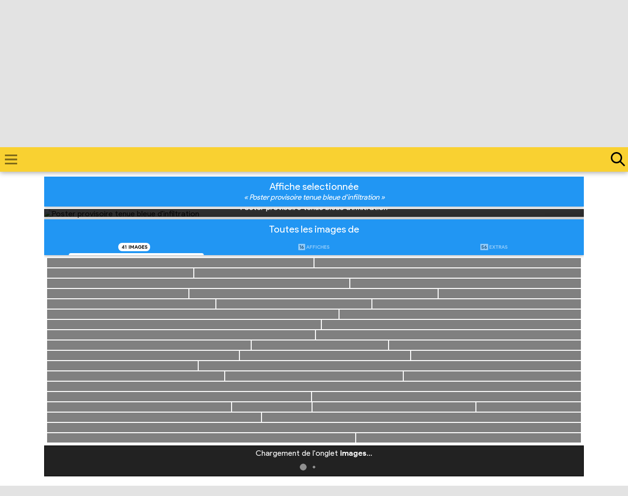

--- FILE ---
content_type: text/html; charset=UTF-8
request_url: https://comic.systems/cinema/DC-Aquaman2/images/14799
body_size: 28405
content:
<!DOCTYPE html PUBLIC "-//W3C//DTD XHTML 1.0 Strict//EN" "http://www.w3.org/TR/xhtml1/DTD/xhtml1-strict.dtd">
<html xmlns="http://www.w3.org/1999/xhtml" prefix="og: http://ogp.me/ns/website#">
	<head itemscope itemtype="http://schema.org/Website">
		<link rel="stylesheet prefetch" href="/xyz/css/xyz-2024.css?v=20260119112906">
		<link rel="stylesheet prefetch" href="/xyz/css/boutons.css?v=20260119112906">
		<link rel="stylesheet prefetch" href="/xyz/css/google-now.min.css?v=20260119112906">
		<link rel="stylesheet prefetch" href="/xyz/css/fiches.css?v=20260119112906">
		<link rel="stylesheet prefetch" href="/xyz/css/fiches-menu.min.css?v=20260119112906">
		<link rel="stylesheet prefetch" href="/xyz/css/overlay.min.css?v=20260119112906">
		<link rel="stylesheet prefetch" href="/xyz/css/texte.css?v=20260119112906">
		<link rel="stylesheet prefetch" href="/xyz/css/liens.min.css?v=20260119112906">
		<link rel="stylesheet prefetch" href="/xyz/css/titres.css?v=20260119112906">
		<link rel="stylesheet prefetch" href="/xyz/css/galerie.css?v=20260119112906">
		<link rel="stylesheet prefetch" href="/xyz/css/blocs.min.css?v=20260119112906">
		<link rel="stylesheet prefetch" href="/xyz/css/thumbs.min.css?v=20260119112906" class="last">

		<link rel="stylesheet prefetch" href="/xyz/css/fiche-imgvid.css?v=20260119112906" />
		<link rel="stylesheet prefetch" href="/xyz/css/fiche-img.css?v=20260119112906" />
		<meta http-equiv="Content-Type" content="text/html; charset=utf-8" />
		<title itemprop="name">Poster provisoire tenue bleue d'infiltration - Aquaman et le Royaume Perdu (2023) - Images du film</title>
		<meta property="og:site_name" content="Comic.Systems" />
		<meta name="twitter:site" content="@ComicSystems">
		<meta property="og:see_also" content="https://comic.systems/" />
		<meta property="fb:admins" content="100002347838798" />
		<meta property="fb:pages" content="563858470326275" />
		<meta http-equiv="keywords" content="Comic.Systems, ComicSystems.fr, Comic Systems, ComicSystems, Comic System, Cinéma, Films, Movies, Pictures, Worlds of DC, DC Comics, DC Entertainment, DC Films, DC Universe, DC Extended Universe, DCEU, DC Movies, DC Cinematic Universe, Super-héros, Super Heroes, Man of Steel, Batman v Superman, Justice League, Atlantis, Atlantide, Aquatique, Unite The Seven, Trident, King Orm, Roi Orm, Ocean Master,  Wan Billion, Sequel, Suite, Aquaman2, Aquaman 2, AquamanAndTheLostKingdom, Aquaman and the Lost Kindgom, Aquaman et le royaume perdu, ancienne force, ancienne puissance, poissons, Warner Bros. France, Warner Bros. Discovery, Warner Bros Discovery, WarnerBrosDiscovery, DC Comics, DC Studios, New Line Cinema, Warner Bros. Animation, WB Animation, WarnerBrosAnimation, WBAnimation, Warner Bros. Pictures Animation, Warner Animation Group, WAG, Jason Momoa, Arthur Curry / Aquaman, Patrick Wilson, Orm Marius / Ocean Master, Yahya Abdul-Mateen II, Black Manta, Amber Heard, Mera, Temuera Morrison, Tom Curry, Nicole Kidman, Reine Atlanna, Dolph Lundgren, Roi Nereus, Pilou Asbæk, Kordax, Nicole Kidman, Atlanna, Randall Park, Dr. Stephen Shin, Indya Moore, Karshon, Jani Zhao, Stingray, Martin Short, Kingfish, John Rhys-Davies, Brine King, Comics, Action, Science-Fiction" />
		<meta name="keywords" content="Comic.Systems, ComicSystems.fr, Comic Systems, ComicSystems, Comic System, Cinéma, Films, Movies, Pictures, Worlds of DC, DC Comics, DC Entertainment, DC Films, DC Universe, DC Extended Universe, DCEU, DC Movies, DC Cinematic Universe, Super-héros, Super Heroes, Man of Steel, Batman v Superman, Justice League, Atlantis, Atlantide, Aquatique, Unite The Seven, Trident, King Orm, Roi Orm, Ocean Master,  Wan Billion, Sequel, Suite, Aquaman2, Aquaman 2, AquamanAndTheLostKingdom, Aquaman and the Lost Kindgom, Aquaman et le royaume perdu, ancienne force, ancienne puissance, poissons, Warner Bros. France, Warner Bros. Discovery, Warner Bros Discovery, WarnerBrosDiscovery, DC Comics, DC Studios, New Line Cinema, Warner Bros. Animation, WB Animation, WarnerBrosAnimation, WBAnimation, Warner Bros. Pictures Animation, Warner Animation Group, WAG, Jason Momoa, Arthur Curry / Aquaman, Patrick Wilson, Orm Marius / Ocean Master, Yahya Abdul-Mateen II, Black Manta, Amber Heard, Mera, Temuera Morrison, Tom Curry, Nicole Kidman, Reine Atlanna, Dolph Lundgren, Roi Nereus, Pilou Asbæk, Kordax, Nicole Kidman, Atlanna, Randall Park, Dr. Stephen Shin, Indya Moore, Karshon, Jani Zhao, Stingray, Martin Short, Kingfish, John Rhys-Davies, Brine King, Comics, Action, Science-Fiction" />
		<meta name="news_keywords" content="Comic.Systems, ComicSystems.fr, Comic Systems, ComicSystems, Comic System, Cinéma, Films, Movies, Pictures, Worlds of DC, DC Comics, DC Entertainment, DC Films, DC Universe, DC Extended Universe, DCEU, DC Movies, DC Cinematic Universe, Super-héros, Super Heroes, Man of Steel, Batman v Superman, Justice League, Atlantis, Atlantide, Aquatique, Unite The Seven, Trident, King Orm, Roi Orm, Ocean Master,  Wan Billion, Sequel, Suite, Aquaman2, Aquaman 2, AquamanAndTheLostKingdom, Aquaman and the Lost Kindgom, Aquaman et le royaume perdu, ancienne force, ancienne puissance, poissons, Warner Bros. France, Warner Bros. Discovery, Warner Bros Discovery, WarnerBrosDiscovery, DC Comics, DC Studios, New Line Cinema, Warner Bros. Animation, WB Animation, WarnerBrosAnimation, WBAnimation, Warner Bros. Pictures Animation, Warner Animation Group, WAG, Jason Momoa, Arthur Curry / Aquaman, Patrick Wilson, Orm Marius / Ocean Master, Yahya Abdul-Mateen II, Black Manta, Amber Heard, Mera, Temuera Morrison, Tom Curry, Nicole Kidman, Reine Atlanna, Dolph Lundgren, Roi Nereus, Pilou Asbæk, Kordax, Nicole Kidman, Atlanna, Randall Park, Dr. Stephen Shin, Indya Moore, Karshon, Jani Zhao, Stingray, Martin Short, Kingfish, John Rhys-Davies, Brine King, Comics, Action, Science-Fiction" />
		<meta property="og:locale" content="fr_FR" />
		<META NAME="robots" CONTENT="index,follow">
		<link rel="manifest" href="/manifest.json">
		<link rel="mask-icon" href="https://xyz.comic.systems/images/icones/favicon.svg" color="#f9d131">

		<meta name="theme-color" content="#F9D131">
		<meta name="msapplication-navbutton-color" content="#F9D131">
		<meta name="apple-mobile-web-app-capable" content="yes">
		<meta name="apple-mobile-web-app-status-bar-style" content="black-translucent">
		<link rel="author" href="https://plus.google.com/+ComicsystemsFr" type="image/x-icon" />
		<meta property="og:title"			content="Poster provisoire tenue bleue d'infiltration" />
		<meta name="twitter:title"			content="Poster provisoire tenue bleue d'infiltration">
		<link rel="canonical" 				href="/cinema/DC-Aquaman2/images/14799" />
		<meta property="og:description"     content="Découvrez plus d'images du film Aquaman et le Royaume Perdu sur Comic.Systems !">
		<meta property="og:url"             content="https://comic.systems/cinema/DC-Aquaman2/images/14799">
		<meta property="og:image"           content="https://xyz.comic.systems/images/WarnerBros/DC-Aquaman2/DC-Aquaman2-affiche-14799">
		<meta name="twitter:card"           content="summary_large_image">
		<meta name="twitter:description"    content="Découvrez plus d'images du film Aquaman et le Royaume Perdu sur Comic.Systems !">
		<meta name="twitter:image:alt"      content="Poster provisoire tenue bleue d'infiltration">
		<meta name="twitter:image"          content="https://xyz.comic.systems/images/WarnerBros/DC-Aquaman2/DC-Aquaman2-affiche-14799">

		<!-- Facebook Pixel Code -->
		<script>
		  !function(f,b,e,v,n,t,s)
		  {if(f.fbq)return;n=f.fbq=function(){n.callMethod?
		  n.callMethod.apply(n,arguments):n.queue.push(arguments)};
		  if(!f._fbq)f._fbq=n;n.push=n;n.loaded=!0;n.version='2.0';
		  n.queue=[];t=b.createElement(e);t.async=!0;
		  t.src=v;s=b.getElementsByTagName(e)[0];
		  s.parentNode.insertBefore(t,s)}(window, document,'script',
		  'https://connect.facebook.net/en_US/fbevents.js');
		  fbq('init', '538921326273597');
		  fbq('track', 'PageView');
		</script>
		<noscript><img height="1" width="1" style="display:none"
		  src="https://www.facebook.com/tr?id=538921326273597&ev=PageView&noscript=1"
		/></noscript>
		
		<!-- Google Analytics -->
		<script async src="https://www.googletagmanager.com/gtag/js?id=UA-40585568-1"></script>
		<script>
			window.dataLayer = window.dataLayer || [];
			function gtag(){dataLayer.push(arguments);}
			gtag('consent', 'default', {
				'ad_user_data': 'denied',
				'ad_personalization': 'denied',
				'ad_storage': 'denied',
				'analytics_storage': 'denied',
				'wait_for_update': 500,
			});
			gtag('js', new Date());
			gtag('config', 'UA-40585568-1');
		</script>
		
		<!-- Google AdSense -->
		<script data-ad-client="ca-pub-4593731785624294" async src="https://pagead2.googlesyndication.com/pagead/js/adsbygoogle.js"></script>
		
		<style>
header .header,
menu .ligne.active a,
.navigation span a{
background-color:#F9D131!important;
color:#000!important;
}
.navigation span a:not([href]){
opacity:0.75;
}
.ficheTitre.categorie,
.categorie .ficheTitre,
.categorie .ficheHeader{
    background-color: #F9D131!important;
}
nav .navigation span svg,
.bouton.theme.view svg,
menu .ligne.active a svg{
fill:#000!important;
}
menu .ligne a svg #circle3748,
menu .ligne.active a svg #circle3748{
stroke:#000!important;
}
menu .ligne.active:after{
background-color:#000!important;
}
.fab,
.fab-content .fab-select select{
background-color:#000!important;
}
.fab svg{
fill:#fff!important;
}
.fab svg{
fill:#fff!important;
}
menu .social .lien:hover svg{
fill:#F9D131!important;
}
.fab-menu.active + .xyz{
background-color:#F9D131!important;
}
@media (prefers-color-scheme: dark) {
menu .social .lien svg{
fill:#fff!important;
}
menu .ligne a svg #circle3748{
stroke:#fff!important;
}
}
.fab-menu.active + .xyz svg{
fill:#000!important;
}			.bouton.theme,
			titre.theme{
				background:-webkit-linear-gradient(-45deg, #FFC107, #F9D131);
			}
			body{
				background-color:;			}
			header .header{
				background-color:#F9D131;
			}
			header .menu.actif svg{
				fill:#212121 !important;
			}
			header .logo{
				background-image:url("https://xyz.comic.systems/logo");
			}
			header .recherche .icon{
				border-color:#000 !important;
			}
			header .recherche .loupe .icon::before,
			header .recherche .loupe .icon::after{
				background-color:#000 !important;
			}
			header .recherche:hover .loupe .icon,
			header .recherche.actif .loupe .icon{
				border-color:#212121 !important;
			}
			header .menu svg{
				fill:#000 !important;
			}
			header .menu:hover svg,
			header .menu.actif svg{
				fill:#212121 !important;
			}
			header .recherche:hover .loupe .icon::before,
			header .recherche:hover .loupe .icon::after,
			header .recherche.actif .loupe .icon::before,
			header .recherche.actif .loupe .icon::after{
				background-color:#212121 !important;
			}
			header .recherche.actif input::-webkit-input-placeholder{
				color:#212121;
				opacity:0.5;
			}
			header .recherche.actif input{
				color:#212121;
				box-shadow: 0px 1px 0px 0px #212121;
			}
			menu .ligne.active:after{
				background-color:#212121;
			}
			menu .ligne .notification{
				background-color:#212121;
			}
			.fab{
				background-color:#FFC107;
			}
			menu .social .lien svg,
			.fab svg{
				fill:#000;
			}
			menu .social .lien:hover svg,
			.fab:hover svg,
			.fab-menu.active + .xyz svg{
				fill:#212121;
			}
			section.liens {
				padding:0;
			}
			section.liens .wrapHeader{
				text-transform:uppercase;
				font-size:16px;
				margin:5px;
			}
			section.liens ul {
				height: 200px;
				overflow-y: scroll;
				overflow-x: hidden;
				margin:5px;
				padding:0px;
				list-style:none;
			}
			section.liens ul li {
				background-color:transparent !important;
				margin: 0px 10px !important;
				font-size:14px;
				box-shadow:0px 1px 0px rgba(255,255,255,0.25);
			}
			section.liens ul li:hover {
				background-color:rgba(0, 0, 0, 0.5) !important;
			}
			section.liens ul li a span {
				color:#fff!important;
			}
			section.liens ul li a{
				padding:5px;
				display: block!important;
				position:relative;
				color:#212121;
			}
			@media (prefers-color-scheme: dark) {
				section.liens ul li a{
					color:#ffffff;
				}
			}
			section.liens ul li a:hover{
				-moz-transition: all .2s ease-in-out;
				-webkit-transition: all .2s ease-in-out;
				color:#F9D131;
			}
			
			footer a.bouton.nobg{
				color:#212121!important;
			}
			@media (prefers-color-scheme: dark) {
				footer a.bouton.nobg{
					color:#FFFFFF!important;
				}
			}
			
			@media screen and (max-width: 650px){
				section.liens ul{
					margin:0;
				}
				section.liens ul li{
					font-size:11px;
				}
			}
			
			.mce-charactercount {
				position: absolute!important;
				top: 7px;
				right: 11px;
				text-shadow: none!important;
			}
			
			/* dark theme */
            @media (prefers-color-scheme: dark) {
                .information,
                .information .wrapTitre,
			    .wrapTitre-desc .bouton.blanc,
                .profilBloc,
                .profilPseudo,
                .profilBoutons{
                    background-color: #494949!important;
                    border-color: #212121;
                    color:#fff!important;;
                }
				.blanciOS {
					color: #fff;
					background: #5c5c5c!important;
				}
                section.accueil .google-card:hover{
                    background-color: #212121;
                    color:#fff;
                }
                .galerie-thumbs{
                	border-color:#000;
                }
			    quote {
    			    background-color: #494949;
			        color: #FFF;
			    }
                /* champ de texte */
                .mce-panel,
                div#mceu_25,
                .mce-content-body,
                #tinymce {
                    background-color:#212121!important;
                }
                .mce-btn:not(.mce-primary){
                    background-color:#414141!important;
                }
                .mce-btn.mce-primary{
                    background-color:transparent!important;
                }
                .mce-btn.mce-primary button{
                    background-color:rgba(65, 133, 244, 0.5)!important;
                }
                .mce-btn.mce-primary button:hover,
                .mce-btn.mce-primary button:active,
                .mce-btn.mce-primary button:focus{
                    background-color:#4285F4!important;
                }
                .mce-btn:hover,
                .mce-btn.mce-active, .mce-btn.mce-active:hover{
                    background-color:#000!important;
                    border-color:#494949!important;
                }
                .mce-btn-group:not(:first-child){
                    border-color:#494949!important;
                }
				.mce-label,
                .mce-btn button,
                .mce-ico,
                .mce-path-item,
                .mce-divider,
                .mce-title{
                    color:#FFF!important;
                    text-shadow:none!important;
                }
                .mce-floatpanel.mce-fixed,
                .mce-menu-item{
                    background-color: #424242!important;
                }
                .mce-menu-item span {
                    color: #fff!important;
                }
                .mce-menu-item:hover,
                .mce-menu-item:focus,
                .mce-menu-item.mce-selected,
                .mce-menu-item-normal.mce-active{
                    background-color:#4285F4!important;
                }
                .popupScreen.Lollipop .popup {
                    background-color: #333;
                    color: #FFF;
                }
                .popupScreen.Lollipop .popup h1,
                .popupScreen.Lollipop .popup h2 {
                    margin-bottom:10px;
                    text-align:left;
                }
                .popupScreen.Lollipop .popup h1 img{
                    filter:invert(100%);
                }
                .popupScreen.Lollipop .popup .popupActions {
                    background-color: #333333;
                }
                .popupScreen.Lollipop .popup .popupActions .popupBtn {
                    color: #ffffff;
                    border-radius:50px;
                }
                .popupScreen.Lollipop .popup .popupActions .popupBtn:hover {
                    background-color: rgba(65, 133, 244, 0.5);
                }
                .popupScreen.Lollipop .popup .popupPartager .popupBtn{
                    color:#fff;
                }
			}
			ul.casting small,
			.castingAll small {
				font-size: 15px;
				opacity: 0.8;
			}		</style>
	</head>
	<body>

		<div class="neige"></div>

		
		<header class="desktop jaune">
			<div class="loader"></div>
			<div class="header neige">
				<span class="menu" title="Afficher/cacher le menu">
					<svg viewBox="0 0 24 24" xmlns="http://www.w3.org/2000/svg">
						<path d="M0 0h24v24H0z" fill="none"/>
						<path d="M3 18h18v-2H3v2zm0-5h18v-2H3v2zm0-7v2h18V6H3z"/>
					</svg>
				</span>
				<span class="titre">
					<a href="/" class="logo" title="Retour à l'accueil"></a>
				</span>
				<a href="/recherche" class="recherche inline_block vertical_align_top" title="Recherche" />
					<span class="loupe">
						<span class="icon"></span>
					</span>
				</a>
			</div>
		</header>
		<div class="galerie-viewer">
			<div class="galerie-viewer-inner">
				<div class="galerie-controls">
					<span class="galerie-controls galerie-controls-gauche">
						<span class="galerie-precedent">
							<svg xmlns="http://www.w3.org/2000/svg" viewBox="0 0 24 24" style="pointer-events: none; display: block;" class="svg display_inline thumb30x30 fill-blanc replaced-svg"><g id="chevron-left"><polygon points="15.4,7.4 14,6 8,12 14,18 15.4,16.6 10.8,12 "></polygon></g></svg>
						</span>
					</span>
					<span class="galerie-controls galerie-controls-droite">
						<span class="galerie-suivant">
							<svg xmlns="http://www.w3.org/2000/svg" viewBox="0 0 24 24" style="pointer-events: none; display: block;" class="svg display_inline thumb30x30 fill-blanc replaced-svg"><g id="chevron-right"><polygon points="10,6 8.6,7.4 13.2,12 8.6,16.6 10,18 16,12 "></polygon></g></svg>
						</span>
					</span>
				</div>
				<div class="galerie-viewer-inner-img"></div>
			</div>
			<div class="galerie-more">
				<div class="galerie-more-options">
					<span class="galerie-more-number"></span>
					•
					<span class="galerie-more-download">
						<a target="_blank">
							<svg xmlns="http://www.w3.org/2000/svg" xmlns:xlink="http://www.w3.org/1999/xlink" enable-background="new 0 0 96 96" height="96px" id="open" version="1.1" viewBox="0 0 96 96" width="96px" xml:space="preserve" class="svg inline_block thumb12x12 replaced-svg"><path fill="#dddddd" d="M88,48c-2.209,0-4,1.791-4,4v28c0,2.21-1.79,4-4,4H16c-2.21,0-4-1.79-4-4V16c0-2.21,1.79-4,4-4h28c2.209,0,4-1.791,4-4  s-1.791-4-4-4H16C9.373,4,4,9.373,4,16v64c0,6.627,5.373,12,12,12h64c6.627,0,12-5.373,12-12V52C92,49.791,90.209,48,88,48z"></path><path fill="#95a5a6" d="M91.996,7.958c-0.003-0.249-0.026-0.498-0.075-0.742C91.898,7.104,91.856,7,91.824,6.891  c-0.04-0.142-0.074-0.285-0.131-0.423c-0.05-0.122-0.12-0.231-0.182-0.346c-0.062-0.115-0.113-0.234-0.187-0.344  c-0.12-0.179-0.261-0.342-0.407-0.499c-0.032-0.035-0.055-0.075-0.089-0.108c-0.031-0.031-0.067-0.051-0.1-0.081  c-0.159-0.15-0.326-0.293-0.509-0.416c-0.108-0.072-0.226-0.123-0.339-0.184c-0.116-0.062-0.228-0.133-0.35-0.184  c-0.139-0.058-0.283-0.091-0.427-0.132c-0.107-0.031-0.21-0.073-0.321-0.095C88.525,4.027,88.262,4,87.999,4H64  c-2.209,0-4,1.791-4,4s1.791,4,4,4h14.343l-32.77,32.77c-1.562,1.562-1.562,4.095,0,5.656c1.562,1.562,4.095,1.562,5.656,0  L84,17.656V32c0,2.209,1.791,4,4,4s4-1.791,4-4V8C92,7.986,91.996,7.973,91.996,7.958z"></path></svg>
							Taille réelle
						</a>
					</span>
					<span class="galerie-more-album"></span>
				</div>
			</div>
			<div class="galerie-title"></div>
			<div class="galerie-close">
				<svg xmlns="http://www.w3.org/2000/svg" viewBox="0 0 24 24" class="svg block thumb30x30"><g id="close"><polygon points="19,6.4 17.6,5 12,10.6 6.4,5 5,6.4 10.6,12 5,17.6 6.4,19 12,13.4 17.6,19 19,17.6 13.4,12 "></polygon></g></svg>
			</div>
		</div>
		<page class="page-fiche page-film">

			<menu>
				<span class="ligne active">
					<a href="/cinema/" class="lien">
						<svg version="1.0" id="Layer_1" xmlns="http://www.w3.org/2000/svg" xmlns:xlink="http://www.w3.org/1999/xlink" x="0px" y="0px" viewBox="0 0 24 24" enable-background="new 0 0 24 24" xml:space="preserve" class="thumb24x24"><path d="M18,4l2,4h-2.5l-2-4h-2.8l2,4h-2.5l-2-4H7.5l2,4H7L5,4H4C2.9,4,2,4.9,2,6v12c0,1.1,0.9,2,2,2h16c1.1,0,2-0.9,2-2V4H18z"></path></svg>&nbsp;
						Cinéma
					</a>
				</span>
				<span class="ligne">
					<a href="/series-tv/" class="lien">
						<svg xmlns="http://www.w3.org/2000/svg" xmlns:xlink="http://www.w3.org/1999/xlink" version="1.1" id="Layer_1" x="0px" y="0px" viewBox="0 0 453.001 453.001" xml:space="preserve" class="thumb24x24"><g><path d="M420.135,110.203H280.091l49.728-81.594c4.312-7.074,2.072-16.304-5.002-20.615c-7.073-4.313-16.304-2.072-20.615,5.002 l-59.243,97.207h-36.916L148.8,12.996c-4.311-7.072-13.541-9.312-20.615-5.002c-7.074,4.312-9.314,13.541-5.002,20.615    l49.728,81.594H32.865C14.743,110.203,0,124.946,0,143.067v271.271c0,18.121,14.743,32.864,32.865,32.864h387.271    c18.122,0,32.865-14.743,32.865-32.864V143.067C453,124.946,438.257,110.203,420.135,110.203z M317.677,374.912    c0,9.866-7.998,17.865-17.865,17.865H71.188c-9.866-0.001-17.864-7.999-17.864-17.865V182.494c0-9.866,7.998-17.865,17.865-17.865    h228.623c9.866,0,17.865,7.999,17.865,17.865V374.912z M383.792,369.203c-17.093,0-31-13.907-31-31c0-17.094,13.907-31,31-31    c17.093,0,31,13.906,31,31S400.885,369.203,383.792,369.203z M383.792,250.203c-17.093,0-31-13.906-31-31s13.907-31,31-31    c17.093,0,31,13.906,31,31S400.885,250.203,383.792,250.203z"></path></g></svg>&nbsp;
						Séries/TV
					</a>
				</span>
				<span class="ligne">
					<a href="/svod/" class="lien">
						<svg xmlns="http://www.w3.org/2000/svg" xmlns:xlink="http://www.w3.org/1999/xlink" version="1.1" id="Capa_1" x="0px" y="0px" viewBox="0 0 467.434 467.434" xml:space="preserve" class="thumb24x24"><g><path d="M421.18,35.684H140.969c-25.541,0-46.256,20.717-46.256,46.256v43.535h40.139V90.316c0-9.727,7.869-17.596,17.596-17.596   h257.252c9.728,0,17.596,7.869,17.596,17.596v165.445c0,9.73-7.867,17.596-17.596,17.596H289.832v57.723   c0,0-0.17,76.699-0.197,77.361c-0.324,8.113-2.676,15.643-6.5,22.279h83.293c9.727,0,17.594-7.865,17.594-17.594v-22.498   c0-9.729-7.867-17.596-17.594-17.596H323.49v-31.211h97.689c25.541,0,46.254-20.715,46.254-46.258V81.939   C467.434,56.4,446.721,35.684,421.18,35.684z M398.453,319.277c-7.98,0-14.432-6.471-14.432-14.443   c0-7.961,6.451-14.418,14.432-14.418c7.957,0,14.426,6.457,14.426,14.418C412.879,312.807,406.41,319.277,398.453,319.277z"></path><path d="M240.949,149.08H75.133c-13.953,0-25.281,11.328-25.281,25.283v35.389h34.701v-21.008h146.975v173.715H149.91v28.109   c2.352-1.646,5.041-2.828,8.133-2.828c7.959,0,14.43,6.455,14.43,14.416c0,7.973-6.471,14.441-14.43,14.441   c-3.092,0-5.781-1.18-8.133-2.824v4.119c0,4.9-1.014,9.525-2.641,13.857h93.68c13.951,0,25.281-11.322,25.281-25.277V174.363   C266.23,160.408,254.9,149.08,240.949,149.08z"></path><path d="M110.539,230.93H15.768C7.053,230.93,0,237.984,0,246.695v168.766c0,8.715,7.053,15.77,15.768,15.77h94.771   c8.713,0,15.77-7.055,15.77-15.77V246.695C126.309,237.984,119.252,230.93,110.539,230.93z M63.16,422.24   c-6.697,0-12.139-5.441-12.139-12.154c0-6.686,5.441-12.111,12.139-12.111c6.686,0,12.127,5.426,12.127,12.111   C75.287,416.799,69.846,422.24,63.16,422.24z M100.689,373.018H25.633V262.297h75.057V373.018z"></path></g></svg>&nbsp;
						Streaming
					</a>
				</span>
				<span class="ligne">
					<a href="/mangas/" class="lien">
						<svg xmlns:svg="http://www.w3.org/2000/svg" xmlns="http://www.w3.org/2000/svg" version="1.0" width="200" height="200" viewBox="0 0 239.316 239.501" id="svg3715" xml:space="preserve" class="thumb24x24"><defs id="defs3765"></defs><circle cx="119.816" cy="120.001" r="112.5" transform="translate(0.1375748,0.1666536)" style="fill:none;stroke:none;stroke-width:14" id="circle3720"></circle><polygon points="118.059,107.948 122.924,117.805 133.802,119.386 125.931,127.059 127.789,137.893 118.059,132.777 108.33,137.893 110.188,127.059 102.316,119.386 113.194,117.805 118.059,107.948 " transform="translate(0.1375748,0.1666536)" id="polygon3722"></polygon><polygon points="140.197,72.316 145.062,82.173 155.94,83.753 148.069,91.426 149.927,102.26 140.197,97.145 130.468,102.26 132.326,91.426 124.455,83.753 135.332,82.173 140.197,72.316 " transform="translate(0.1375748,0.1666536)" id="polygon3724"></polygon><polygon points="97.269,73.71 102.134,83.567 113.012,85.147 105.141,92.82 106.999,103.654 97.269,98.539 87.54,103.654 89.397,92.82 81.526,85.147 92.404,83.567 97.269,73.71 " transform="translate(0.1375748,0.1666536)" id="polygon3726"></polygon><polygon points="76.396,110.853 81.261,120.71 92.139,122.291 84.268,129.963 86.125,140.797 76.396,135.682 66.667,140.797 68.524,129.963 60.653,122.291 71.531,120.71 76.396,110.853 " transform="translate(0.1375748,0.1666536)" id="polygon3728"></polygon><polygon points="161.587,110.17 166.451,120.027 177.329,121.607 169.458,129.281 171.315,140.115 161.587,135 151.856,140.115 153.715,129.281 145.844,121.607 156.722,120.027 161.587,110.17 " transform="translate(0.1375748,0.1666536)" id="polygon3730"></polygon><polygon points="96.3,148.154 101.165,158.012 112.043,159.592 104.172,167.266 106.03,178.099 96.3,172.984 86.571,178.099 88.429,167.266 80.558,159.592 91.436,158.012 96.3,148.154 " transform="translate(0.1375748,0.1666536)" id="polygon3732"></polygon><polygon points="138.809,147.154 143.673,157.012 154.551,158.592 146.68,166.266 148.538,177.099 138.809,171.984 129.078,177.099 130.937,166.266 123.065,158.592 133.943,157.012 138.809,147.154 " transform="translate(0.1375748,0.1666536)" id="polygon3734"></polygon><g transform="translate(0.1375748,0.1666536)" id="g3740"><path d="M 56.48,64.83 C 47.48,75.83 44.409,80.221 39.426,92.677 C 37.267,98.073 30.495,115.001 38.495,120.001 C 46.495,125.001 55.954,98.627 64.467,85.554 C 70.511,76.271 100.344,28.493 64.035,57.059" id="path3742"></path></g><g transform="translate(0.1375748,0.1666536)" id="g3744"><circle cx="100.15" cy="38.117001" r="9" id="circle3746"></circle></g><circle cx="119.5" cy="119.5" r="112.5" transform="translate(0.1375748,0.1666536)" style="fill:none;stroke:#fff;stroke-width:14" id="circle3748"></circle><polygon points="117.742,107.447 122.607,117.304 133.485,118.885 125.614,126.558 127.473,137.392 117.742,132.276 108.014,137.392 109.871,126.558 102,118.885 112.878,117.304 117.742,107.447 " transform="translate(0.1375748,0.1666536)" id="polygon3750"></polygon><polygon points="139.881,71.815 144.746,81.672 155.623,83.252 147.752,90.925 149.61,101.759 139.881,96.644 130.151,101.759 132.01,90.925 124.139,83.252 135.016,81.672 139.881,71.815 " transform="translate(0.1375748,0.1666536)" id="polygon3752"></polygon><polygon points="96.953,73.209 101.817,83.066 112.695,84.646 104.824,92.319 106.682,103.153 96.953,98.038 87.223,103.153 89.081,92.319 81.21,84.646 92.088,83.066 96.953,73.209 " transform="translate(0.1375748,0.1666536)" id="polygon3754"></polygon><polygon points="76.08,110.352 80.944,120.209 91.822,121.789 83.951,129.463 85.809,140.297 76.08,135.182 66.35,140.297 68.208,129.463 60.337,121.789 71.215,120.209 76.08,110.352 " transform="translate(0.1375748,0.1666536)" id="polygon3756"></polygon><polygon points="161.27,109.669 166.135,119.526 177.013,121.107 169.142,128.779 171,139.613 161.27,134.498 151.541,139.613 153.398,128.779 145.527,121.107 156.405,119.526 161.27,109.669 " transform="translate(0.1375748,0.1666536)" id="polygon3758"></polygon><polygon points="95.984,147.654 100.849,157.511 111.727,159.092 103.855,166.764 105.713,177.599 95.984,172.482 86.254,177.599 88.112,166.764 80.241,159.092 91.119,157.511 95.984,147.654 " transform="translate(0.1375748,0.1666536)" id="polygon3760"></polygon><polygon points="138.492,146.654 143.356,156.511 154.234,158.092 146.363,165.764 148.221,176.598 138.492,171.482 128.762,176.598 130.62,165.764 122.749,158.092 133.627,156.511 138.492,146.654 " transform="translate(0.1375748,0.1666536)" id="polygon3762"></polygon></svg>&nbsp;
						Mangas
					</a>
				</span>
				<span class="ligne">
					<a href="/comics/" class="lien">
						<svg xmlns="http://www.w3.org/2000/svg" version="1.0" viewBox="0 0 450.000000 341.000000" preserveAspectRatio="xMidYMid meet" class="thumb24x24"><g xmlns="http://www.w3.org/2000/svg" transform="translate(0.000000,341.000000) scale(0.100000,-0.100000)" stroke="none"><path d="M464 3088 c-171 -167 -343 -334 -383 -372 l-72 -69 43 -51 c23 -28 119 -141 213 -251 319 -374 1479 -1737 1731 -2034 138 -163 253 -296 256 -296 3 0 355 400 783 890 428 490 927 1060 1109 1268 182 209 332 384 333 390 2 7 -167 184 -375 394 l-377 382 -310 6 c-170 3 -539 10 -820 15 -280 5 -613 12 -740 15 -126 2 -421 7 -655 10 l-425 6 -311 -303z m776 63 c0 -4 -30 -18 -67 -31 -214 -70 -400 -229 -490 -416 -52 -109 -68 -206 -55 -328 6 -55 10 -102 8 -104 -2 -1 -37 29 -79 68 -84 78 -156 169 -193 242 l-24 46 256 249 c141 136 263 252 272 257 8 5 41 12 71 16 81 11 301 11 301 1z m2085 -17 c12 -12 14 -27 9 -67 -4 -29 -8 -53 -9 -55 -2 -2 -297 126 -304 133 -2 3 61 5 142 5 120 0 148 -3 162 -16z m-855 -134 c373 -39 658 -144 830 -306 l68 -64 172 -7 c142 -5 173 -4 181 8 5 8 9 92 9 187 0 147 2 173 15 170 13 -3 369 -311 394 -342 9 -11 -4 -33 -60 -102 -131 -161 -407 -471 -458 -513 l-50 -42 -48 34 c-141 101 -483 210 -805 258 -153 23 -273 27 -743 21 -211 -3 -275 0 -339 13 -359 74 -454 259 -241 469 65 64 139 104 265 144 225 72 542 100 810 72z m-1255 -1299 c240 -57 496 -80 1005 -91 434 -9 484 -13 612 -56 116 -38 212 -147 194 -219 -10 -41 -62 -90 -130 -124 -105 -52 -214 -71 -432 -78 l-191 -6 -104 56 c-141 75 -199 91 -331 91 -105 0 -107 0 -190 -42 l-83 -42 -25 28 c-49 55 -395 456 -413 479 -23 29 -17 29 88 4z m1285 -942 c0 -12 -261 -329 -271 -329 -3 0 -21 19 -40 43 -19 23 -82 97 -141 164 -60 67 -108 124 -108 127 0 3 126 6 280 6 195 0 280 -3 280 -11z"></path></g></svg>&nbsp;
						Comics
					</a>
				</span>
				<span class="ligne">
					<a href="/evenements/" class="lien">
						<svg version="1.0" id="Layer_1" xmlns="http://www.w3.org/2000/svg" xmlns:xlink="http://www.w3.org/1999/xlink" x="0px" y="0px" viewBox="0 0 24 24" enable-background="new 0 0 24 24" xml:space="preserve" class="thumb24x24"><rect x="6" y="2" fill-rule="evenodd" clip-rule="evenodd" width="2" height="4"></rect><rect x="16" y="2" fill-rule="evenodd" clip-rule="evenodd" width="2" height="4"></rect><path d="M19,4H5C3.9,4,3,4.9,3,6v14c0,1.1,0.9,2,2,2h14c1.1,0,2-0.9,2-2V6C21,4.9,20.1,4,19,4z M19,20H5V9h14V20z"></path><rect x="12" y="13" fill-rule="evenodd" clip-rule="evenodd" width="5" height="5"></rect></svg>&nbsp;
						Év<span class="textDesktop">énem</span>ents
					</a>
				</span>
				<span class="ligne">
					<a href="/jeux-video/" class="lien">
						<svg xmlns="http://www.w3.org/2000/svg" xmlns:xlink="http://www.w3.org/1999/xlink" version="1.1" id="Capa_1" x="0px" y="0px" viewBox="0 0 53.626 53.626" style="enable-background:new 0 0 53.626 53.626;" xml:space="preserve" class="thumb24x24"><g><path style="" d="M48.831,15.334c-7.083-11.637-17.753-3.541-17.753-3.541c-0.692,0.523-1.968,0.953-2.835,0.955   l-2.858,0.002c-0.867,0.001-2.143-0.429-2.834-0.952c0,0-10.671-8.098-17.755,3.539C-2.286,26.97,0.568,39.639,0.568,39.639   c0.5,3.102,2.148,5.172,5.258,4.912c3.101-0.259,9.832-8.354,9.832-8.354c0.556-0.667,1.721-1.212,2.586-1.212l17.134-0.003   c0.866,0,2.03,0.545,2.585,1.212c0,0,6.732,8.095,9.838,8.354c3.106,0.26,4.758-1.812,5.255-4.912   C53.055,39.636,55.914,26.969,48.831,15.334z M20.374,24.806H16.7v3.541c0,0-0.778,0.594-1.982,0.579   c-1.202-0.018-1.746-0.648-1.746-0.648v-3.471h-3.47c0,0-0.433-0.444-0.549-1.613c-0.114-1.169,0.479-2.114,0.479-2.114h3.675 v-3.674c0,0,0.756-0.405,1.843-0.374c1.088,0.034,1.885,0.443,1.885,0.443l-0.015,3.604h3.47c0,0,0.606,0.778,0.656,1.718   C20.996,23.738,20.374,24.806,20.374,24.806z M37.226,28.842c-1.609,0-2.906-1.301-2.906-2.908c0-1.61,1.297-2.908,2.906-2.908   c1.602,0,2.909,1.298,2.909,2.908C40.135,27.542,38.828,28.842,37.226,28.842z M37.226,20.841c-1.609,0-2.906-1.3-2.906-2.907   c0-1.61,1.297-2.908,2.906-2.908c1.602,0,2.909,1.298,2.909,2.908C40.135,19.542,38.828,20.841,37.226,20.841z M44.468,25.136   c-1.609,0-2.906-1.3-2.906-2.908c0-1.609,1.297-2.908,2.906-2.908c1.602,0,2.909,1.299,2.909,2.908   C47.377,23.836,46.07,25.136,44.468,25.136z"></path></g></svg>&nbsp;
						<span class="textDesktop">Jeux vidéo</span>
						<span class="textMobile">Gaming</span>
					</a>
				</span>
				<span class="ligne">
					<a href="/cartoons/" class="lien">
						<svg xmlns="http://www.w3.org/2000/svg" version="1.0" viewBox="0 0 1024.000000 952.000000" preserveAspectRatio="xMidYMid meet" class="thumb24x24"><g transform="translate(0.000000,952.000000) scale(0.100000,-0.100000)" stroke="none"><path d="M975 9499 c-121 -25 -263 -116 -366 -235 -175 -202 -307 -569 -378 -1054 -90 -606 -111 -1050 -111 -2335 -1 -665 -7 -948 -34 -1570 -18 -404 -32 -842 -46 -1435 -5 -239 -15 -592 -21 -785 -15 -510 -17 -1661 -3 -1675 28 -28 686 -178 919 -209 44 -6 130 -17 190 -26 336 -47 416 -56 618 -74 382 -35 659 -50 1427 -82 370 -15 1095 -12 1540 5 206 8 470 18 585 21 456 14 1487 92 2120 161 653 71 1407 196 1782 295 62 16 116 28 120 27 25 -7 308 84 503 162 113 44 230 104 322 162 55 36 57 38 65 95 4 32 8 895 7 1918 0 1966 -4 2223 -54 3774 -9 286 -77 1185 -100 1326 -5 33 -23 155 -39 270 -45 320 -81 467 -156 637 -137 313 -339 530 -565 609 -56 20 -85 23 -205 23 -127 0 -147 -3 -220 -28 -44 -15 -105 -41 -135 -58 -66 -38 -222 -191 -272 -268 -137 -210 -224 -483 -263 -830 -9 -80 -19 -148 -21 -152 -7 -11 -128 1 -396 38 -136 19 -298 39 -360 44 -62 5 -194 18 -293 29 -260 29 -523 47 -1100 77 -568 30 -1095 35 -1520 15 -1114 -54 -1676 -121 -2303 -278 -79 -19 -145 -34 -147 -31 -2 2 -11 60 -20 128 -70 552 -193 873 -416 1086 -159 151 -315 223 -499 229 -58 2 -127 0 -155 -6z m4880 -2894 c1050 -114 1864 -480 2429 -1094 225 -244 431 -578 516 -840 62 -190 75 -295 74 -596 0 -300 -6 -349 -71 -543 -121 -365 -355 -716 -659 -987 -365 -324 -947 -644 -1494 -820 -259 -83 -593 -156 -875 -191 -202 -25 -613 -30 -825 -9 -538 51 -1080 196 -1543 414 -221 104 -490 269 -721 443 -148 112 -403 365 -505 501 -312 417 -449 828 -428 1282 18 365 117 667 324 979 376 567 976 997 1753 1256 373 125 692 186 1140 220 176 13 710 4 885 -15z"></path><path d="M7296 5195 c-3 -8 -12 -15 -21 -15 -20 0 -125 -106 -125 -126 0 -8 -7 -17 -15 -20 -8 -4 -15 -17 -15 -30 0 -13 -3 -24 -8 -24 -4 0 -16 -30 -27 -67 -27 -93 -28 -339 -2 -463 10 -47 23 -89 28 -95 5 -5 9 -17 9 -27 0 -10 4 -18 9 -18 5 0 13 -9 16 -21 9 -28 70 -89 88 -89 9 0 17 -5 19 -11 16 -47 271 -52 333 -7 47 35 78 65 86 82 5 12 13 28 17 36 26 45 32 62 32 89 0 17 4 32 9 35 14 9 23 80 28 230 2 90 0 143 -6 149 -6 6 -11 25 -11 42 0 30 -20 99 -33 111 -4 4 -7 14 -7 22 0 24 -87 149 -122 175 -18 13 -45 27 -60 31 -16 3 -28 11 -28 16 0 6 -39 10 -94 10 -74 0 -95 -3 -100 -15z"></path><path d="M3246 5135 c-3 -8 -12 -15 -21 -15 -20 0 -125 -106 -125 -126 0 -8 -7 -17 -15 -20 -8 -4 -15 -17 -15 -30 0 -13 -3 -24 -8 -24 -4 0 -16 -30 -27 -67 -27 -93 -28 -339 -2 -463 10 -47 23 -89 28 -95 5 -5 9 -17 9 -27 0 -10 4 -18 9 -18 5 0 13 -9 16 -21 9 -28 70 -89 88 -89 9 0 17 -5 19 -11 16 -47 271 -52 333 -7 47 35 78 65 86 82 5 12 13 28 17 36 26 45 32 62 32 89 0 17 4 32 9 35 14 9 23 80 28 230 2 90 0 143 -6 149 -6 6 -11 25 -11 42 0 30 -20 99 -33 111 -4 4 -7 14 -7 22 0 24 -87 149 -122 175 -18 13 -45 27 -60 31 -16 3 -28 11 -28 16 0 6 -39 10 -94 10 -74 0 -95 -3 -100 -15z"></path><path d="M6770 4082 c0 -5 -20 -19 -45 -31 -25 -12 -45 -26 -45 -31 0 -5 -13 -11 -30 -15 -16 -4 -30 -10 -30 -15 0 -5 -13 -11 -30 -15 -16 -4 -30 -11 -30 -16 0 -5 -6 -9 -14 -9 -7 0 -19 -6 -25 -14 -7 -8 -26 -18 -44 -22 -17 -3 -37 -13 -45 -20 -7 -8 -22 -14 -33 -14 -10 0 -19 -4 -19 -9 0 -5 -13 -12 -30 -16 -16 -4 -30 -10 -30 -15 0 -5 -14 -11 -31 -15 -17 -4 -42 -13 -57 -21 -15 -8 -35 -14 -44 -14 -10 0 -18 -4 -18 -10 0 -5 -10 -10 -23 -10 -12 0 -31 -6 -42 -14 -11 -7 -41 -16 -67 -20 -27 -4 -48 -11 -48 -16 0 -4 -27 -11 -60 -15 -33 -4 -60 -11 -60 -15 0 -4 -43 -11 -95 -15 -52 -4 -98 -11 -101 -16 -7 -12 -441 -12 -448 0 -3 5 -49 12 -101 16 -52 4 -95 11 -95 15 0 5 -29 12 -65 15 -36 4 -68 11 -71 16 -2 5 -27 11 -54 15 -28 4 -50 10 -50 15 0 4 -21 11 -47 15 -27 3 -52 10 -58 14 -5 4 -26 11 -45 15 -19 4 -39 11 -45 15 -5 4 -26 11 -45 15 -19 4 -44 14 -55 21 -11 8 -31 14 -45 14 -14 0 -34 7 -44 15 -11 8 -30 15 -43 15 -13 0 -23 5 -23 10 0 6 -8 10 -17 10 -10 0 -31 7 -47 15 -41 22 -58 5 -49 -49 5 -35 21 -56 114 -148 59 -60 110 -108 114 -108 4 0 24 -14 44 -30 48 -40 53 -45 71 -53 8 -5 33 -19 55 -33 22 -13 48 -27 58 -30 9 -4 17 -10 17 -14 0 -5 14 -11 30 -15 17 -4 30 -10 30 -15 0 -5 14 -11 30 -15 17 -4 30 -11 30 -16 0 -5 8 -9 18 -9 9 0 34 -9 55 -20 20 -11 48 -20 61 -20 14 0 27 -4 30 -9 3 -5 23 -12 43 -16 21 -4 43 -11 49 -16 6 -4 37 -11 70 -15 32 -4 62 -12 66 -18 10 -16 500 -15 519 0 8 7 38 15 66 19 29 4 55 11 58 15 3 5 23 11 45 15 22 4 42 10 45 15 3 4 20 11 38 14 39 7 314 143 337 166 11 11 70 50 75 50 8 0 26 15 90 73 28 26 55 47 59 47 10 0 106 95 106 105 0 4 19 29 43 56 55 61 67 77 67 85 0 3 9 17 20 31 11 14 20 38 20 54 0 15 5 31 10 34 6 4 5 12 -4 21 -16 15 -36 19 -36 6z"></path></g></svg>&nbsp;
						Cartoons
					</a>
				</span>

				<div class="separation"></div>
				<span class="ligne">
					<a href="https://worldsofdc.comic.systems/" class="lien wodc" target="_blank" title="Worlds of DC: Films, Séries TV, Jeux vidéo et Comics • Comic.Systems">
						<img src="https://worldsofdc.comic.systems/images/favicon-48x48.png" class="thumb24x24" />
						Worlds of DC
					</a>
				</span>
				<span class="ligne">
					<a href="https://marvelstudios.comic.systems/" class="lien mcu" target="_blank" title="Calendrier Marvel Studios • Comic.Systems">
						<img src="https://marvelstudios.comic.systems/images/favicon-48x48.png" class="thumb24x24" />
						Sorties MCU
					</a>
				</span>
				<span class="ligne">
					<a href="https://swipe.comic.systems/" class="lien swipe" target="_blank" title="Swipe CS: Trouvez un film ou une série à plusieurs • Comic.Systems">
						<img src="https://swipe.comic.systems/images/favicon-48x48.png" class="thumb24x24" />
						Swipe CS
					</a>
				</span>
				<div class="separation"></div>
				<span class="ligne"><a href="/equipe/" class="lien">L'équipe</a></span>
			</menu>
			<nav>
				<div class="navigation">
					<span>
						<a href="/" class="lien">
							<span>
								<svg version="1.0" id="Layer_1" xmlns="http://www.w3.org/2000/svg" xmlns:xlink="http://www.w3.org/1999/xlink" x="0px" y="0px" viewBox="0 0 24 24" enable-background="new 0 0 24 24" xml:space="preserve" class="thumb24x24"><path d="M20,20v-8h2v0L12,3L2,12v0h2v8c0,0.6,0.4,1,1,1h5v-7h4v7h5C19.6,21,20,20.6,20,20z"></path></svg>
							</span>
						</a>
					</span>
					<span>
						<a href="/cinema/" class="lien">
							<span>
								Cinéma
							</span>
						</a>
					</span>
					<span>
						<a class="nav-lien" href="/cinema/DC-Aquaman2/">
							<span style="display:none;">Aquaman et le Royaume Perdu</span>
							<span>#DC #Aquaman</span>
						</a>
					</span>
					<span>
						<a href="/cinema/DC-Aquaman2/images" class="nav-lien">
							<span>Images</span>
						</a>
					</span>
					<span>
						<a class="nav-lien">
							<span>Affiche n°14799</span>
						</a>
					</span>
				</div>
			</nav>
			<content class="principal top">
				<div class="wrapImageBlur" style="background-image:url('https://xyz.comic.systems/images/affiche/cinema/DC-Aquaman2?v=20260119112906');min-height:250px;"></div>
				<div class="wrapper">
					<div class="wrapImage film" style="min-height:250px;">
						<img src="https://xyz.comic.systems/images/watermark/dccomics-blanc" class="wrapWatermark" />
						<img src="https://xyz.comic.systems/images/affiche/cinema/DC-Aquaman2?v=20260119112906" class="actu-image" />
						<div class="wrapDetail film">
							<div class="wrapAffiche" style="background-image:url('https://xyz.comic.systems/images/poster/cinema/DC-Aquaman2?v=20260119112906');">
								<img src="/images/vide-poster-thumb" class="wrapDesc-affiche" />
							</div>
							<div class="wrapDesc">
								<h1 class="wrapDesc-nom nomFilm"><span class="nom3">Aquaman et le Royaume Perdu</span></h1>
								<h2 class="wrapDesc-note notation display_desktop"><i class="gris">Pas encore de note</i></h2>
								<h2 class="wrapDesc-date">Sortie cinéma <strong>20 décembre 2023</strong></h2>
								<h2 class="wrapDesc-mini realisation">Réalisé par <strong>James Wan</strong></h2>
								<h2 class="wrapDesc-mini duree">
									Durée inconnue • <a href="/distributeurs/WarnerBros/" class="lien bleuCiel"><strong>Warner Bros. Pictures</strong></a>
								</h2>
								<h2 class="wrapDesc-mini genres">#comics #action #sf </h2>
							</div>
						</div>
						<div class="wrapFicheMenu">
							<div class="wrapTabs">
								<div class="bloc bloc6 actuTab width15">
									<a href="/cinema/DC-Aquaman2/" class="pageType" page="actu">
										Actu
										<span class="tip bleuCiel nbActu"></span>
										<span class="tip bleuCiel" style="display: none;">Aquaman et le Royaume Perdu</span>
									</a>
								</div><div class="bloc bloc6 informationsTab width15">
									<a href="/cinema/DC-Aquaman2/informations" class="pageType" page="informations">
										<span>Détails</span>
										<!--<span class="tip bleuCiel">En savoir plus&hellip;</span>-->
										<span class="tip bleuCiel">Synopsis</span>
									</a>
								</div><div class="bloc bloc6 imagesTab width15">
									<a href="/cinema/DC-Aquaman2/images" class="pageType" page="images">
										<span>Images</span>
										<span class="tip bleuCiel" class="nbImages"></span>
									</a>
								</div><div class="bloc bloc6 videosTab width15">
									<a href="/cinema/DC-Aquaman2/videos" class="pageType" page="videos">
										<span>Vidéos</span>
										<span class="tip bleuCiel" class="nbVideos"></span>
									</a>
								</div><div class="bloc bloc6 critiqueTab width15">
									<span class="pageType desactive">
										<span>Critique</span>
										<span class="tip rouge">Vide</span>
									</span></div><div class="bloc bloc6 moreTab width15">
									<span class="pageType desactive">
										<span>Bonus</span>
										<span class="tip rouge">Vide</span>
									</span>
						</div>
							</div>
						</div>
					</div>
				</div>
			</content>
			<content class="principal contenu">
				<section class="actu padding_none ficheTitre">
					<div class="contenu">
<span class="tabcss">
			<link rel="stylesheet prefetch" href="/xyz/css/fiche-imgvid.css?v=<?php echo $timestamp; ?>" />
			<link rel="stylesheet prefetch" href="/xyz/css/fiche-img.css?v=<?php echo $timestamp; ?>" />
		</span>
<div class="wrapHeader imgvid imgGet">
	<h3 class="wrapTitre bgbleuCiel font20">
		Affiche selectionnée<br />
		<span class="italic font15 line_height_initial">« Poster provisoire tenue bleue d'infiltration »</span>
			</h3>
</div>

<div class="showcase">
	<div class="item">
		<img src="https://xyz.comic.systems/images/WarnerBros/DC-Aquaman2/DC-Aquaman2-affiche-14799" title="Poster provisoire tenue bleue d'infiltration" class="embed" /><br />
		<div class="description">Poster provisoire tenue bleue d'infiltration</div>
	</div>
</div>

<div class="wrapHeader">
	<h3 class="wrapTitre bgbleuCiel font20">Toutes les images de </h3>
<section class="tabs triple bgbleuCiel blancClair">
	<a href="#images" title="41 images (images du film )">
		<span>
			<strong class="bouton carre blanc line_height_initial">41</strong>
            <strong>images</strong>
		</span>
	</a><a href="#affiches" title="16 affiches (images du film )">
		<span>
			<strong class="bouton carre blanc line_height_initial">16</strong>
			<strong>affiches</strong>
		</span>
	</a><a href="#extra" title="56 extras (images du film )">
		<span>
			<strong class="bouton carre blanc line_height_initial">56</strong>
			<strong>extras</strong>
		</span>
	</a>
</section>
</div>

	<div class="section relative" id="images">
		<div class="galerie galerie-margin images">
			<a href="/cinema/DC-Aquaman2/images/21303#images" class="galerie-thumbs" style="background-image:url('https://xyz.comic.systems/images/WarnerBros/DC-Aquaman2/DC-Aquaman2-images-21303-thumb');"><img src="https://xyz.comic.systems/images/WarnerBros/DC-Aquaman2/DC-Aquaman2-images-21303-thumb" class="thumb100x50" title="Arthur Curry (Jason Momoa) et son fils Arthur Curry Jr. alias Aquababy" type="Images" /></a>
			<a href="/cinema/DC-Aquaman2/images/21302#images" class="galerie-thumbs" style="background-image:url('https://xyz.comic.systems/images/WarnerBros/DC-Aquaman2/DC-Aquaman2-images-21302-thumb');"><img src="https://xyz.comic.systems/images/WarnerBros/DC-Aquaman2/DC-Aquaman2-images-21302-thumb" class="thumb100x50" title="Arthur Curry (Jason Momoa) et son fils Arthur Curry Jr. alias Aquababy" type="Images" /></a>
			<a href="/cinema/DC-Aquaman2/images/21301#images" class="galerie-thumbs" style="background-image:url('https://xyz.comic.systems/images/WarnerBros/DC-Aquaman2/DC-Aquaman2-images-21301-thumb');"><img src="https://xyz.comic.systems/images/WarnerBros/DC-Aquaman2/DC-Aquaman2-images-21301-thumb" class="thumb100x50" title="Arthur Curry Jr. alias Aquababy" type="Images" /></a>
			<a href="/cinema/DC-Aquaman2/images/21300#images" class="galerie-thumbs" style="background-image:url('https://xyz.comic.systems/images/WarnerBros/DC-Aquaman2/DC-Aquaman2-images-21300-thumb');"><img src="https://xyz.comic.systems/images/WarnerBros/DC-Aquaman2/DC-Aquaman2-images-21300-thumb" class="thumb100x50" title="Arthur Curry Jr. alias Aquababy qui parle aux poissons devant son père Arthur Curry (Jason Momoa)" type="Images" /></a>
			<a href="/cinema/DC-Aquaman2/images/21071#images" class="galerie-thumbs" style="background-image:url('https://xyz.comic.systems/images/WarnerBros/DC-Aquaman2/DC-Aquaman2-images-21071-thumb');"><img src="https://xyz.comic.systems/images/WarnerBros/DC-Aquaman2/DC-Aquaman2-images-21071-thumb" class="thumb100x50" title="Arthur Curry (Jason Momoa) contre Black Manta (Yahya Abdul-Mateen II)" type="Images" /></a>
			<a href="/cinema/DC-Aquaman2/images/21070#images" class="galerie-thumbs" style="background-image:url('https://xyz.comic.systems/images/WarnerBros/DC-Aquaman2/DC-Aquaman2-images-21070-thumb');"><img src="https://xyz.comic.systems/images/WarnerBros/DC-Aquaman2/DC-Aquaman2-images-21070-thumb" class="thumb75x50" title="Orm (Patrick Wilson) et Arthur Curry (Jason Momoa)" type="Images" /></a>
			<a href="/cinema/DC-Aquaman2/images/21069#images" class="galerie-thumbs" style="background-image:url('https://xyz.comic.systems/images/WarnerBros/DC-Aquaman2/DC-Aquaman2-images-21069-thumb');"><img src="https://xyz.comic.systems/images/WarnerBros/DC-Aquaman2/DC-Aquaman2-images-21069-thumb" class="thumb100x50" title="Black Manta (Yahya Abdul-Mateen II)" type="Images" /></a>
			<a href="/cinema/DC-Aquaman2/images/21068#images" class="galerie-thumbs" style="background-image:url('https://xyz.comic.systems/images/WarnerBros/DC-Aquaman2/DC-Aquaman2-images-21068-thumb');"><img src="https://xyz.comic.systems/images/WarnerBros/DC-Aquaman2/DC-Aquaman2-images-21068-thumb" class="thumb100x50" title="Arthur Curry (Jason Momoa) délivre son frère Orm (Patrick Wilson)" type="Images" /></a>
			<a href="/cinema/DC-Aquaman2/images/21067#images" class="galerie-thumbs" style="background-image:url('https://xyz.comic.systems/images/WarnerBros/DC-Aquaman2/DC-Aquaman2-images-21067-thumb');"><img src="https://xyz.comic.systems/images/WarnerBros/DC-Aquaman2/DC-Aquaman2-images-21067-thumb" class="thumb75x50" title="James Wan et Yahya Abdul-Mateen II" type="Images" /></a>
			<a href="/cinema/DC-Aquaman2/images/21066#images" class="galerie-thumbs" style="background-image:url('https://xyz.comic.systems/images/WarnerBros/DC-Aquaman2/DC-Aquaman2-images-21066-thumb');"><img src="https://xyz.comic.systems/images/WarnerBros/DC-Aquaman2/DC-Aquaman2-images-21066-thumb" class="thumb75x50" title="Patrick Wilson et James Wan" type="Images" /></a>
			<a href="/cinema/DC-Aquaman2/images/20803#images" class="galerie-thumbs" style="background-image:url('https://xyz.comic.systems/images/WarnerBros/DC-Aquaman2/DC-Aquaman2-images-20803-thumb');"><img src="https://xyz.comic.systems/images/WarnerBros/DC-Aquaman2/DC-Aquaman2-images-20803-thumb" class="thumb30x50" title="Roi Atlan (Vincent Regan)" type="Images" /></a>
			<a href="/cinema/DC-Aquaman2/images/20338#images" class="galerie-thumbs" style="background-image:url('https://xyz.comic.systems/images/WarnerBros/DC-Aquaman2/DC-Aquaman2-images-20338-thumb');"><img src="https://xyz.comic.systems/images/WarnerBros/DC-Aquaman2/DC-Aquaman2-images-20338-thumb" class="thumb75x50" title="Arthur Curry / Aquaman (Jason Momoa)" type="Images" /></a>
			<a href="/cinema/DC-Aquaman2/images/20334#images" class="galerie-thumbs" style="background-image:url('https://xyz.comic.systems/images/WarnerBros/DC-Aquaman2/DC-Aquaman2-images-20334-thumb');"><img src="https://xyz.comic.systems/images/WarnerBros/DC-Aquaman2/DC-Aquaman2-images-20334-thumb" class="thumb75x50" title="Black Manta (Yahya Abdul-Mateen II) a son propre trident" type="Images" /></a>
			<a href="/cinema/DC-Aquaman2/images/20333#images" class="galerie-thumbs" style="background-image:url('https://xyz.comic.systems/images/WarnerBros/DC-Aquaman2/DC-Aquaman2-images-20333-thumb');"><img src="https://xyz.comic.systems/images/WarnerBros/DC-Aquaman2/DC-Aquaman2-images-20333-thumb" class="thumb75x50" title="Arthur Curry et son trident (Jason Momoa)" type="Images" /></a>
			<a href="/cinema/DC-Aquaman2/images/20332#images" class="galerie-thumbs" style="background-image:url('https://xyz.comic.systems/images/WarnerBros/DC-Aquaman2/DC-Aquaman2-images-20332-thumb');"><img src="https://xyz.comic.systems/images/WarnerBros/DC-Aquaman2/DC-Aquaman2-images-20332-thumb" class="thumb75x50" title="Orm (Patrick Wilson) et Arthur (Jason Momoa) dans une forêt" type="Images" /></a>
			<a href="/cinema/DC-Aquaman2/images/20331#images" class="galerie-thumbs" style="background-image:url('https://xyz.comic.systems/images/WarnerBros/DC-Aquaman2/DC-Aquaman2-images-20331-thumb');"><img src="https://xyz.comic.systems/images/WarnerBros/DC-Aquaman2/DC-Aquaman2-images-20331-thumb" class="thumb75x50" title="Orm (Patrick Wilson) et Arthur (Jason Momoa) sur l'océan" type="Images" /></a>
			<a href="/cinema/DC-Aquaman2/images/20330#images" class="galerie-thumbs" style="background-image:url('https://xyz.comic.systems/images/WarnerBros/DC-Aquaman2/DC-Aquaman2-images-20330-thumb');"><img src="https://xyz.comic.systems/images/WarnerBros/DC-Aquaman2/DC-Aquaman2-images-20330-thumb" class="thumb75x50" title="Orm (Patrick Wilson) et Arthur (Jason Momoa) dans une forêt" type="Images" /></a>
			<a href="/cinema/DC-Aquaman2/images/20329#images" class="galerie-thumbs" style="background-image:url('https://xyz.comic.systems/images/WarnerBros/DC-Aquaman2/DC-Aquaman2-images-20329-thumb');"><img src="https://xyz.comic.systems/images/WarnerBros/DC-Aquaman2/DC-Aquaman2-images-20329-thumb" class="thumb75x50" title="Orm (Patrick Wilson) et Arthur (Jason Momoa) dans le désert" type="Images" /></a>
			<a href="/cinema/DC-Aquaman2/images/20327#images" class="galerie-thumbs" style="background-image:url('https://xyz.comic.systems/images/WarnerBros/DC-Aquaman2/DC-Aquaman2-images-20327-thumb');"><img src="https://xyz.comic.systems/images/WarnerBros/DC-Aquaman2/DC-Aquaman2-images-20327-thumb" class="thumb75x50" title="Arthur chevauche un hippocampe géant" type="Images" /></a>
			<a href="/cinema/DC-Aquaman2/images/20326#images" class="galerie-thumbs" style="background-image:url('https://xyz.comic.systems/images/WarnerBros/DC-Aquaman2/DC-Aquaman2-images-20326-thumb');"><img src="https://xyz.comic.systems/images/WarnerBros/DC-Aquaman2/DC-Aquaman2-images-20326-thumb" class="thumb75x50" title="Orm (Patrick Wilson)" type="Images" /></a>
			<a href="/cinema/DC-Aquaman2/images/20324#images" class="galerie-thumbs" style="background-image:url('https://xyz.comic.systems/images/WarnerBros/DC-Aquaman2/DC-Aquaman2-images-20324-thumb');"><img src="https://xyz.comic.systems/images/WarnerBros/DC-Aquaman2/DC-Aquaman2-images-20324-thumb" class="thumb75x50" title="Black Manta (Yahya Abdul-Mateen II)" type="Images" /></a>
			<a href="/cinema/DC-Aquaman2/images/20323#images" class="galerie-thumbs" style="background-image:url('https://xyz.comic.systems/images/WarnerBros/DC-Aquaman2/DC-Aquaman2-images-20323-thumb');"><img src="https://xyz.comic.systems/images/WarnerBros/DC-Aquaman2/DC-Aquaman2-images-20323-thumb" class="thumb75x50" title="Orm (Patrick Wilson) et Arthur (Jason Momoa)" type="Images" /></a>
			<a href="/cinema/DC-Aquaman2/images/16480#images" class="galerie-thumbs" style="background-image:url('https://xyz.comic.systems/images/WarnerBros/DC-Aquaman2/DC-Aquaman2-images-16480-thumb');"><img src="https://xyz.comic.systems/images/WarnerBros/DC-Aquaman2/DC-Aquaman2-images-16480-thumb" class="thumb100x50" title="Arthur Curry / Aquaman (Jason Momoa)" type="Images" /></a>
			<a href="/cinema/DC-Aquaman2/images/16479#images" class="galerie-thumbs" style="background-image:url('https://xyz.comic.systems/images/WarnerBros/DC-Aquaman2/DC-Aquaman2-images-16479-thumb');"><img src="https://xyz.comic.systems/images/WarnerBros/DC-Aquaman2/DC-Aquaman2-images-16479-thumb" class="thumb100x50" title="Arthur Curry / Aquaman (Jason Momoa)" type="Images" /></a>
			<a href="/cinema/DC-Aquaman2/images/16478#images" class="galerie-thumbs" style="background-image:url('https://xyz.comic.systems/images/WarnerBros/DC-Aquaman2/DC-Aquaman2-images-16478-thumb');"><img src="https://xyz.comic.systems/images/WarnerBros/DC-Aquaman2/DC-Aquaman2-images-16478-thumb" class="thumb100x50" title="Arthur Curry / Aquaman (Jason Momoa)" type="Images" /></a>
			<a href="/cinema/DC-Aquaman2/images/16071#images" class="galerie-thumbs" style="background-image:url('https://xyz.comic.systems/images/WarnerBros/DC-Aquaman2/DC-Aquaman2-images-16071-thumb');"><img src="https://xyz.comic.systems/images/WarnerBros/DC-Aquaman2/DC-Aquaman2-images-16071-thumb" class="thumb50x50" title="Le réalisateur James Wan annonce la fin du tournage avec Jason Momoa et Patrick Wilson (13 janvier 2021)" type="Images" /></a>
			<a href="/cinema/DC-Aquaman2/images/15089#images" class="galerie-thumbs" style="background-image:url('https://xyz.comic.systems/images/WarnerBros/DC-Aquaman2/DC-Aquaman2-images-15089-thumb');"><img src="https://xyz.comic.systems/images/WarnerBros/DC-Aquaman2/DC-Aquaman2-images-15089-thumb" class="thumb75x50" title="Orm Marius (Patrick Wilson) (DC FanDome)" type="Images" /></a>
			<a href="/cinema/DC-Aquaman2/images/15088#images" class="galerie-thumbs" style="background-image:url('https://xyz.comic.systems/images/WarnerBros/DC-Aquaman2/DC-Aquaman2-images-15088-thumb');"><img src="https://xyz.comic.systems/images/WarnerBros/DC-Aquaman2/DC-Aquaman2-images-15088-thumb" class="thumb100x50" title="Orm Marius (Patrick Wilson) (DC FanDome)" type="Images" /></a>
			<a href="/cinema/DC-Aquaman2/images/15087#images" class="galerie-thumbs" style="background-image:url('https://xyz.comic.systems/images/WarnerBros/DC-Aquaman2/DC-Aquaman2-images-15087-thumb');"><img src="https://xyz.comic.systems/images/WarnerBros/DC-Aquaman2/DC-Aquaman2-images-15087-thumb" class="thumb100x50" title="Orm Marius (Patrick Wilson) (DC FanDome)" type="Images" /></a>
			<a href="/cinema/DC-Aquaman2/images/15086#images" class="galerie-thumbs" style="background-image:url('https://xyz.comic.systems/images/WarnerBros/DC-Aquaman2/DC-Aquaman2-images-15086-thumb');"><img src="https://xyz.comic.systems/images/WarnerBros/DC-Aquaman2/DC-Aquaman2-images-15086-thumb" class="thumb100x50" title="Orm Marius (Patrick Wilson) et Arthur Curry (Jason Momoa) courent fans la même direction (DC FanDome)" type="Images" /></a>
			<a href="/cinema/DC-Aquaman2/images/15085#images" class="galerie-thumbs" style="background-image:url('https://xyz.comic.systems/images/WarnerBros/DC-Aquaman2/DC-Aquaman2-images-15085-thumb');"><img src="https://xyz.comic.systems/images/WarnerBros/DC-Aquaman2/DC-Aquaman2-images-15085-thumb" class="thumb100x50" title="Tournage d'une scène de combat (DC FanDome)" type="Images" /></a>
			<a href="/cinema/DC-Aquaman2/images/15084#images" class="galerie-thumbs" style="background-image:url('https://xyz.comic.systems/images/WarnerBros/DC-Aquaman2/DC-Aquaman2-images-15084-thumb');"><img src="https://xyz.comic.systems/images/WarnerBros/DC-Aquaman2/DC-Aquaman2-images-15084-thumb" class="thumb100x50" title="Jason Momoa et sa nouvelle tenue (DC FanDome)" type="Images" /></a>
			<a href="/cinema/DC-Aquaman2/images/15083#images" class="galerie-thumbs" style="background-image:url('https://xyz.comic.systems/images/WarnerBros/DC-Aquaman2/DC-Aquaman2-images-15083-thumb');"><img src="https://xyz.comic.systems/images/WarnerBros/DC-Aquaman2/DC-Aquaman2-images-15083-thumb" class="thumb100x50" title="Jason Momoa et sa nouvelle tenue (DC FanDome)" type="Images" /></a>
			<a href="/cinema/DC-Aquaman2/images/15082#images" class="galerie-thumbs" style="background-image:url('https://xyz.comic.systems/images/WarnerBros/DC-Aquaman2/DC-Aquaman2-images-15082-thumb');"><img src="https://xyz.comic.systems/images/WarnerBros/DC-Aquaman2/DC-Aquaman2-images-15082-thumb" class="thumb100x50" title="Mera (DC FanDome)" type="Images" /></a>
			<a href="/cinema/DC-Aquaman2/images/15081#images" class="galerie-thumbs" style="background-image:url('https://xyz.comic.systems/images/WarnerBros/DC-Aquaman2/DC-Aquaman2-images-15081-thumb');"><img src="https://xyz.comic.systems/images/WarnerBros/DC-Aquaman2/DC-Aquaman2-images-15081-thumb" class="thumb75x50" title="Orm Marius (Patrick Wilson) en plein combat" type="Images" /></a>
			<a href="/cinema/DC-Aquaman2/images/15080#images" class="galerie-thumbs" style="background-image:url('https://xyz.comic.systems/images/WarnerBros/DC-Aquaman2/DC-Aquaman2-images-15080-thumb');"><img src="https://xyz.comic.systems/images/WarnerBros/DC-Aquaman2/DC-Aquaman2-images-15080-thumb" class="thumb30x50" title="Black Manta (DC FanDome)" type="Images" /></a>
			<a href="/cinema/DC-Aquaman2/images/15079#images" class="galerie-thumbs" style="background-image:url('https://xyz.comic.systems/images/WarnerBros/DC-Aquaman2/DC-Aquaman2-images-15079-thumb');"><img src="https://xyz.comic.systems/images/WarnerBros/DC-Aquaman2/DC-Aquaman2-images-15079-thumb" class="thumb50x50" title="Black Manta (DC FanDome)" type="Images" /></a>
			<a href="/cinema/DC-Aquaman2/images/15078#images" class="galerie-thumbs" style="background-image:url('https://xyz.comic.systems/images/WarnerBros/DC-Aquaman2/DC-Aquaman2-images-15078-thumb');"><img src="https://xyz.comic.systems/images/WarnerBros/DC-Aquaman2/DC-Aquaman2-images-15078-thumb" class="thumb50x50" title="James Wan dévoile un aperçu du costume de Black Manta" type="Images" /></a>
			<a href="/cinema/DC-Aquaman2/images/14803#images" class="galerie-thumbs" style="background-image:url('https://xyz.comic.systems/images/WarnerBros/DC-Aquaman2/DC-Aquaman2-images-14803-thumb');"><img src="https://xyz.comic.systems/images/WarnerBros/DC-Aquaman2/DC-Aquaman2-images-14803-thumb" class="thumb50x50" title="James Wan dévoile le nouveau look de Patrick Wilson en Orm coincé sur une plage déserte" type="Images" /></a>
			<a href="/cinema/DC-Aquaman2/images/14798#images" class="galerie-thumbs" style="background-image:url('https://xyz.comic.systems/images/WarnerBros/DC-Aquaman2/DC-Aquaman2-images-14798-thumb');"><img src="https://xyz.comic.systems/images/WarnerBros/DC-Aquaman2/DC-Aquaman2-images-14798-thumb" class="thumb50x50" title="Jason Momoa dévoile sa nouvelle tenue (costume d'infiltration bleu)" type="Images" /></a>
			<a href="/cinema/DC-Aquaman2/images/14797#images" class="galerie-thumbs" style="background-image:url('https://xyz.comic.systems/images/WarnerBros/DC-Aquaman2/DC-Aquaman2-images-14797-thumb');"><img src="https://xyz.comic.systems/images/WarnerBros/DC-Aquaman2/DC-Aquaman2-images-14797-thumb" class="thumb50x50" title="Jason Momoa en costume de roi (classique)" type="Images" /></a>
		</div>
	</div>
	
	<div class="section relative" id="affiches">
		<div class="galerie galerie-margin affiches">
			<a href="/cinema/DC-Aquaman2/images/21299#affiches" class="galerie-thumbs" style="background-image:url('https://xyz.comic.systems/images/WarnerBros/DC-Aquaman2/DC-Aquaman2-affiche-21299-thumb');"><img src="https://xyz.comic.systems/images/WarnerBros/DC-Aquaman2/DC-Aquaman2-affiche-21299-thumb" class="thumb65x100" title="Poster Cinéma FR" type="Affiche" /></a>
			<a href="/cinema/DC-Aquaman2/images/21073#affiches" class="galerie-thumbs" style="background-image:url('https://xyz.comic.systems/images/WarnerBros/DC-Aquaman2/DC-Aquaman2-affiche-21073-thumb');"><img src="https://xyz.comic.systems/images/WarnerBros/DC-Aquaman2/DC-Aquaman2-affiche-21073-thumb" class="thumb65x100" title="Poster RealD 3D" type="Affiche" /></a>
			<a href="/cinema/DC-Aquaman2/images/20345#affiches" class="galerie-thumbs" style="background-image:url('https://xyz.comic.systems/images/WarnerBros/DC-Aquaman2/DC-Aquaman2-affiche-20345-thumb');"><img src="https://xyz.comic.systems/images/WarnerBros/DC-Aquaman2/DC-Aquaman2-affiche-20345-thumb" class="thumb65x100" title="Poster ScreenX" type="Affiche" /></a>
			<a href="/cinema/DC-Aquaman2/images/20344#affiches" class="galerie-thumbs" style="background-image:url('https://xyz.comic.systems/images/WarnerBros/DC-Aquaman2/DC-Aquaman2-affiche-20344-thumb');"><img src="https://xyz.comic.systems/images/WarnerBros/DC-Aquaman2/DC-Aquaman2-affiche-20344-thumb" class="thumb65x100" title="Poster Black Manta - Avenge (Yahya Abdul-Mateen II)" type="Affiche" /></a>
			<a href="/cinema/DC-Aquaman2/images/20343#affiches" class="galerie-thumbs" style="background-image:url('https://xyz.comic.systems/images/WarnerBros/DC-Aquaman2/DC-Aquaman2-affiche-20343-thumb');"><img src="https://xyz.comic.systems/images/WarnerBros/DC-Aquaman2/DC-Aquaman2-affiche-20343-thumb" class="thumb65x100" title="Poster Orm - Redeem (Patrick Wilson)" type="Affiche" /></a>
			<a href="/cinema/DC-Aquaman2/images/20342#affiches" class="galerie-thumbs" style="background-image:url('https://xyz.comic.systems/images/WarnerBros/DC-Aquaman2/DC-Aquaman2-affiche-20342-thumb');"><img src="https://xyz.comic.systems/images/WarnerBros/DC-Aquaman2/DC-Aquaman2-affiche-20342-thumb" class="thumb65x100" title="Poster Arthur Curry - Protect (Jason Momoa)" type="Affiche" /></a>
			<a href="/cinema/DC-Aquaman2/images/20341#affiches" class="galerie-thumbs" style="background-image:url('https://xyz.comic.systems/images/WarnerBros/DC-Aquaman2/DC-Aquaman2-affiche-20341-thumb');"><img src="https://xyz.comic.systems/images/WarnerBros/DC-Aquaman2/DC-Aquaman2-affiche-20341-thumb" class="thumb65x100" title="Poster Filmed for IMAX" type="Affiche" /></a>
			<a href="/cinema/DC-Aquaman2/images/20340#affiches" class="galerie-thumbs" style="background-image:url('https://xyz.comic.systems/images/WarnerBros/DC-Aquaman2/DC-Aquaman2-affiche-20340-thumb');"><img src="https://xyz.comic.systems/images/WarnerBros/DC-Aquaman2/DC-Aquaman2-affiche-20340-thumb" class="thumb65x100" title="Poster US - Frères (Orm et Arthur) - The tide is coming" type="Affiche" /></a>
			<a href="/cinema/DC-Aquaman2/images/20339#affiches" class="galerie-thumbs" style="background-image:url('https://xyz.comic.systems/images/WarnerBros/DC-Aquaman2/DC-Aquaman2-affiche-20339-thumb');"><img src="https://xyz.comic.systems/images/WarnerBros/DC-Aquaman2/DC-Aquaman2-affiche-20339-thumb" class="thumb65x100" title="Poster Chinois" type="Affiche" /></a>
			<a href="/cinema/DC-Aquaman2/images/20337#affiches" class="galerie-thumbs" style="background-image:url('https://xyz.comic.systems/images/WarnerBros/DC-Aquaman2/DC-Aquaman2-affiche-20337-thumb');"><img src="https://xyz.comic.systems/images/WarnerBros/DC-Aquaman2/DC-Aquaman2-affiche-20337-thumb" class="thumb65x100" title="Poster IMAX" type="Affiche" /></a>
			<a href="/cinema/DC-Aquaman2/images/20336#affiches" class="galerie-thumbs" style="background-image:url('https://xyz.comic.systems/images/WarnerBros/DC-Aquaman2/DC-Aquaman2-affiche-20336-thumb');"><img src="https://xyz.comic.systems/images/WarnerBros/DC-Aquaman2/DC-Aquaman2-affiche-20336-thumb" class="thumb65x100" title="Poster FR - Que les océans se déchaînent" type="Affiche" /></a>
			<a href="/cinema/DC-Aquaman2/images/20328#affiches" class="galerie-thumbs" style="background-image:url('https://xyz.comic.systems/images/WarnerBros/DC-Aquaman2/DC-Aquaman2-affiche-20328-thumb');"><img src="https://xyz.comic.systems/images/WarnerBros/DC-Aquaman2/DC-Aquaman2-affiche-20328-thumb" class="thumb65x100" title="Poster US - The tide is coming" type="Affiche" /></a>
			<a href="/cinema/DC-Aquaman2/images/15707#affiches" class="galerie-thumbs" style="background-image:url('https://xyz.comic.systems/images/WarnerBros/DC-Aquaman2/DC-Aquaman2-affiche-15707-thumb');"><img src="https://xyz.comic.systems/images/WarnerBros/DC-Aquaman2/DC-Aquaman2-affiche-15707-thumb" class="thumb65x100" title="Poster Teaser" type="Affiche" /></a>
			<a href="/cinema/DC-Aquaman2/images/15308#affiches" class="galerie-thumbs" style="background-image:url('https://xyz.comic.systems/images/WarnerBros/DC-Aquaman2/DC-Aquaman2-affiche-15308-thumb');"><img src="https://xyz.comic.systems/images/WarnerBros/DC-Aquaman2/DC-Aquaman2-affiche-15308-thumb" class="thumb65x100" title="Poster Teaser DC FanDome" type="Affiche" /></a>
			<a href="/cinema/DC-Aquaman2/images/14799#affiches" class="galerie-thumbs" style="background-image:url('https://xyz.comic.systems/images/WarnerBros/DC-Aquaman2/DC-Aquaman2-affiche-14799-thumb');"><img src="https://xyz.comic.systems/images/WarnerBros/DC-Aquaman2/DC-Aquaman2-affiche-14799-thumb" class="thumb65x100" title="Poster provisoire tenue bleue d'infiltration" type="Affiche" /></a>
			<a href="/cinema/DC-Aquaman2/images/13510#affiches" class="galerie-thumbs" style="background-image:url('https://xyz.comic.systems/images/WarnerBros/DC-Aquaman2/DC-Aquaman2-affiche-13510-thumb');"><img src="https://xyz.comic.systems/images/WarnerBros/DC-Aquaman2/DC-Aquaman2-affiche-13510-thumb" class="thumb65x100" title="Poster Provisoire" type="Affiche" /></a>
		</div>
	</div>
	
	<div class="section relative" id="extra">
		<div class="galerie galerie-margin extra">
			<a href="/cinema/DC-Aquaman2/images/21734#extra" class="galerie-thumbs" style="background-image:url('https://xyz.comic.systems/images/WarnerBros/DC-Aquaman2/DC-Aquaman2-extra-21734-thumb');"><img src="https://xyz.comic.systems/images/WarnerBros/DC-Aquaman2/DC-Aquaman2-extra-21734-thumb" class="thumb65x100" title="Coffret 2 films DVD (Aquaman 1 + 2)" type="Extra" /></a>
			<a href="/cinema/DC-Aquaman2/images/21733#extra" class="galerie-thumbs" style="background-image:url('https://xyz.comic.systems/images/WarnerBros/DC-Aquaman2/DC-Aquaman2-extra-21733-thumb');"><img src="https://xyz.comic.systems/images/WarnerBros/DC-Aquaman2/DC-Aquaman2-extra-21733-thumb" class="thumb65x100" title="Coffret 2 films Blu-ray (Aquaman 1 + 2)" type="Extra" /></a>
			<a href="/cinema/DC-Aquaman2/images/21732#extra" class="galerie-thumbs" style="background-image:url('https://xyz.comic.systems/images/WarnerBros/DC-Aquaman2/DC-Aquaman2-extra-21732-thumb');"><img src="https://xyz.comic.systems/images/WarnerBros/DC-Aquaman2/DC-Aquaman2-extra-21732-thumb" class="thumb65x100" title="Coffret 2 films 4K UHD (Aquaman 1 + 2)" type="Extra" /></a>
			<a href="/cinema/DC-Aquaman2/images/21731#extra" class="galerie-thumbs" style="background-image:url('https://xyz.comic.systems/images/WarnerBros/DC-Aquaman2/DC-Aquaman2-extra-21731-thumb');"><img src="https://xyz.comic.systems/images/WarnerBros/DC-Aquaman2/DC-Aquaman2-extra-21731-thumb" class="thumb65x100" title="Coffret DVD" type="Extra" /></a>
			<a href="/cinema/DC-Aquaman2/images/21730#extra" class="galerie-thumbs" style="background-image:url('https://xyz.comic.systems/images/WarnerBros/DC-Aquaman2/DC-Aquaman2-extra-21730-thumb');"><img src="https://xyz.comic.systems/images/WarnerBros/DC-Aquaman2/DC-Aquaman2-extra-21730-thumb" class="thumb65x100" title="Coffret Blu-ray" type="Extra" /></a>
			<a href="/cinema/DC-Aquaman2/images/21729#extra" class="galerie-thumbs" style="background-image:url('https://xyz.comic.systems/images/WarnerBros/DC-Aquaman2/DC-Aquaman2-extra-21729-thumb');"><img src="https://xyz.comic.systems/images/WarnerBros/DC-Aquaman2/DC-Aquaman2-extra-21729-thumb" class="thumb65x100" title="Coffret 4K UHD" type="Extra" /></a>
			<a href="/cinema/DC-Aquaman2/images/21728#extra" class="galerie-thumbs" style="background-image:url('https://xyz.comic.systems/images/WarnerBros/DC-Aquaman2/DC-Aquaman2-extra-21728-thumb');"><img src="https://xyz.comic.systems/images/WarnerBros/DC-Aquaman2/DC-Aquaman2-extra-21728-thumb" class="thumb65x100" title="Coffret Steelbook® 4K UHD" type="Extra" /></a>
			<a href="/cinema/DC-Aquaman2/images/21727#extra" class="galerie-thumbs" style="background-image:url('https://xyz.comic.systems/images/WarnerBros/DC-Aquaman2/DC-Aquaman2-extra-21727-thumb');"><img src="https://xyz.comic.systems/images/WarnerBros/DC-Aquaman2/DC-Aquaman2-extra-21727-thumb" class="thumb150x100" title="Coffret Steelbook® 4K UHD (vue extérieure éclatée)" type="Extra" /></a>
			<a href="/cinema/DC-Aquaman2/images/21726#extra" class="galerie-thumbs" style="background-image:url('https://xyz.comic.systems/images/WarnerBros/DC-Aquaman2/DC-Aquaman2-extra-21726-thumb');"><img src="https://xyz.comic.systems/images/WarnerBros/DC-Aquaman2/DC-Aquaman2-extra-21726-thumb" class="thumb150x100" title="Coffret Steelbook® 4K UHD (vue extérieure éclatée)" type="Extra" /></a>
			<a href="/cinema/DC-Aquaman2/images/21725#extra" class="galerie-thumbs" style="background-image:url('https://xyz.comic.systems/images/WarnerBros/DC-Aquaman2/DC-Aquaman2-extra-21725-thumb');"><img src="https://xyz.comic.systems/images/WarnerBros/DC-Aquaman2/DC-Aquaman2-extra-21725-thumb" class="thumb65x100" title="Édition spéciale Amazon DVD" type="Extra" /></a>
			<a href="/cinema/DC-Aquaman2/images/21724#extra" class="galerie-thumbs" style="background-image:url('https://xyz.comic.systems/images/WarnerBros/DC-Aquaman2/DC-Aquaman2-extra-21724-thumb');"><img src="https://xyz.comic.systems/images/WarnerBros/DC-Aquaman2/DC-Aquaman2-extra-21724-thumb" class="thumb65x100" title="Édition spéciale Amazon Blu-ray" type="Extra" /></a>
			<a href="/cinema/DC-Aquaman2/images/21723#extra" class="galerie-thumbs" style="background-image:url('https://xyz.comic.systems/images/WarnerBros/DC-Aquaman2/DC-Aquaman2-extra-21723-thumb');"><img src="https://xyz.comic.systems/images/WarnerBros/DC-Aquaman2/DC-Aquaman2-extra-21723-thumb" class="thumb65x100" title="Édition spéciale Leclerc Steelbook® 4K UHD" type="Extra" /></a>
			<a href="/cinema/DC-Aquaman2/images/21722#extra" class="galerie-thumbs" style="background-image:url('https://xyz.comic.systems/images/WarnerBros/DC-Aquaman2/DC-Aquaman2-extra-21722-thumb');"><img src="https://xyz.comic.systems/images/WarnerBros/DC-Aquaman2/DC-Aquaman2-extra-21722-thumb" class="thumb150x100" title="Édition spéciale Leclerc Steelbook® 4K UHD (vue intérieure éclatée)" type="Extra" /></a>
			<a href="/cinema/DC-Aquaman2/images/21721#extra" class="galerie-thumbs" style="background-image:url('https://xyz.comic.systems/images/WarnerBros/DC-Aquaman2/DC-Aquaman2-extra-21721-thumb');"><img src="https://xyz.comic.systems/images/WarnerBros/DC-Aquaman2/DC-Aquaman2-extra-21721-thumb" class="thumb150x100" title="Édition spéciale Leclerc Steelbook® 4K UHD (vue extérieure éclatée)" type="Extra" /></a>
			<a href="/cinema/DC-Aquaman2/images/21720#extra" class="galerie-thumbs" style="background-image:url('https://xyz.comic.systems/images/WarnerBros/DC-Aquaman2/DC-Aquaman2-extra-21720-thumb');"><img src="https://xyz.comic.systems/images/WarnerBros/DC-Aquaman2/DC-Aquaman2-extra-21720-thumb" class="thumb65x100" title="Édition spéciale Fnac Steelbook® 4K UHD" type="Extra" /></a>
			<a href="/cinema/DC-Aquaman2/images/21719#extra" class="galerie-thumbs" style="background-image:url('https://xyz.comic.systems/images/WarnerBros/DC-Aquaman2/DC-Aquaman2-extra-21719-thumb');"><img src="https://xyz.comic.systems/images/WarnerBros/DC-Aquaman2/DC-Aquaman2-extra-21719-thumb" class="thumb150x100" title="Édition spéciale Fnac Steelbook® 4K UHD (vue intérieure éclatée)" type="Extra" /></a>
			<a href="/cinema/DC-Aquaman2/images/21718#extra" class="galerie-thumbs" style="background-image:url('https://xyz.comic.systems/images/WarnerBros/DC-Aquaman2/DC-Aquaman2-extra-21718-thumb');"><img src="https://xyz.comic.systems/images/WarnerBros/DC-Aquaman2/DC-Aquaman2-extra-21718-thumb" class="thumb150x100" title="Édition spéciale Fnac Steelbook® 4K UHD (vue extérieure éclatée)" type="Extra" /></a>
			<a href="/cinema/DC-Aquaman2/images/21298#extra" class="galerie-thumbs" style="background-image:url('https://xyz.comic.systems/images/WarnerBros/DC-Aquaman2/DC-Aquaman2-extra-21298-thumb');"><img src="https://xyz.comic.systems/images/WarnerBros/DC-Aquaman2/DC-Aquaman2-extra-21298-thumb" class="thumb100x100" title="Bannière promotionnelle US" type="Extra" /></a>
			<a href="/cinema/DC-Aquaman2/images/21072#extra" class="galerie-thumbs" style="background-image:url('https://xyz.comic.systems/images/WarnerBros/DC-Aquaman2/DC-Aquaman2-extra-21072-thumb');"><img src="https://xyz.comic.systems/images/WarnerBros/DC-Aquaman2/DC-Aquaman2-extra-21072-thumb" class="thumb100x100" title="Carte Logo Titre FR" type="Extra" /></a>
			<a href="/cinema/DC-Aquaman2/images/20346#extra" class="galerie-thumbs" style="background-image:url('https://xyz.comic.systems/images/WarnerBros/DC-Aquaman2/DC-Aquaman2-extra-20346-thumb');"><img src="https://xyz.comic.systems/images/WarnerBros/DC-Aquaman2/DC-Aquaman2-extra-20346-thumb" class="thumb100x100" title="Visuel promotionnel Twitter" type="Extra" /></a>
			<a href="/cinema/DC-Aquaman2/images/20335#extra" class="galerie-thumbs" style="background-image:url('https://xyz.comic.systems/images/WarnerBros/DC-Aquaman2/DC-Aquaman2-extra-20335-thumb');"><img src="https://xyz.comic.systems/images/WarnerBros/DC-Aquaman2/DC-Aquaman2-extra-20335-thumb" class="thumb100x100" title="DC Comics publie 3 histoires qui se déroulent avant Aquaman 2" type="Extra" /></a>
			<a href="/cinema/DC-Aquaman2/images/20325#extra" class="galerie-thumbs" style="background-image:url('https://xyz.comic.systems/images/WarnerBros/DC-Aquaman2/DC-Aquaman2-extra-20325-thumb');"><img src="https://xyz.comic.systems/images/WarnerBros/DC-Aquaman2/DC-Aquaman2-extra-20325-thumb" class="thumb150x100" title="Jason Momoa et le réalisateur James Wan sur le tournage" type="Extra" /></a>
			<a href="/cinema/DC-Aquaman2/images/19462#extra" class="galerie-thumbs" style="background-image:url('https://xyz.comic.systems/images/WarnerBros/DC-Aquaman2/DC-Aquaman2-extra-19462-thumb');"><img src="https://xyz.comic.systems/images/WarnerBros/DC-Aquaman2/DC-Aquaman2-extra-19462-thumb" class="thumb100x100" title="Artworks partagés par le réalisateur James Wan 8/8" type="Extra" /></a>
			<a href="/cinema/DC-Aquaman2/images/19461#extra" class="galerie-thumbs" style="background-image:url('https://xyz.comic.systems/images/WarnerBros/DC-Aquaman2/DC-Aquaman2-extra-19461-thumb');"><img src="https://xyz.comic.systems/images/WarnerBros/DC-Aquaman2/DC-Aquaman2-extra-19461-thumb" class="thumb100x100" title="Artworks partagés par le réalisateur James Wan 7/8" type="Extra" /></a>
			<a href="/cinema/DC-Aquaman2/images/19460#extra" class="galerie-thumbs" style="background-image:url('https://xyz.comic.systems/images/WarnerBros/DC-Aquaman2/DC-Aquaman2-extra-19460-thumb');"><img src="https://xyz.comic.systems/images/WarnerBros/DC-Aquaman2/DC-Aquaman2-extra-19460-thumb" class="thumb100x100" title="Artworks partagés par le réalisateur James Wan 6/8" type="Extra" /></a>
			<a href="/cinema/DC-Aquaman2/images/19459#extra" class="galerie-thumbs" style="background-image:url('https://xyz.comic.systems/images/WarnerBros/DC-Aquaman2/DC-Aquaman2-extra-19459-thumb');"><img src="https://xyz.comic.systems/images/WarnerBros/DC-Aquaman2/DC-Aquaman2-extra-19459-thumb" class="thumb100x100" title="Artworks partagés par le réalisateur James Wan 5/8" type="Extra" /></a>
			<a href="/cinema/DC-Aquaman2/images/19458#extra" class="galerie-thumbs" style="background-image:url('https://xyz.comic.systems/images/WarnerBros/DC-Aquaman2/DC-Aquaman2-extra-19458-thumb');"><img src="https://xyz.comic.systems/images/WarnerBros/DC-Aquaman2/DC-Aquaman2-extra-19458-thumb" class="thumb100x100" title="Artworks partagés par le réalisateur James Wan 4/8" type="Extra" /></a>
			<a href="/cinema/DC-Aquaman2/images/19457#extra" class="galerie-thumbs" style="background-image:url('https://xyz.comic.systems/images/WarnerBros/DC-Aquaman2/DC-Aquaman2-extra-19457-thumb');"><img src="https://xyz.comic.systems/images/WarnerBros/DC-Aquaman2/DC-Aquaman2-extra-19457-thumb" class="thumb100x100" title="Artworks partagés par le réalisateur James Wan 3/8" type="Extra" /></a>
			<a href="/cinema/DC-Aquaman2/images/19456#extra" class="galerie-thumbs" style="background-image:url('https://xyz.comic.systems/images/WarnerBros/DC-Aquaman2/DC-Aquaman2-extra-19456-thumb');"><img src="https://xyz.comic.systems/images/WarnerBros/DC-Aquaman2/DC-Aquaman2-extra-19456-thumb" class="thumb100x100" title="Artworks partagés par le réalisateur James Wan 2/8" type="Extra" /></a>
			<a href="/cinema/DC-Aquaman2/images/19455#extra" class="galerie-thumbs" style="background-image:url('https://xyz.comic.systems/images/WarnerBros/DC-Aquaman2/DC-Aquaman2-extra-19455-thumb');"><img src="https://xyz.comic.systems/images/WarnerBros/DC-Aquaman2/DC-Aquaman2-extra-19455-thumb" class="thumb100x100" title="Artworks partagés par le réalisateur James Wan 1/8" type="Extra" /></a>
			<a href="/cinema/DC-Aquaman2/images/18605#extra" class="galerie-thumbs" style="background-image:url('https://xyz.comic.systems/images/WarnerBros/DC-Aquaman2/DC-Aquaman2-extra-18605-thumb');"><img src="https://xyz.comic.systems/images/WarnerBros/DC-Aquaman2/DC-Aquaman2-extra-18605-thumb" class="thumb150x100" title="Jason Momoa confirme le retour de Ben Affleck lors des reshoots" type="Extra" /></a>
			<a href="/cinema/DC-Aquaman2/images/18604#extra" class="galerie-thumbs" style="background-image:url('https://xyz.comic.systems/images/WarnerBros/DC-Aquaman2/DC-Aquaman2-extra-18604-thumb');"><img src="https://xyz.comic.systems/images/WarnerBros/DC-Aquaman2/DC-Aquaman2-extra-18604-thumb" class="thumb150x100" title="Jason Momoa confirme le retour de Ben Affleck lors des reshoots" type="Extra" /></a>
			<a href="/cinema/DC-Aquaman2/images/17419#extra" class="galerie-thumbs" style="background-image:url('https://xyz.comic.systems/images/WarnerBros/DC-Aquaman2/DC-Aquaman2-extra-17419-thumb');"><img src="https://xyz.comic.systems/images/WarnerBros/DC-Aquaman2/DC-Aquaman2-extra-17419-thumb" class="thumb65x100" title="Aperçu du costume de Black Manta (Licensing Expo Las Vegas)" type="Extra" /></a>
			<a href="/cinema/DC-Aquaman2/images/17418#extra" class="galerie-thumbs" style="background-image:url('https://xyz.comic.systems/images/WarnerBros/DC-Aquaman2/DC-Aquaman2-extra-17418-thumb');"><img src="https://xyz.comic.systems/images/WarnerBros/DC-Aquaman2/DC-Aquaman2-extra-17418-thumb" class="thumb65x100" title="Aperçu du costume de Black Manta (Licensing Expo Las Vegas)" type="Extra" /></a>
			<a href="/cinema/DC-Aquaman2/images/17417#extra" class="galerie-thumbs" style="background-image:url('https://xyz.comic.systems/images/WarnerBros/DC-Aquaman2/DC-Aquaman2-extra-17417-thumb');"><img src="https://xyz.comic.systems/images/WarnerBros/DC-Aquaman2/DC-Aquaman2-extra-17417-thumb" class="thumb65x100" title="Aperçu du costume de Black Manta (Licensing Expo Las Vegas)" type="Extra" /></a>
			<a href="/cinema/DC-Aquaman2/images/17416#extra" class="galerie-thumbs" style="background-image:url('https://xyz.comic.systems/images/WarnerBros/DC-Aquaman2/DC-Aquaman2-extra-17416-thumb');"><img src="https://xyz.comic.systems/images/WarnerBros/DC-Aquaman2/DC-Aquaman2-extra-17416-thumb" class="thumb65x100" title="Aperçu du costume de Black Manta (Licensing Expo Las Vegas)" type="Extra" /></a>
			<a href="/cinema/DC-Aquaman2/images/16616#extra" class="galerie-thumbs" extension="GIF" style="background-image:url('https://xyz.comic.systems/images/WarnerBros/DC-Aquaman2/DC-Aquaman2-extra-16616-thumb');"><img src="https://xyz.comic.systems/images/WarnerBros/DC-Aquaman2/DC-Aquaman2-extra-16616-thumb" class="thumb100x100" title="Sorties live-action au cinéma de DC Comics en 2022 (révélation du titre français)" type="Extra" /></a>
			<a href="/cinema/DC-Aquaman2/images/16615#extra" class="galerie-thumbs" style="background-image:url('https://xyz.comic.systems/images/WarnerBros/DC-Aquaman2/DC-Aquaman2-extra-16615-thumb');"><img src="https://xyz.comic.systems/images/WarnerBros/DC-Aquaman2/DC-Aquaman2-extra-16615-thumb" class="thumb100x100" title="Sorties live-action au cinéma de DC Comics en 2022 (révélation du titre français)" type="Extra" /></a>
			<a href="/cinema/DC-Aquaman2/images/16451#extra" class="galerie-thumbs" style="background-image:url('https://xyz.comic.systems/images/WarnerBros/DC-Aquaman2/DC-Aquaman2-extra-16451-thumb');"><img src="https://xyz.comic.systems/images/WarnerBros/DC-Aquaman2/DC-Aquaman2-extra-16451-thumb" class="thumb100x100" title="DC Aquaman 2 - The World Need Heroes (2022)" type="Extra" /></a>
			<a href="/cinema/DC-Aquaman2/images/15311#extra" class="galerie-thumbs" style="background-image:url('https://xyz.comic.systems/images/WarnerBros/DC-Aquaman2/DC-Aquaman2-extra-15311-thumb');"><img src="https://xyz.comic.systems/images/WarnerBros/DC-Aquaman2/DC-Aquaman2-extra-15311-thumb" class="thumb100x100" title="Logo Aquaman 2" type="Extra" /></a>
			<a href="/cinema/DC-Aquaman2/images/15310#extra" class="galerie-thumbs" style="background-image:url('https://xyz.comic.systems/images/WarnerBros/DC-Aquaman2/DC-Aquaman2-extra-15310-thumb');"><img src="https://xyz.comic.systems/images/WarnerBros/DC-Aquaman2/DC-Aquaman2-extra-15310-thumb" class="thumb100x100" title="Logo Aquaman 2 (fond noir)" type="Extra" /></a>
			<a href="/cinema/DC-Aquaman2/images/15309#extra" class="galerie-thumbs" style="background-image:url('https://xyz.comic.systems/images/WarnerBros/DC-Aquaman2/DC-Aquaman2-extra-15309-thumb');"><img src="https://xyz.comic.systems/images/WarnerBros/DC-Aquaman2/DC-Aquaman2-extra-15309-thumb" class="thumb150x100" title="Révélation du logo (DC FanDome)" type="Extra" /></a>
			<a href="/cinema/DC-Aquaman2/images/15096#extra" class="galerie-thumbs" style="background-image:url('https://xyz.comic.systems/images/WarnerBros/DC-Aquaman2/DC-Aquaman2-extra-15096-thumb');"><img src="https://xyz.comic.systems/images/WarnerBros/DC-Aquaman2/DC-Aquaman2-extra-15096-thumb" class="thumb100x100" title="Artwork DC FanDome" type="Extra" /></a>
			<a href="/cinema/DC-Aquaman2/images/15095#extra" class="galerie-thumbs" style="background-image:url('https://xyz.comic.systems/images/WarnerBros/DC-Aquaman2/DC-Aquaman2-extra-15095-thumb');"><img src="https://xyz.comic.systems/images/WarnerBros/DC-Aquaman2/DC-Aquaman2-extra-15095-thumb" class="thumb100x100" title="Artwork DC FanDome" type="Extra" /></a>
			<a href="/cinema/DC-Aquaman2/images/15094#extra" class="galerie-thumbs" style="background-image:url('https://xyz.comic.systems/images/WarnerBros/DC-Aquaman2/DC-Aquaman2-extra-15094-thumb');"><img src="https://xyz.comic.systems/images/WarnerBros/DC-Aquaman2/DC-Aquaman2-extra-15094-thumb" class="thumb100x100" title="Artwork DC FanDome" type="Extra" /></a>
			<a href="/cinema/DC-Aquaman2/images/15093#extra" class="galerie-thumbs" style="background-image:url('https://xyz.comic.systems/images/WarnerBros/DC-Aquaman2/DC-Aquaman2-extra-15093-thumb');"><img src="https://xyz.comic.systems/images/WarnerBros/DC-Aquaman2/DC-Aquaman2-extra-15093-thumb" class="thumb100x100" title="Artwork DC FanDome" type="Extra" /></a>
			<a href="/cinema/DC-Aquaman2/images/15092#extra" class="galerie-thumbs" style="background-image:url('https://xyz.comic.systems/images/WarnerBros/DC-Aquaman2/DC-Aquaman2-extra-15092-thumb');"><img src="https://xyz.comic.systems/images/WarnerBros/DC-Aquaman2/DC-Aquaman2-extra-15092-thumb" class="thumb100x100" title="Artwork DC FanDome" type="Extra" /></a>
			<a href="/cinema/DC-Aquaman2/images/15091#extra" class="galerie-thumbs" style="background-image:url('https://xyz.comic.systems/images/WarnerBros/DC-Aquaman2/DC-Aquaman2-extra-15091-thumb');"><img src="https://xyz.comic.systems/images/WarnerBros/DC-Aquaman2/DC-Aquaman2-extra-15091-thumb" class="thumb150x100" title="Patrick Wilson est Orm Marius" type="Extra" /></a>
			<a href="/cinema/DC-Aquaman2/images/15090#extra" class="galerie-thumbs" style="background-image:url('https://xyz.comic.systems/images/WarnerBros/DC-Aquaman2/DC-Aquaman2-extra-15090-thumb');"><img src="https://xyz.comic.systems/images/WarnerBros/DC-Aquaman2/DC-Aquaman2-extra-15090-thumb" class="thumb150x100" title="Yahya Abdul-Mateen II est Black Manta" type="Extra" /></a>
			<a href="/cinema/DC-Aquaman2/images/15077#extra" class="galerie-thumbs" style="background-image:url('https://xyz.comic.systems/images/WarnerBros/DC-Aquaman2/DC-Aquaman2-extra-15077-thumb');"><img src="https://xyz.comic.systems/images/WarnerBros/DC-Aquaman2/DC-Aquaman2-extra-15077-thumb" class="thumb100x100" title="James Wan dévoile un aperçu de Black Manta" type="Extra" /></a>
			<a href="/cinema/DC-Aquaman2/images/15076#extra" class="galerie-thumbs" style="background-image:url('https://xyz.comic.systems/images/WarnerBros/DC-Aquaman2/DC-Aquaman2-extra-15076-thumb');"><img src="https://xyz.comic.systems/images/WarnerBros/DC-Aquaman2/DC-Aquaman2-extra-15076-thumb" class="thumb100x100" title="James Wan dévoile un aperçu de Black Manta" type="Extra" /></a>
			<a href="/cinema/DC-Aquaman2/images/15075#extra" class="galerie-thumbs" style="background-image:url('https://xyz.comic.systems/images/WarnerBros/DC-Aquaman2/DC-Aquaman2-extra-15075-thumb');"><img src="https://xyz.comic.systems/images/WarnerBros/DC-Aquaman2/DC-Aquaman2-extra-15075-thumb" class="thumb100x100" title="James Wan dévoile un aperçu de Black Manta" type="Extra" /></a>
			<a href="/cinema/DC-Aquaman2/images/15074#extra" class="galerie-thumbs" style="background-image:url('https://xyz.comic.systems/images/WarnerBros/DC-Aquaman2/DC-Aquaman2-extra-15074-thumb');"><img src="https://xyz.comic.systems/images/WarnerBros/DC-Aquaman2/DC-Aquaman2-extra-15074-thumb" class="thumb100x100" title="Dolph Ludgren revient en Roi Nereus" type="Extra" /></a>
			<a href="/cinema/DC-Aquaman2/images/14227#extra" class="galerie-thumbs" style="background-image:url('https://xyz.comic.systems/images/WarnerBros/DC-Aquaman2/DC-Aquaman2-extra-14227-thumb');"><img src="https://xyz.comic.systems/images/WarnerBros/DC-Aquaman2/DC-Aquaman2-extra-14227-thumb" class="thumb65x100" title="Début du tournage annoncé par le réalisateur James Wan, la production a comme nom de code « Necrus » (28 juin 2021)" type="Extra" /></a>
			<a href="/cinema/DC-Aquaman2/images/14181#extra" class="galerie-thumbs" style="background-image:url('https://xyz.comic.systems/images/WarnerBros/DC-Aquaman2/DC-Aquaman2-extra-14181-thumb');"><img src="https://xyz.comic.systems/images/WarnerBros/DC-Aquaman2/DC-Aquaman2-extra-14181-thumb" class="thumb100x100" title="Le réalisateur James Wan révèle le titre d'Aquaman 2" type="Extra" /></a>
			<a href="/cinema/DC-Aquaman2/images/14180#extra" class="galerie-thumbs" style="background-image:url('https://xyz.comic.systems/images/WarnerBros/DC-Aquaman2/DC-Aquaman2-extra-14180-thumb');"><img src="https://xyz.comic.systems/images/WarnerBros/DC-Aquaman2/DC-Aquaman2-extra-14180-thumb" class="thumb100x100" title="Le réalisateur James Wan révèle le titre d'Aquaman 2" type="Extra" /></a>
		</div>
	</div>					</div>
					<div class="noirICS centrer" >
						<div class="chargement">
							<span>Chargement de l'onglet <strong>images</strong>&hellip;</span>
							<div class="loading">
								<div class="bounce1"></div>
								<div class="bounce2"></div>
								<div class="bounce3"></div>
							</div>
						</div>
						<div class="erreur" style="display:none;">
							<span class="message">Erreur de connexion&hellip;</span><br />
							<span class="retry" id="contenu">Réessayer ?</span>
						</div>
					</div>
				</section>

			</content>
			<br />


			<content class="footer pub">
				<section class="ficheTitre">
					<h2 class="wrapTitre moyen">Publicité</h2><br />
					<div align="center">
						<script async src="https://pagead2.googlesyndication.com/pagead/js/adsbygoogle.js"></script>
						<!-- Pub Footer -->
						<ins class="adsbygoogle"
							 style="display:block"
							 data-ad-client="ca-pub-4593731785624294"
							 data-ad-slot="6424784572"
							 data-ad-format="auto"
							 data-full-width-responsive="true"></ins>
						<script>
							 (adsbygoogle = window.adsbygoogle || []).push({});
						</script>
					</div>
					<br />
				</section>
			</content>			<content class="footer">
				<footer>
					<div class="moitie inline_block vertical_align_middle gauche social">
						Retrouvez-nous sur :<br />
						<a href="https://www.facebook.com/Comic.Systems" title="Page Facebook" target="_blank" class="bouton carre rond facebook"><svg xmlns="http://www.w3.org/2000/svg" viewBox="0 0 24 24" class="svg stroke_none thumb24x24 svgIcon replaced-svg"><g id="post-facebook"><path d="M20,2H4C2.9,2,2,2.9,2,4l0,16c0,1.1,0.9,2,2,2h16c1.1,0,2-0.9,2-2V4C22,2.9,21.1,2,20,2z M19,4v3h-2c-0.6,0-1,0.4-1,1v2h3v3h-3v7h-3v-7h-2v-3h2V7.5C13,5.6,14.6,4,16.5,4H19z"></path></g></svg></a>
						<a href="https://twitter.com/ComicSystems" title="Compte X (Twitter)" target="_blank" class="bouton carre rond noirFonce"><svg xmlns="http://www.w3.org/2000/svg" xmlns:xlink="http://www.w3.org/1999/xlink" version="1.1" id="x-twitter" viewBox="0 0 24 24" xml:space="preserve" class="svg thumb24x24 svgIcon"><path d="M14.095479,10.316482L22.286354,1h-1.940718l-7.115352,8.087682L7.551414,1H1l8.589488,12.231093L1,23h1.940717  l7.509372-8.542861L16.448587,23H23L14.095479,10.316482z M11.436522,13.338465l-0.871624-1.218704l-6.924311-9.68815h2.981339  l5.58978,7.82155l0.867949,1.218704l7.26506,10.166271h-2.981339L11.436522,13.338465z"/></svg></a>
						<a href="https://www.instagram.com/comic.systems/" title="Compte Instagram" target="_blank" class="bouton carre rond rose"><svg xmlns="http://www.w3.org/2000/svg" xmlns:xlink="http://www.w3.org/1999/xlink"  viewBox="0 0 24 24" style="enable-background:new 0 0 491.858 491.858;" xml:space="preserve" class="svg stroke_none thumb24x24 svgIcon replaced-svg"><path d="M12 2.163c3.204 0 3.584.012 4.85.07 3.252.148 4.771 1.691 4.919 4.919.058 1.265.069 1.645.069 4.849 0 3.205-.012 3.584-.069 4.849-.149 3.225-1.664 4.771-4.919 4.919-1.266.058-1.644.07-4.85.07-3.204 0-3.584-.012-4.849-.07-3.26-.149-4.771-1.699-4.919-4.92-.058-1.265-.07-1.644-.07-4.849 0-3.204.013-3.583.07-4.849.149-3.227 1.664-4.771 4.919-4.919 1.266-.057 1.645-.069 4.849-.069zm0-2.163c-3.259 0-3.667.014-4.947.072-4.358.2-6.78 2.618-6.98 6.98-.059 1.281-.073 1.689-.073 4.948 0 3.259.014 3.668.072 4.948.2 4.358 2.618 6.78 6.98 6.98 1.281.058 1.689.072 4.948.072 3.259 0 3.668-.014 4.948-.072 4.354-.2 6.782-2.618 6.979-6.98.059-1.28.073-1.689.073-4.948 0-3.259-.014-3.667-.072-4.947-.196-4.354-2.617-6.78-6.979-6.98-1.281-.059-1.69-.073-4.949-.073zm0 5.838c-3.403 0-6.162 2.759-6.162 6.162s2.759 6.163 6.162 6.163 6.162-2.759 6.162-6.163c0-3.403-2.759-6.162-6.162-6.162zm0 10.162c-2.209 0-4-1.79-4-4 0-2.209 1.791-4 4-4s4 1.791 4 4c0 2.21-1.791 4-4 4zm6.406-11.845c-.796 0-1.441.645-1.441 1.44s.645 1.44 1.441 1.44c.795 0 1.439-.645 1.439-1.44s-.644-1.44-1.439-1.44z"/></svg></a>
						<a href="https://feed.comic.systems/" title="Flux RSS"" target="_blank" class="bouton carre rond orange"><svg fill="#000000" viewBox="0 0 24 24" xmlns="http://www.w3.org/2000/svg" class="svg stroke_none thumb24x24 svgIcon replaced-svg"><path d="M0 0h24v24H0z" fill="none"/><circle cx="6.18" cy="17.82" r="2.18"/><path d="M4 4.44v2.83c7.03 0 12.73 5.7 12.73 12.73h2.83c0-8.59-6.97-15.56-15.56-15.56zm0 5.66v2.83c3.9 0 7.07 3.17 7.07 7.07h2.83c0-5.47-4.43-9.9-9.9-9.9z"/></svg></a>
					</div><div class="moitie inline_block vertical_align_middle droite brand">
						<a href="/contact" class="bouton nobg minuscule normal">Contact</a>
						<a href="/mentions-legales" class="bouton nobg minuscule normal">Mentions Légales</a>
						<br />
						<strong>2013-2026 © Comic.Systems (version 6.5)</strong>
					</div>
				</footer>
				<section class="section accueil liens">
					<div class="inline_block moitie accueil confiance">
						<h2 class="wrapHeader wrapTitre centrer"><span class="textDesktop">Ils nous ont fait</span> <span>confiance</span></h2>
						<ul class="partenaires">
							<li class="liste">
								<a href="https://disney.fr/" target="_blank">The Walt Disney Company</a>
							</li>
							<li class="liste">
								<a href="https://www.warnerbros.fr/" target="_blank">Warner Bros. France</a>
							</li>
							<li class="liste">
								<a href="https://www.crunchyroll.com/fr" target="_blank">Crunchyroll</a>
							</li>
							<li class="liste">
								<a href="https://www.bandainamcoent.fr/" target="_blank">Bandai Namco Entertainment</a>
							</li>
							<li class="liste">
								<a href="http://www.cartoonnetwork.fr/" target="_blank">Cartoon Network France</a>
							</li>
							<li class="liste">
								<a href="https://www.playstation.com/fr-fr/" target="_blank">PlayStation France</a>
							</li>
							<li class="liste">
								<a href="http://www.samsung.com/fr/home" target="_blank">Samsung</a>
							</li>
							<li class="liste">
								<a href="http://www.sonymobile.com/fr/" target="_blank">Sony Mobile (Xperia)</a>
							</li>
							<li class="liste">
								<a href="http://www.paramountpictures.fr/" target="_blank">Paramount Pictures</a>
							</li>
							<li class="liste">
								<a href="http://www.foxfrance.com/" target="_blank">20th Century Fox</a>
							</li>
							<li class="liste">
								<a href="http://www.universalpictures.fr/" target="_blank">Universal Pictures International</a>
							</li>
							<li class="liste">
								<a href="http://www.tf1.fr/" target="_blank">TF1 / TF1 Vidéo</a>
							</li>
							<li class="liste">
								<a href="http://www.nokia.com/fr_int" target="_blank">Nokia</a>
							</li>
							<li class="liste">
								<a href="http://www.microsoft.com/fr-fr/mobile/mobiles/lumia/" target="_blank">Microsoft Mobile</a>
							</li>
							<li class="liste">
								<a href="http://www.urban-comics.com/" target="_blank">Urban Comics</a>
							</li>
							<li class="liste">
								<a href="http://www.glenatmanga.com" target="_blank">Glénat Manga</a>
							</li>
							<li class="liste">
								<a href="http://www.waytoblue.com/?lang=fr" target="_blank">Way To Blue</a>
							</li>
							<li class="liste">
								<a href="http://www.metrofilms.com/" target="_blank">Metropolitan Filmexport</a>
							</li>
							<li class="liste">
								<a href="http://www.ugcdistribution.fr/" target="_blank">UGC Distribution</a>
							</li>
							<li class="liste">
								<a href="http://www.cartel-com.com/" target="_blank">Cartel Dealer de com</a>
							</li>
							<li class="liste">
								<a href="http://www.eurozoom.fr/" target="_blank">Eurozoom</a>
							</li>
							<li class="liste">
								<a href="http://www.snd-films.com/" target="_blank">SND Films / M6 Vidéo</a>
							</li>
							<li class="liste">
								<a href="http://www.le-pacte.com/" target="_blank">Le Pacte</a>
							</li>
							<li class="liste">
								<a href="http://thejokersfilms.com/" target="_blank">The Jokers</a>
							</li>
							<li class="liste">
								<a href="http://www.pathefilms.com/" target="_blank">Pathé Films</a>
							</li>
							<li class="liste">
								<a href="https://www.google.com/local/guides/" target="_blank">Google+ Local Guides</a>
							</li>
							<li class="liste">
								<a href="http://www.lego.com/fr-fr" target="_blank">The LEGO Group</a>
							</li>
							<li class="liste">
								<a href="https://www.kabam.com/fr" target="_blank">Kabam</a>
							</li>
							<li class="liste">
								<a href="http://www.gameloft.com/" target="_blank">Gameloft</a>
							</li>
							<li class="liste">
								<a href="https://www.2k.com/" target="_blank">2K Games</a>
							</li>
						</ul>
					</div><div class="inline_block moitie accueil nosamis">
						<h2 class="wrapHeader wrapTitre centrer"><span class="textDesktop">Nos</span> <span>amis</span></h2>
						<ul class="amis">
							<li class="liste">
								<a href="https://www.crunchyroll.com/fr/news" target="_blank">Crunchyroll News</a>
							</li>
							<li class="liste">
								<a href="https://littlebiganimation.eu/" target="_blank">Little Big Animation</a>
							</li>
							<li class="liste">
								<a href="https://jevaisciner.fr/" target="_blank">Je Vais Ciner</a>
							</li>
							<li class="liste">
								<a href="https://midoumir.xyz/" target="_blank">MidouMir</a>
							</li>
						</ul>
					</div>
				</section>
				
				<!--
				<div class="snackbar update" id="updateSW">
					<div class="snackbar-body">
						<span class="snackbar-action" id="reloadSW">Mettre à jour</span>
						<div class="snackbar-text">Une nouvelle mise à jour est disponible !</div>
					</div>
				</div>
				-->
				
				<div class="snackbar cookies" style="display:none;">
					<div class="snackbar-body">
						<span class="snackbar-action">Accepter</span>
						<div class="snackbar-text">En poursuivant votre navigation, vous acceptez l'utilisation des cookies pour améliorer votre expérience de navigation et réaliser des mesures d’audience.</div>
					</div>
				</div>
				

				<script type="text/javascript" src="/sw.js?v=20260119112906"></script>
			</content>
		</page>
		<script src="https://code.jquery.com/jquery-3.2.1.min.js" integrity="sha256-hwg4gsxgFZhOsEEamdOYGBf13FyQuiTwlAQgxVSNgt4=" crossorigin="anonymous"></script>
		<script type="text/javascript" src="/xyz/js/scripts.js?v=20260119112906"></script>

		<script type="text/javascript" src="/xyz/js/galerie.min.js?v=20260119112906"></script>

		<script type="application/ld+json">
			{
				"@context": "http://schema.org",
				"@type": "BreadcrumbList",
				"itemListElement":
				[
					{
						"@type": "ListItem",
						"position": 1,
						"item":
						{
							"@id": "https://comic.systems/cinema/",
							"name": "Cinéma / Films"
						}
					},
					{
						"@type": "ListItem",
						"position": 2,
						"item":
						{
							"@id": "https://comic.systems/cinema/DC-Aquaman2/",
							"name": "Le réalisateur James Wan révèle le titre d'Aquaman 2"
						}
					}
				]
			}
		</script>
		
		
		<script>
			var onglet	= "images";
			var catUrl	= "cinema";
			$.fn.chargerTab = function(){
				$.ajax({
					type: "POST",
					url: "/xyz/fiche-tab-"+onglet,
					data: { perm: '', fiche: 'cinema', url: 'DC-Aquaman2', nomFiche: 'Aquaman et le Royaume Perdu', nom_origine: 'Aquaman and the Lost Kingdom', couleur: 'bleuCiel', affiche: 'https://xyz.comic.systems/images/affiche/cinema/DC-Aquaman2', img: '14799', imgCat: 'Affiche', imgCat2: 'selectionnée', imgNom: 'Poster provisoire tenue bleue d\'infiltration', imgLien: 'https://xyz.comic.systems/images/WarnerBros/DC-Aquaman2/DC-Aquaman2-affiche-14799' },
					cache: false,
					success: function(html){
						if(html!=="Erreur"){
							// ajout du contenu chargé
							$("section .contenu").html(html);
							
							var titrePage = "";
							
							if(onglet=="critique" || onglet=="test" || onglet=="avis"){
								if(catUrl=="cinema"){
									titrePage	= "[Critique] Aquaman et le Royaume Perdu (2023) Pas encore noté";
								}
								else if(catUrl=="jeux-video"){
									titrePage	= "";
								}
								else if(catUrl=="evenements"){
									titrePage	= "";
								}
							}
							else{
								var ongletNom	= onglet;
								if(onglet=="actu"){
									titrePage	= "Aquaman et le Royaume Perdu (2023) - Actualité du film";
								}
								if(onglet=="informations"){
									titrePage	= "Aquaman et le Royaume Perdu (2023) - Informations, synopsis, distribution/casting du film";
								}
								else if(onglet=="images"){
									titrePage	= "Aquaman et le Royaume Perdu (2023) - Images du film";
								}
								else if(onglet=="videos"){
									titrePage	= "Aquaman et le Royaume Perdu (2023) - Vidéos du film";
								}
								else if(onglet=="more"){
									titrePage	= "Aquaman et le Royaume Perdu (2023) Bonus du film";
								}
							}
							// $("header .titre").html(titrePage);
							$("title").html(titrePage);

							// choses à ajouter pour chaque onglet
							if(onglet=="actu"){
								$("section .contenu").prepend('<span class="tabcss"><link rel="stylesheet prefetch" href="/xyz/css/fiche-actu.css?v=20260119112906" /></span>');
							}else if(onglet=="critique" || onglet=="test" || onglet=="avis"){
								$("section .contenu").prepend('<span class="tabcss"><link rel="stylesheet prefetch" href="/xyz/css/fiche-critique.css?v=20260119112906" /><link rel="stylesheet prefetch" href="/xyz/css/liens.min.css?v=20260119112906"><link rel="stylesheet prefetch" href="/xyz/css/header.css?v=20260119112906"></span>');
							}else if(onglet=="images" || onglet=="videos"){
								$("section .contenu").prepend('<span class="tabcss"><link rel="stylesheet prefetch" href="/xyz/css/fiche-imgvid.css?v=20260119112906" /><link rel="stylesheet prefetch" href="/xyz/css/fiche-img.css?v=20260119112906" /></span>');
							}
							
							
							// adresse
							if(onglet!=="actu"){
								window.history.pushState("Changement d'onglet", onglet, "/"+catUrl+"/DC-Aquaman2/"+onglet);
								$("section.actu").addClass("padding_none");
							}else{
								window.history.pushState("Changement d'onglet", onglet, "/"+catUrl+"/DC-Aquaman2/");
								$("section.actu").removeClass("padding_none");
							}
							
							// menu et affichage
							$(".wrapFicheMenu .bloc a.thisPage").removeClass("thisPage");
							$(".wrapFicheMenu .bloc."+onglet+"Tab a").addClass("thisPage");
							$(".noirICS").hide();
							$("section .contenu").show();
						}
						var nombreSpoils = $("li.spoilers").length;
						$(".spoiler").append(" ("+nombreSpoils+")");
						$(".spoiler").on("click", function() {
							var spoiler = $(this);
							spoiler.toggleClass("noir pixel");
							$("." + spoiler.attr("ouvrir")).slideToggle("slow");
						});
						$("header").removeClass("ouverture");
					},
					error: function(jqXHR, textStatus){
						if(textStatus === 'timeout'){
							$("section.actu .contenu .chargement").hide();
							$("section.actu .contenu .erreur").show();
						}
					},
					timeout: 15000
				});
			}
			$.fn.loadTab = function(){
				$.ajax({
					type: "POST",
					url: "/xyz/fiche-tab-images",
					data: { perm: '', fiche: 'cinema', url: 'DC-Aquaman2', nomFiche: 'Aquaman et le Royaume Perdu', nom_origine: 'Aquaman and the Lost Kingdom', couleur: 'bleuCiel', affiche: 'https://xyz.comic.systems/images/affiche/cinema/DC-Aquaman2', img: '14799', imgCat: 'Affiche', imgCat2: 'selectionnée', imgNom: 'Poster provisoire tenue bleue d\'infiltration', imgLien: 'https://xyz.comic.systems/images/WarnerBros/DC-Aquaman2/DC-Aquaman2-affiche-14799' },
					cache: false,
					success: function(html){
						if(html!=="Erreur"){
							$("section .contenu").html(html);
						}
						var nombreSpoils = $("li.spoilers").length;
						$(".spoiler").append(" ("+nombreSpoils+")");
						$(".spoiler").on("click", function() {
							var spoiler = $(this);
							spoiler.toggleClass("noir pixel");
							$("." + spoiler.attr("ouvrir")).slideToggle("slow");
						});
						$("header").removeClass("ouverture");
						$(".noirICS").hide();
					},
					error: function(jqXHR, textStatus){
						if(textStatus === 'timeout'){
							$("section .contenu .chargement").hide();
							$("section .contenu .erreur").show();
						}
					},
					timeout: 15000
				});
			}
			$.fn.nbActu = function(){
				$.ajax({
					type: "POST",
					url: "/xyz/fiche-tab-nombre",
					data: { action: "actu", perm: '', fiche: 'cinema', url: 'DC-Aquaman2' },
					cache: false,
					success: function(html){
						if(html!=="Erreur"){
							$(".wrapFicheMenu .actuTab .nbActu").html(html);
						}
					},
					timeout: 10000
				});
			}
			$.fn.nbImages = function(){
				$.ajax({
					type: "POST",
					url: "/xyz/fiche-tab-nombre",
					data: { action: "images", perm: '', fiche: 'cinema', url: 'DC-Aquaman2' },
					cache: false,
					success: function(html){
						if(html!=="Erreur"){
							$(".wrapFicheMenu .imagesTab .tip").html(html);
						}
					},
					timeout: 10000
				});
			}
			$.fn.nbVideos = function(){
				$.ajax({
					type: "POST",
					url: "/xyz/fiche-tab-nombre",
					data: { action: "videos", perm: '', fiche: 'cinema', url: 'DC-Aquaman2' },
					cache: false,
					success: function(html){
						if(html!=="Erreur"){
							$(".wrapFicheMenu .videosTab .tip").html(html);
						}
					},
					timeout: 10000
				});
			}
			$("a.pageType").on("click", function(e){
				e.preventDefault();
				onglet = $(this).attr("page");
				$("section .contenu").hide();
				$(".noirICS .chargement strong").html(onglet);
				$(".noirICS").show();
				$.fn.chargerTab();
			});
			
			// détecter l'onglet de la fiche
			$(".wrapFicheMenu .bloc.imagesTab a").addClass("thisPage");

			$(document).ajaxComplete(function(){
				// détecter les tabs après chargement
				$("section.tabs").each(function(){
					var $active, $content, $links = $(this).find('a');

					$active = $($links.filter('[href="'+location.hash+'"]')[0] || $links[0]);
					$active.addClass('active');

					$content = $($active[0].hash);

					$links.not($active).each(function () {
						$(this.hash).hide();
					});

					$(this).on('click', 'a', function(e){
						$active.removeClass('active');
						$content.hide();

						$active = $(this);
						$content = $(this.hash);

						$active.addClass('active');
						$content.show();

						// e.preventDefault();
						$("html, body").animate({ scrollTop: $($content).offset().top - 175 }, 500);
					});
				});
				// changer la vue des actualites
				$(".view").on("click", function(){
					$(".view").removeClass("actif");
					$(this).addClass("actif");
					if( $(this).hasClass("grid") ){
						$(".contenu .cardActu").removeClass("google-now").addClass("laCard");
						$(".contenu .cardActu .cardActuBloc").removeClass("google-now-card").addClass("google-card");
						$(".contenu .cardActu .cardActuImage").removeClass("google-now-card-image").addClass("google-card-image");
						$(".contenu .cardActu .cardActuTitre").removeClass("google-now-card-text").addClass("google-card-titre");
						$(".contenu .cardActu .cardActuTitre span").removeClass("google-now-card-titre-text").addClass("google-card-titre-text");
						style_actu = "google-card";
					}else{
						$(".contenu .cardActu").removeClass("laCard").addClass("google-now");
						$(".contenu .cardActu .cardActuBloc").removeClass("google-card").addClass("google-now-card");
						$(".contenu .cardActu .cardActuImage").removeClass("google-card-image").addClass("google-now-card-image");
						$(".contenu .cardActu .cardActuTitre").removeClass("google-card-titre").addClass("google-now-card-text");
						$(".contenu .cardActu .cardActuTitre span").removeClass("google-card-titre-text").addClass("google-now-card-titre-text");
						style_actu = "google-now";
					}
				});
				// copier les liens
				$(".copy").click( function(){
					$(this).find(".copySvg").html('<svg xmlns="http://www.w3.org/2000/svg" viewBox="0 0 24 24" class="svg thumb20x20"><g id="file-download"><path d="M19,9h-4V3H9v6H5l7,7L19,9z M5,18v2h14v-2H5z"></path></g></svg>');
					var lien = $(this).find(".toCopy input");
					lien.select();
					document.execCommand("copy");
					console.log( "Copié? -> " + lien.val() );
					$(this).find(".copySvg").html('<svg version="1.0" id="Layer_1" xmlns="http://www.w3.org/2000/svg" xmlns:xlink="http://www.w3.org/1999/xlink" x="0px" y="0px" viewBox="0 0 24 24" enable-background="new 0 0 24 24" xml:space="preserve" class="svg thumb20x20 block"><polyline id="Done__x2014__Displayed_on_the_left_side_of_a_contextual_action_bar__x28_CAB_x29__to_allow_the_user_to_dismiss_it._1_" fill-rule="evenodd" clip-rule="evenodd" fill="none" stroke="#000000" stroke-width="2" stroke-miterlimit="10" points="20,6 9,17 4,12 "/></svg>');
				});
			});

			$(document).ready(function(e) {
				setTimeout(function(){
					var elem = $('.imgvid');
					if(elem) {
						$("html, body").animate({ scrollTop: $(elem).offset().top - 60 }, 500);
					}
				}, 10);
			});


			$.fn.visites = function(){
				$.ajax({
					type: "POST",
					url: "/xyz/actions/visites",
					data: { perm: '', valuePage: 'cinema', triggerType: 'cinema', url: 'DC-Aquaman2', nomPage: 'Poster provisoire tenue bleue d\'infiltration - Aquaman et le Royaume Perdu (2023) - Images du film', uneFiche: '1' },
					cache: false,
					success: function(html){
						if(html!=="Erreur"){
							console.log( html );
						}
					},
					timeout: 10000
				});
			}
			// custom css expression for a case-insensitive contains()
			jQuery.expr[':'].Contains = function(a,i,m){
			  return (a.textContent || a.innerText || "").toUpperCase().indexOf(m[3].toUpperCase())>=0;
			};
			
			function toggleFullScreen() {
				if (!document.fullscreenElement &&		// alternative standard method
					!document.mozFullScreenElement && !document.webkitFullscreenElement) {	// current working methods
					if(document.documentElement.requestFullscreen) {
						document.documentElement.requestFullscreen();
					} else if (document.documentElement.mozRequestFullScreen) {
						document.documentElement.mozRequestFullScreen();
					} else if (document.documentElement.webkitRequestFullscreen) {
						document.documentElement.webkitRequestFullscreen(Element.ALLOW_KEYBOARD_INPUT);
					}
					$(".fab.fullscreen").html('<svg xmlns="http://www.w3.org/2000/svg" viewBox="0 0 24 24" class="svg thumb24x24"><g id="fullscreen"><path d="M7,14H5v5h5v-2H7V14z M5,10h2V7h3V5H5V10z M17,17h-3v2h5v-5h-2V17z M14,5v2h3v3h2V5H14z"></path></g></svg>');
				} else {
					if (document.cancelFullScreen) {
						document.cancelFullScreen();
					} else if (document.mozCancelFullScreen) {
						document.mozCancelFullScreen();
					} else if (document.webkitCancelFullScreen) {
						document.webkitCancelFullScreen();
					}
					$(".fab.fullscreen").html('<svg xmlns="http://www.w3.org/2000/svg" viewBox="0 0 24 24" class="svg thumb24x24"><g id="fullscreen-exit"><path d="M5,16h3v3h2v-5H5V16z M8,8H5v2h5V5H8V8z M14,19h2v-3h3v-2h-5V19z M16,8V5h-2v5h5V8H16z"></path></g></svg>');
				}
				$(".fab.fullscreen").toggleClass("exit");
			}
			
			$(".fab.fullscreen").click(function(){
				toggleFullScreen();
			});			$(".retry, .more").on("click", function(){
				var bloc	= $(this).attr("id");
				$("section .contenu .chargement").show();
				$("section .contenu .erreur").hide();
				switch(bloc){
					case 'cetteannee':
						$.fn.tabCetteAnnee();
						break;
					case 'avenir':
						$.fn.tabAvenir();
						break;
					case 'precedent':
						$.fn.tabPrecedent();
						break;
					case 'listeActus':
						$.fn.actualites();
						break;
				}
			});
		
			setTimeout(function(){
				$.fn.nbActu();
				$.fn.nbImages();
				$.fn.nbVideos();
				$.fn.visites();
				$.fn.loadTab();
			}, 50);
		</script>
	</body>
</html>

--- FILE ---
content_type: text/html; charset=utf-8
request_url: https://www.google.com/recaptcha/api2/aframe
body_size: 267
content:
<!DOCTYPE HTML><html><head><meta http-equiv="content-type" content="text/html; charset=UTF-8"></head><body><script nonce="R4S5Ktw-jhsMMvjrBSmAJw">/** Anti-fraud and anti-abuse applications only. See google.com/recaptcha */ try{var clients={'sodar':'https://pagead2.googlesyndication.com/pagead/sodar?'};window.addEventListener("message",function(a){try{if(a.source===window.parent){var b=JSON.parse(a.data);var c=clients[b['id']];if(c){var d=document.createElement('img');d.src=c+b['params']+'&rc='+(localStorage.getItem("rc::a")?sessionStorage.getItem("rc::b"):"");window.document.body.appendChild(d);sessionStorage.setItem("rc::e",parseInt(sessionStorage.getItem("rc::e")||0)+1);localStorage.setItem("rc::h",'1768818554521');}}}catch(b){}});window.parent.postMessage("_grecaptcha_ready", "*");}catch(b){}</script></body></html>

--- FILE ---
content_type: text/css
request_url: https://comic.systems/xyz/css/boutons.css?v=20260119112906
body_size: 2315
content:
.bouton{
    background-color: #4285F4;
    color: #fff !important;
    text-align: center;
    text-transform: uppercase;
    padding: 2px 10px;
    border-radius: 1px;
    position: relative;
    overflow: hidden;
    cursor: pointer;
    transition: all 0.2s ease-in-out;
    -webkit-transition: all 0.2s ease-in-out;
    cursor:pointer;
    /* font-weight:bold; */
    font-family: Google-Bold;
    display:inline-block;
    vertical-align:middle;
}
.bouton.normal{
	font-family: Google;
}
button.bouton{
	-webkit-appearance:none;
	outline:0;
	border:0;
}
.bouton.submit{
    position: fixed;
    z-index: 9;
    bottom: 5px;
    right: 5px;
}
.submit .chargement{
	position: absolute;
	content: "";
	left: 0px;
	bottom: 0px;
	width: 100%;
	height: 0%;
	background-color: rgba(255, 255, 255, 0.5);
}
@media (prefers-color-scheme:dark){
    .submit .chargement{
    	background-color: rgba(0, 0, 0, 0.5);
    }
}
.submit .pourcentage {
    position: absolute;
    top: 0;
    left: 0;
    right: 0;
    bottom: 0;
    margin: auto;
    text-align:center!important;
    width: 25px;
    height: 13px;
    border-radius: 5px;
    z-index: 1;
}
.bouton:not(.icone):hover{
	box-shadow: 0 2px 4px rgba(0, 0, 0, 0.4);
	transition: 0.2s ease;
}
.bouton.noshadow:hover{
	box-shadow:none;
}
.bouton:not(.nobefore):active:before{
	content: "";
	position: absolute;
	top: -20px;
	left: calc(50% - 50px);
	width: 100px;
	height: 100px;
	background-color: #212121;
	border-radius: 100%;
	-webkit-animation: scaleout 0.3s 1 ease-out;
	animation: scaleout 0.3s 1 ease-out;
	opacity: 0;
}
.bouton.carre{
	padding:3px;
}
.bouton.carre.petit{
	padding:2px;
}
.bouton.carre.rond{
	border-radius:50%;
}
.bouton.rond{
	border-radius:30px;
}
.bouton.petit{
	font-size:12px;
}

.bouton.blanc,
.blanc .selectize-control.multi .selectize-input > div{
	background-color:#ffffff;
}
.bouton.bleu,
.bouton.facebook,
.bleu .selectize-control.multi .selectize-input > div,
.facebook .selectize-control.multi .selectize-input > div{
	background-color:#3F51B5;
}
.bouton.bleuCiel,
.bouton.twitter,
.bleuCiel .selectize-control.multi .selectize-input > div,
.twitter .selectize-control.multi .selectize-input > div{
	background-color:#03A9F4;
}
.bouton.dore,
.dore .selectize-control.multi .selectize-input > div,
.bouton.gold,
.gold .selectize-control.multi .selectize-input > div{
	color: #212121!important;
	background-color:#FFD700;
	background-image: linear-gradient(to bottom, #ffff74, #fbc02d, #c49000);
}
.bouton.gris,
.gris .selectize-control.multi .selectize-input > div{
	background-color:#eeeeee;
}
.bouton.grisF,
.bouton.grisFonce,
.grisF .selectize-control.multi .selectize-input > div,
.grisFonce .selectize-control.multi .selectize-input > div{
	background-color:#757575;
}
.bouton.grisC,
.bouton.grisClair,
.grisC .selectize-control.multi .selectize-input > div,
.grisClair .selectize-control.multi .selectize-input > div{
	background-color:#F2F2F2;
}
.bouton.jaune,
.jaune .selectize-control.multi .selectize-input > div{
	background-color:#F9D131;
}
.bouton.lollipop,
.lollipop .selectize-control.multi .selectize-input > div{
	background-color:#009283;
}
.bouton.marron,
.marron .selectize-control.multi .selectize-input > div{
	background-color:#9C6C4A;
}
.bouton.noir,
.noir .selectize-control.multi .selectize-input > div{
	background-color:#212121;
}
.bouton.noirFonce,
.bouton.noirF,
.noirFonce .selectize-control.multi .selectize-input > div,
.noirF .selectize-control.multi .selectize-input > div{
	background-color:#000000;
}
.bouton.orange,
.orange .selectize-control.multi .selectize-input > div{
	background-color:#ED6416;
}
.bouton.pixel,
.bouton.gpixel,
.pixel .selectize-control.multi .selectize-input > div{
	background-color:#4285F4;
}
.bouton.rouge,
.rouge .selectize-control.multi .selectize-input > div{
	background-color:#eb4235;
}
.bouton.rose,
.rose .selectize-control.multi .selectize-input > div{
	background-color:#E91E63;
}
.bouton.vertClair,
.vertClair .selectize-control.multi .selectize-input > div{
	background-color:#8BC34A;
}
.bouton.vert,
.vert .selectize-control.multi .selectize-input > div{
	background-color:#34a953;
}
.bouton.violet,
.violet .selectize-control.multi .selectize-input > div{
	background-color:#9C27B0;
}
.bouton.settings,
.settings .selectize-control.multi .selectize-input > div{
	background-color:#607D8B;
}
.bouton.crunchyroll,
.crunchyroll .selectize-control.multi .selectize-input > div{
	background-color: #FF5E00;
	text-shadow:none;
}
.bouton.disneyplus,
.disneyplus .selectize-control.multi .selectize-input > div{
	background-color: #136878;
	background-image: linear-gradient(10deg, #67d3d5, #016877, #004857, #002134);
	text-shadow:none;
}
.bouton.disneyplusbleu,
.disneyplusbleu .selectize-control.multi .selectize-input > div{
	background-color: #2C459C;
	background-image: linear-gradient(to bottom, #061837, #2c458c);
	text-shadow:none;
}
.bouton.hbomax,
.hbomax .selectize-control.multi .selectize-input > div{
	background-color: #6a0ad2;
	background-image: linear-gradient(135deg, #a238f4, #4913c9, #427ed8);
	text-shadow:none;
}
.bouton.hulu,
.hulu .selectize-control.multi .selectize-input > div{
	background-color: #20e682;
	color: #000000 !important;
	text-shadow:none;
}
.bouton.hulu:hover,
.hulu .selectize-control.multi .selectize-input > div:hover{
	background-color: #000000;
	color: #20e682 !important;
}
.bouton.max,
.max .selectize-control.multi .selectize-input > div{
	background-color: #002be7;
	text-shadow:none;
	text-shadow:none;
}
.bouton.max:hover,
.max .selectize-control.multi .selectize-input > div:hover{
	background-color: #0021b2;
	text-shadow:none;
	text-shadow:none;
}
.bouton.netflix,
.netflix .selectize-control.multi .selectize-input > div{
	background-color: #e40a15;
	text-shadow:none;
	text-shadow:none;
}
.bouton.peacock,
.peacock .selectize-control.multi .selectize-input > div{
	background-color: #252024;
	text-shadow:none;
}
.bouton.primevideo,
.primevideo .selectize-control.multi .selectize-input > div{
	background-color: #09a9e1;
	text-shadow:none;
}
.bouton.salto,
.salto .selectize-control.multi .selectize-input > div{
	background-color: #17142d;
	text-shadow:none;
}

.bouton.blanc,
.bouton.gris,
.bouton.jaune,
.bouton.vertClair,
.blanc .selectize-control.multi .selectize-input > div,
.gris .selectize-control.multi .selectize-input > div,
.jaune .selectize-control.multi .selectize-input > div,
.vertClair .selectize-control.multi .selectize-input > div{
	color:#212121 !important;
}

.bouton svg{
	fill:#fff;
	vertical-align:middle;
}
.bouton svg polyline,
.bouton svg line{
	stroke:#fff;
}
.bouton.blanc svg,
.bouton.dore svg,
.bouton.gold svg,
.bouton.gris svg,
.bouton.jaune svg,
.bouton.vertClair svg{
	fill:#212121;
}
.bouton.blanc svg polyline,
.bouton.dore svg polyline,
.bouton.gold svg polyline,
.bouton.gris svg polyline,
.bouton.jaune svg polyline,
.bouton.vertClair svg polyline,
.bouton.blanc svg line,
.bouton.dore svg line,
.bouton.gold svg line,
.bouton.gris svg line,
.bouton.jaune svg line,
.bouton.vertClair svg line{
	stroke:#212121;
}
.bouton.hulu svg{
	fill:#000;
}
.bouton.hulu svg polyline,
.bouton.hulu svg line{
	stroke:#000;
}
.bouton.hulu:hover svg{
	fill:#20e682;
}
.bouton.hulu:hover svg polyline,
.bouton.hulu:hover svg line{
	stroke:#20e682;
}

.bouton.icone {
    background-color: transparent;
}
.bouton.icone.blanc svg,
.bouton.fill-blanc svg,
.bouton.svg-blanc svg{
	fill:#ffffff;
}
.bouton.icone.blanc svg line,
.bouton.icone.blanc svg polyline{
	stroke:#fff;
}
.bouton.icone.bleu svg,
.bouton.icone.facebook svg,
.bouton.fill-bleu svg,
.bouton.svg-bleu svg,
.bouton.fill-facebook svg,
.bouton.svg-facebook svg{
	fill:#3F51B5;
}
.bouton.icone.bleu svg line,
.bouton.icone.facebook svg line{
	stroke:#3F51B5;
}
.bouton.icone.bleuCiel svg,
.bouton.icone.twitter svg,
.bouton.fill-bleuCiel svg,
.bouton.svg-bleuCiel svg,
.bouton.fill-twitter svg,
.bouton.svg-twitter svg{
	fill:#03A9F4;
}
.bouton.icone.bleuCiel svg line,
.bouton.icone.twitter svg line{
	stroke:#03A9F4;
}
.bouton.icone.gpixel svg,
.bouton.icone.pixel svg,
.bouton.fill-pixel svg,
.bouton.svg-pixel svg{
	fill:#4285F4;
}
.bouton.icone.pixel svg line{
	stroke:#4285F4;
}
.bouton.icone.gris svg,
.bouton.fill-gris svg,
.bouton.svg-gris svg{
	fill:#eeeeee;
}
.bouton.icone.gris svg line{
	stroke:#eeeeee;
}
.bouton.icone.grisF svg,
.bouton.icone.grisFonce svg,
.bouton.fill-grisF svg,
.bouton.svg-grisF svg,
.bouton.fill-grisFonce svg,
.bouton.svg-grisFonce svg{
	fill:#757575;
}
.bouton.icone.grisF svg line,
.bouton.icone.grisFonce svg line{
	stroke:#757575;
}
.bouton.icone.grisC svg,
.bouton.icone.grisClair svg,
.bouton.fill-grisC svg,
.bouton.svg-grisC svg,
.bouton.fill-grisClair svg,
.bouton.svg-grisClair svg{
	fill:#F2F2F2;
}
.bouton.icone.grisC svg line,
.bouton.icone.grisClair svg line{
	stroke:#F2F2F2;
}
.bouton.icone.jaune svg,
.bouton.fill-jaune svg,
.bouton.svg-jaune svg{
	fill:#fbbc04;
}
.bouton.icone.jaune svg line{
	stroke:#fbbc04;
}
.bouton.icone.marron svg,
.bouton.fill-marron svg,
.bouton.svg-marron svg{
	fill:#9C6C4A;
}
.bouton.icone.marron svg line{
	stroke:#9C6C4A;
}
.bouton.icone.noir svg,
.bouton.fill-noir svg,
.bouton.svg-noir svg{
	fill:#212121;
}
.bouton.icone.noir svg line{
	stroke:#212121;
}
.bouton.icone.orange svg,
.bouton.fill-orange svg,
.bouton.svg-orange svg{
	fill:#ED6416;
}
.bouton.icone.orange svg line{
	stroke:#ED6416;
}
.bouton.icone.rouge svg,
.bouton.fill-rouge svg,
.bouton.svg-rouge svg{
	fill:#eb4235;
}
.bouton.icone.rouge svg line{
	stroke:#eb4235;
}
.bouton.icone.rose svg,
.bouton.fill-rose svg,
.bouton.svg-rose svg{
	fill:#E91E63;
}
.bouton.icone.rose svg line{
	stroke:#E91E63;
}
.bouton.icone.vertClair svg,
.bouton.fill-vertClair svg,
.bouton.svg-vertClair svg{
	fill:#8BC34A;
}
.bouton.icone.vertClair svg line{
	stroke:#8BC34A;
}
.bouton.icone.vert svg,
.bouton.fill-vert svg,
.bouton.svg-vert svg{
	fill:#34a953;
}
.bouton.icone.vert svg line{
	stroke:#34a953;
}
.bouton.icone.violet svg,
.bouton.fill-violet svg,
.bouton.svg-violet svg{
	fill:#9C27B0;
}
.bouton.icone.violet svg line{
	stroke:#9C27B0;
}
.bouton.icone.settings svg,
.bouton.fill-settings svg,
.bouton.svg-settings svg{
	fill:#607D8B;
}
.bouton.icone.vert svg line{
	stroke:#34a953;
}
.bouton.icone.lollipop svg,
.bouton.fill-lollipop svg,
.bouton.svg-lollipop svg{
	fill:#009283;
}
.bouton.icone.lollipop svg line{
	stroke:#009283;
}
.bouton.icone.crunchyroll svg,
.bouton.fill-crunchyroll svg,
.bouton.svg-crunchyroll svg{
	fill:#FF5E00;
}
.bouton.icone.crunchyroll svg line{
	stroke:#FF5E00;
}
.bouton.icone.disneyplus svg,
.bouton.fill-disneyplus svg,
.bouton.svg-disneyplus svg{
	fill:#2C459C;
}
.bouton.icone.disneyplus svg line{
	stroke:#2C459C;
}
.bouton.icone.hbomax svg,
.bouton.fill-hbomax svg,
.bouton.svg-hbomax svg{
	fill:#6a0ad2;
}
.bouton.icone.hbomax svg line{
	stroke:#6a0ad2;
}
.bouton.icone.hulu svg,
.bouton.fill-hulu svg,
.bouton.svg-hulu svg{
	fill:#20e682;
}
.bouton.icone.hulu svg line{
	stroke:#20e682;
}
.bouton.icone.netflix svg,
.bouton.fill-netflix svg,
.bouton.svg-netflix svg{
	fill:#e40a15;
}
.bouton.icone.netflix svg line{
	stroke:#e40a15;
}

@-webkit-keyframes scaleout {
	0% {
		opacity: 1;
		-webkit-transform: scale(0.0)
	}
	50% {
		opacity: 1;
	}
	100% {
		-webkit-transform: scale(1.0);
		opacity: 0;
	}
}
@keyframes scaleout {
	0% {
		opacity: 1;
		transform: scale(0.0);
		-webkit-transform: scale(0.0);
	}
	100% {
		transform: scale(1.0);
		-webkit-transform: scale(1.0);
		opacity: 0;
	}
}
.bouton.text-blanc {
	color: #ffffff !important;
}
.bouton.text-bleu,
.bouton.text-facebook {
	color: #3F51B5 !important;
}
.bouton.text-bleuCiel,
.bouton.text-twitter {
	color: #03A9F4 !important;
}
.bouton.text-gris {
	color: #eeeeee !important;
}
.bouton.text-gpixel,
.bouton.text-pixel {
	color: #4285F4 !important;
}
.bouton.text-grisF,
.bouton.text-grisFonce {
	color: #757575 !important;
}
.bouton.text-jaune {
	color: #fbbc04 !important;
}
.bouton.text-marron {
	color: #9C6C4A !important;
}
.bouton.text-noir {
	color: #212121 !important;
}
.bouton.text-orange {
	color: #ED6416 !important;
}
.bouton.text-rouge {
	color: #eb4235 !important;
}
.bouton.text-rose {
	color: #E91E63 !important;
}
.bouton.text-vert {
	color: #34a953 !important;
}
.bouton.text-vertClair {
	color: #8BC34A !important;
}
.bouton.text-violet {
	color: #9C27B0 !important;
}
.bouton.text-settings {
	color: #607D8B !important;
}
.bouton.text-lollipop {
	color: #009283 !important;
}
.bouton.text-gpixel,
.bouton.text-pixel {
	color: #4285F4 !important;
}

.fixed{
	position: fixed;
	z-index: 3;
}
.notification{
	position:absolute;
	z-index: 3;
}
.fixed.haut,
.notification.haut{
	top:0px;
}
.fixed.bas,
.notification.bas{
	bottom:0px;
}
.fixed.gauche,
.notification.gauche{
	left:0px;
}
.fixed.droite,
.notification.droite{
	right:0px;
}
.fixed.centre,
.notification.centre{
	top:0px;
	bottom:0px;
	left:0px;
	right:0px;
	margin: auto;
	width: 30px;
	height: 12px;
	text-align: center;
}
.bouton.carre.rond.notification.haut.gauche.zindex8.tooltip {
    top: 5px;
    left: 5px;
}
.notification svg{
	/* width:20px; */
	/* height:20px; */
	display: block;
}

.tooltip {
	overflow:visible;
}
.tooltip:after {
	content: attr(data-tooltip);
	position: absolute;
	font-size: 11px;
	top: 27px;
	padding: 2px 5px;
	background-color: rgba(0,0,0,.65);
	color: inherit;
	border-radius: 3px;
	transform: scale(0);
	-webkit-transition: .25s ease-in-out;
	-moz-transition: .25s ease-in-out;
	-o-transition: .25s ease-in-out;
	transition: .25s ease-in-out;
}
.bouton.tooltip:after{
	background-color: inherit;
}
.bouton.tooltip.icone:after{
	background-color: rgba(0,0,0,.65);
	color:#fff;
}
.tooltip.gauche:after{
	left:2px;
	transform-origin: top left;
}
.tooltip.droite:after{
	right:2px;
	transform-origin: top right;
}
.tooltip.haut:after{
	top: -20px;
}
.tooltip.haut.gauche:after{
	transform-origin: bottom left;
	left:2px;
}
.tooltip.haut.droite:after{
	transform-origin: bottom right;
	right:2px;
	left: auto;
}
.tooltip:hover:after {
	transform: scale(1);
	width: fit-content;
}

.desactive{
	opacity:0.5;
}
.relative,
.position_relative{
	position:relative;
}
.centrer{
	text-align:center;
}
.droite{
	text-align:right;
}

.majuscule{
	text-transform:uppercase;
}

.blanc{
	color:#ffffff;
}
.bleu,
.facebook{
	color:#3F51B5;
}
.bleuCiel,
.twitter{
	color:#03A9F4;
}
.gpixel,
.pixel{
	color:#4285F4;
}
.gris{
	color:#eeeeee;
}
.grisF,
.grisFonce{
	color:#757575;
}
.grisC,
.grisClair{
	color:#F2F2F2;
}
.jaune{
	color:#fbbc04;
}
.marron{
	color:#9C6C4A;
}
.noir{
	color:#212121;
}
.orange{
	color:#ED6416;
}
.rouge{
	color:#eb4235;
}
.rose{
	color:#E91E63;
}
.vertClair{
	color:#8BC34A;
}
.vert{
	color:#34a953;
}
.violet{
	color:#9C27B0;
}
.settings{
	color:#607D8B;
}
.lollipop{
	color:#009283;
}
.hulu{
	color:#20e682;
}
.bouton.ouvrir,
.bouton.fermer{
	width: 16px;
	height: 16px;
	background-position: center;
	background-size: 16px 16px !important;
	background-repeat: no-repeat;
	-webkit-transition: 0.2s ease-in-out;
	-moz-transition: 0.2s ease-in-out;
	-o-transition: 0.2s ease-in-out;
	transition: 0.2s ease-in-out;
}
.bouton.ouvrir{
	background-image: url('https://xyz.comic.systems/images/watermark/ouvrir.png') !important;
}
.bouton.fermer{
	background-image:url('https://xyz.comic.systems/images/watermark/cacher.png') !important;
}

--- FILE ---
content_type: text/css
request_url: https://comic.systems/xyz/css/google-now.min.css?v=20260119112906
body_size: 3889
content:
ul.google-now li.google-film.error,ul.google-now li.google-film.oui,ul.google-now li.google-film.pays-BE,ul.google-now li.google-film.pays-CN,ul.google-now li.google-film.pays-DE,ul.google-now li.google-film.pays-FR,ul.google-now li.google-film.pays-GB,ul.google-now li.google-film.pays-ID,ul.google-now li.google-film.pays-JP,ul.google-now li.google-film.pays-SE,ul.google-now li.google-film.pays-US,ul.google-now li.google-film.pays-ZA,ul.google-now li.google-film.unlock,ul.google-now li.google-film.valid,ul.google-now li.google-list.error,ul.google-now li.google-list.oui,ul.google-now li.google-list.unlock,ul.google-now li.google-list.valid,ul.google-now li.google-now-card.error,ul.google-now li.google-now-card.oui,ul.google-now li.google-now-card.unlock,ul.google-now li.google-now-card.valid{background-size:13px;background-position:top right;background-repeat:no-repeat}.google-card-image-header h3,.google-card-titre p{font-size:inherit;text-overflow:ellipsis;white-space:nowrap}ul.google-now{width:100%;margin:0;padding:0;list-style:none}ul.google-now .dropdown,ul.google-now .google-dropdown,ul.google-now .google-menu,ul.google-now .google-now-dropdown,ul.google-now .google-now-menu,ul.google-now .menu{top:0;right:0;position:absolute!important;z-index:3!important}ul.google-now li.google-film:not(.nobefore):before,ul.google-now li.google-list:not(.nobefore):before,ul.google-now li.google-now-card:before,ul.google-now li.google-now-card:not(.nobefore):before{content:'';background-color:#e0e0e0;opacity:0;width:50px;height:50px;position:absolute;left:0;right:0;bottom:0;top:0;z-index:1;margin:auto;border-radius:50%}ul.google-now li.google-film:not(.nobefore):hover:before,ul.google-now li.google-list:not(.nobefore):hover:before,ul.google-now li.google-now-card:not(.nobefore):hover:before{-webkit-animation:1.5s ripple-card;-moz-animation:1.5s ripple-card;-ms-animation:ripple-card 1.5s;-o-animation:1.5s ripple-card;animation:1.5s ripple-card;transform:scale(50);opacity:1}ul.google-now li.google-film:not(.nohover):hover,ul.google-now li.google-list:not(.nohover):hover,ul.google-now li.google-now-card:not(.nohover):hover{background-color:#e0e0e0}ul.google-now li.google-now-card{text-align:left;overflow:hidden;position:relative;background-color:#efefef;transition:background-color .3s ease-in-out;-moz-transition:background-color .3s ease-in-out;-webkit-transition:background-color .3s ease-in-out;margin-left:0;margin-right:0;margin-bottom:8px;-webkit-border-radius:2px;-moz-border-radius:2px;border-radius:10px;-webkit-box-shadow:0 0 0 1px #dbdbdb;-moz-box-shadow:0 0 0 1px #dbdbdb;box-shadow:0 0 0 1px #dbdbdb}ul.google-now li.google-film,ul.google-now li.google-list{text-align:left;background-color:#fff;margin-left:0;margin-right:0;position:relative;overflow:hidden}ul.google-now li.google-now-card a[href]{cursor:pointer}ul.google-now li.google-now-card a:not(.bouton){text-decoration:none;display:block;z-index:2;position:relative;padding:8px}.google-card-actions{padding:2px 5px;background-color:rgb(0,0,0,50%);border-radius:30px;text-align:right;z-index:2;position:absolute;right:2px;top:2px}ul.google-now li.google-now-card .google-card-actions .haut:after{transform-origin:top right;top:25px}ul.google-now li.google-film.brouillon,ul.google-now li.google-film.invalid,ul.google-now li.google-film.lock,ul.google-now li.google-film.non,ul.google-now li.google-list.brouillon,ul.google-now li.google-list.invalid,ul.google-now li.google-list.lock,ul.google-now li.google-list.non,ul.google-now li.google-now-card.brouillon,ul.google-now li.google-now-card.invalid,ul.google-now li.google-now-card.lock,ul.google-now li.google-now-card.non{background-image:url(/icones/Android/verrouiller.svg);background-size:13px;background-position:top right;background-repeat:no-repeat}ul.google-now li.google-film.oui,ul.google-now li.google-film.unlock,ul.google-now li.google-film.valid,ul.google-now li.google-list.oui,ul.google-now li.google-list.unlock,ul.google-now li.google-list.valid,ul.google-now li.google-now-card.oui,ul.google-now li.google-now-card.unlock,ul.google-now li.google-now-card.valid{background-image:url(/icones/Android/valider.svg)}ul.google-now li.google-film.error,ul.google-now li.google-list.error,ul.google-now li.google-now-card.error{background-image:url(/images/watermark/Lollipop-invalid.png)}ul.google-now li.google-now-card.bleu:hover .google-now-card-text p,ul.google-now li.google-now-card.bleu:hover .google-now-card-text small,ul.google-now li.google-now-card.bleuCiel:hover .google-now-card-text p,ul.google-now li.google-now-card.bleuCiel:hover .google-now-card-text small,ul.google-now li.google-now-card.facebook:hover .google-now-card-text p,ul.google-now li.google-now-card.facebook:hover .google-now-card-text small,ul.google-now li.google-now-card.lollipop:hover .google-now-card-text p,ul.google-now li.google-now-card.lollipop:hover .google-now-card-text small,ul.google-now li.google-now-card.marron:hover .google-now-card-text p,ul.google-now li.google-now-card.marron:hover .google-now-card-text small,ul.google-now li.google-now-card.noir:hover .google-now-card-text p,ul.google-now li.google-now-card.noir:hover .google-now-card-text small,ul.google-now li.google-now-card.orange:hover .google-now-card-text p,ul.google-now li.google-now-card.orange:hover .google-now-card-text small,ul.google-now li.google-now-card.rose:hover .google-now-card-text p,ul.google-now li.google-now-card.rose:hover .google-now-card-text small,ul.google-now li.google-now-card.rouge:hover .google-now-card-text p,ul.google-now li.google-now-card.rouge:hover .google-now-card-text small,ul.google-now li.google-now-card.settings:hover .google-now-card-text p,ul.google-now li.google-now-card.settings:hover .google-now-card-text small,ul.google-now li.google-now-card.twitter:hover .google-now-card-text p,ul.google-now li.google-now-card.twitter:hover .google-now-card-text small,ul.google-now li.google-now-card.vert:hover .google-now-card-text p,ul.google-now li.google-now-card.vert:hover .google-now-card-text small,ul.google-now li.google-now-card.vertClair:hover .google-now-card-text p,ul.google-now li.google-now-card.vertClair:hover .google-now-card-text small,ul.google-now li.google-now-card.violet:hover .google-now-card-text p,ul.google-now li.google-now-card.violet:hover .google-now-card-text small{color:#fff}.google-card,.google-card-bubble.blanc span,.google-card-bubble.jaune span,ul.google-now li.google-now-card.gris:hover .google-now-card-text p,ul.google-now li.google-now-card.gris:hover .google-now-card-text small,ul.google-now li.google-now-card.grisF:hover .google-now-card-text p,ul.google-now li.google-now-card.grisF:hover .google-now-card-text small,ul.google-now li.google-now-card.grisFonce:hover .google-now-card-text p,ul.google-now li.google-now-card.grisFonce:hover .google-now-card-text small,ul.google-now li.google-now-card.jaune:hover .google-now-card-text p,ul.google-now li.google-now-card.jaune:hover .google-now-card-text small{color:#212121}ul.google-now li.google-now-card.blanc:before,ul.google-now li.google-now-card.blanc:hover{background-color:#fafafa}ul.google-now li.google-now-card.bleu:before,ul.google-now li.google-now-card.bleu:hover,ul.google-now li.google-now-card.facebook:before,ul.google-now li.google-now-card.facebook:hover{background-color:#5c6bc0}ul.google-now li.google-now-card.bleuCiel:before,ul.google-now li.google-now-card.bleuCiel:hover,ul.google-now li.google-now-card.twitter:before,ul.google-now li.google-now-card.twitter:hover{background-color:#29b6f6}.google-card-bubble.blanc span,ul.google-now li.google-now-card.gris:before,ul.google-now li.google-now-card.gris:hover{background-color:#f5f5f5}.google-card-bubble.gris span,ul.google-now li.google-now-card.grisF:before,ul.google-now li.google-now-card.grisF:hover,ul.google-now li.google-now-card.grisFonce:before,ul.google-now li.google-now-card.grisFonce:hover{background-color:#9e9e9e}ul.google-now li.google-now-card.jaune:before,ul.google-now li.google-now-card.jaune:hover{background-color:#ffca28}ul.google-now li.google-now-card.marron:before,ul.google-now li.google-now-card.marron:hover{background-color:#8d6e63}ul.google-now li.google-now-card.noir:before,ul.google-now li.google-now-card.noir:hover{background-color:#424242}ul.google-now li.google-now-card.orange:before,ul.google-now li.google-now-card.orange:hover{background-color:#ffa726}ul.google-now li.google-now-card.rouge:before,ul.google-now li.google-now-card.rouge:hover{background-color:#ef5350}ul.google-now li.google-now-card.rose:before,ul.google-now li.google-now-card.rose:hover{background-color:#ec407a}ul.google-now li.google-now-card.vertClair:before,ul.google-now li.google-now-card.vertClair:hover{background-color:#9ccc65}ul.google-now li.google-now-card.vert:before,ul.google-now li.google-now-card.vert:hover{background-color:#66bb6a}ul.google-now li.google-now-card.violet:before,ul.google-now li.google-now-card.violet:hover{background-color:#ab47bc}ul.google-now li.google-now-card.settings:before,ul.google-now li.google-now-card.settings:hover{background-color:#78909c}ul.google-now li.google-now-card.lollipop:before,ul.google-now li.google-now-card.lollipop:hover{background-color:#26a69a}ul.google-now li.google-now-card .google-now-card-image img.card-watermark{position:absolute;left:0;bottom:0;display:block;z-index:3;width:40%}ul.google-now li.google-now-card .google-now-card-image img:not(.card-watermark){width:75px;height:50px;display:block;border-radius:10px}ul.google-now li.google-now-card .google-now-card-image{position:relative;min-width:30px;max-width:200px;border-radius:10px}ul.google-now li.google-film .google-film-image,ul.google-now li.google-film .google-film-text,ul.google-now li.google-now-card .google-now-card-image,ul.google-now li.google-now-card .google-now-card-text{display:inline-block;vertical-align:middle;z-index:2}ul.google-now li.google-now-card .google-now-card-text{color:#2a2a2a;min-width:calc(100% - 155px);max-width:calc(100% - 155px)}ul.google-now li.google-now-card .google-now-card-text.embed,ul.google-now li.google-now-card .google-now-card-text.width100{width:100%;min-width:100%;max-width:100%;display:block}ul.google-now li.google-now-card.large .google-now-card-text{color:#2a2a2a;min-width:calc(100% - 205px);max-width:calc(100% - 205px)}.google-card .google-card-titre h3,ul.google-now li.google-now-card .google-now-card-text h3{transition:color .3s ease-in-out;-moz-transition:color .3s ease-in-out;-webkit-transition:color .3s ease-in-out;margin:0;font-family:Google-Bold;text-decoration:none;font-size:17px;padding:2px 0;width:100%;white-space:nowrap;text-overflow:ellipsis;overflow:hidden}.actualites .google-now-card-text h3{white-space:initial!important}.google-card .google-card-titre h3+p,ul.google-now li.google-now-card .google-now-card-text h3+p{font-family:Google;font-size:15px}.google-card .google-card-titre p,ul.google-now li.google-now-card .google-now-card-text p{transition:color .3s ease-in-out;-moz-transition:color .3s ease-in-out;-webkit-transition:color .3s ease-in-out;margin:0;font-family:Google-Bold;text-decoration:none;font-size:13px}ul.google-now li.google-now-card .google-now-card-text small{transition:color .3s ease-in-out;-moz-transition:color .3s ease-in-out;-webkit-transition:color .3s ease-in-out;color:#868686;font-weight:lighter;font-style:italic;text-decoration:none;font-size:12px}ul.google-now li.google-now-card .google-now-card-image img.thumb100x50:not(.card-watermark){width:100px;height:50px}ul.google-now li.google-now-card .google-now-card-image img.thumb75x50:not(.card-watermark){width:75px;height:50px}ul.google-now li.google-now-card.actualites .google-now-card-image img:not(.card-watermark){width:150px;height:100px}ul.google-now li.google-now-card .google-now-card-image img.thumb50x50:not(.card-watermark){width:50px;height:50px}ul.google-now li.google-now-card .google-now-card-image img.thumb30x50:not(.card-watermark){width:30px;height:50px}ul.google-now li.divider,ul.google-now li.google-divider,ul.google-now li.google-list-divider{border-top:1px solid #dbdbdb;padding:8px;color:#757575;font-family:Google-Bold;margin-bottom:0}ul.google-now li.divider.large,ul.google-now li.google-divider.large,ul.google-now li.google-list-divider.large{padding:15px 50px 15px 8px}ul.google-now li.google-list{padding:8px;transition:background-color .3s ease-in-out;-moz-transition:background-color .3s ease-in-out;-webkit-transition:background-color .3s ease-in-out;margin-bottom:1px;-webkit-box-shadow:120px 1px 0 #dbdbdb;-moz-box-shadow:120px 1px 0 #dbdbdb;box-shadow:120px 1px 0 #dbdbdb}ul.google-now li.google-list.normalshadow{-webkit-box-shadow:0 1px 0 #dbdbdb;-moz-box-shadow:0 1px 0 #dbdbdb;box-shadow:0 1px 0 #dbdbdb}ul.google-now li.google-list:last-child{-webkit-box-shadow:none;-moz-box-shadow:none;box-shadow:none}ul.google-now li.google-list.boxshadownone{margin-bottom:0}ul.google-now li.google-list.mini{padding:5px}ul.google-now li.google-film a,ul.google-now li.google-list a{cursor:pointer;text-decoration:none;display:block;z-index:2;position:relative}ul.google-now li.google-list .google-list-image img{width:30px;height:30px;display:block;border-radius:50%}ul.google-now li.google-list .google-list-image svg{width:30px;height:30px;display:block}ul.google-now li.google-list .google-list-image img.rectangle{width:45px;height:30px;display:block;border-radius:0}ul.google-now li.google-list.mini .google-list-image img{width:50px;height:50px;display:block;border-radius:50%}ul.google-now li.google-list.mini .google-list-image img.rectangle{width:70px;height:50px;display:block;border-radius:0}ul.google-now li.google-list .google-list-image,ul.google-now li.google-list .google-list-text{display:inline-block;vertical-align:middle;position:relative;z-index:2}ul.google-now li.google-list .google-list-text{color:#2a2a2a;position:relative;z-index:2}ul.google-now li.google-list .google-list-text p{transition:color .3s ease-in-out;-moz-transition:color .3s ease-in-out;-webkit-transition:color .3s ease-in-out;margin:0;text-decoration:none;font-size:11px}ul.google-now li.google-film .google-film-text small,ul.google-now li.google-list .google-list-text small{transition:color .3s ease-in-out;-moz-transition:color .3s ease-in-out;-webkit-transition:color .3s ease-in-out;color:#868686;font-weight:lighter;font-style:italic;text-decoration:none;font-size:10px}@-webkit-keyframes ripple-card{0%{transform:scale(1);opacity:.4}100%{transform:scale(50);opacity:1}}ul.google-now li.google-film{transition:background-color .3s ease-in-out;-moz-transition:background-color .3s ease-in-out;-webkit-transition:background-color .3s ease-in-out;margin-bottom:3px;-webkit-border-radius:2px;-moz-border-radius:2px;border-radius:2px;-webkit-box-shadow:0 2px 1px #dbdbdb;-moz-box-shadow:0 2px 1px #dbdbdb;box-shadow:0 2px 1px #dbdbdb}ul.google-now li.google-film.pays-FR{background-image:url(/images/watermark/FR.png)}ul.google-now li.google-film.pays-US{background-image:url(/images/watermark/US.png)}ul.google-now li.google-film.pays-GB{background-image:url(/images/watermark/GB.png)}ul.google-now li.google-film.pays-JP{background-image:url(/images/watermark/JP.png)}ul.google-now li.google-film.pays-BE{background-image:url(/images/watermark/BE.png)}ul.google-now li.google-film.pays-CN{background-image:url(/images/watermark/CN.png)}ul.google-now li.google-film.pays-DE{background-image:url(/images/watermark/DE.png)}ul.google-now li.google-film.pays-ZA{background-image:url(/images/watermark/ZA.png)}ul.google-now li.google-film.pays-ID{background-image:url(/images/watermark/ID.png)}ul.google-now li.google-film.pays-SE{background-image:url(/images/watermark/SE.png)}ul.google-now li.google-film .google-film-image img{width:50px;height:75px;display:block}ul.google-now li.google-film .google-film-image{position:relative}ul.google-now li.google-film .google-film-text{color:#2a2a2a}ul.google-now li.google-film .google-film-text p{transition:color .3s ease-in-out;-moz-transition:color .3s ease-in-out;-webkit-transition:color .3s ease-in-out;margin:0;font-weight:700;text-decoration:none;font-size:11px}@media screen and (max-width:950px){ul.google-now li.google-film .google-film-image,ul.google-now li.google-list .google-list-image,ul.google-now li.google-now-card .google-now-card-image{width:auto}ul.google-now li.google-film .google-film-text,ul.google-now li.google-now-card .google-now-card-text{margin-left:0;width:75%;line-height:.8em}.actuListe li{padding:5px}.actuListe1 .google-now-card-text{width:calc(100% - 80px)!important;min-width:calc(100% - 80px)!important;max-width:calc(100% - 80px)!important}.actuListe .google-card-actions svg{width:30px;height:30px}.actuListe .google-card-actions{top:0!important;padding:10px!important;text-align:center!important;position:relative!important}.actuListe .google-card-actions .haut:after{transform-origin:bottom right!important;top:-20px!important}ul.google-now li.google-film .google-film-text p,ul.google-now li.google-list .google-list-text p,ul.google-now li.google-now-card .google-now-card-text p{line-height:1.2em}ul.google-now li.google-list{padding:5px 3px;-webkit-box-shadow:60px 1px 0 #dbdbdb;-moz-box-shadow:60px 1px 0 #dbdbdb;box-shadow:60px 1px 0 #dbdbdb}ul.google-now li.google-list .google-list-text{margin-left:4px;width:75%;line-height:.8em}}@media screen and (min-width:950px){ul.google-now li.google-now-card .google-now-card-image img:not(.card-watermark){width:150px;height:100px;display:block}ul.google-now li.google-now-card .google-now-card-image img.thumb100x50:not(.card-watermark){width:200px;height:100px}ul.google-now li.google-now-card .google-now-card-image img.thumb75x50:not(.card-watermark){width:150px;height:100px}ul.google-now li.google-now-card .google-now-card-image img.thumb50x50:not(.card-watermark){width:100px;height:100px}ul.google-now li.google-now-card .google-now-card-image img.thumb30x50:not(.card-watermark){width:75px;height:100px}ul.google-now li.google-film .google-film-text p,ul.google-now li.google-list .google-list-text p,ul.google-now li.google-now-card .google-now-card-text p{font-size:18px;line-height:1.2em}ul.google-now li.google-film .google-film-text small,ul.google-now li.google-list .google-list-text small,ul.google-now li.google-now-card .google-now-card-text small{font-size:11px}ul.google-now li.google-list .google-list-image img{width:100px;height:100px;border-radius:50%;display:block}ul.google-now li.google-list .google-list-image svg{width:100px;height:100px;display:block}ul.google-now li.google-list .google-list-image img.rectangle{width:150px;height:100px;display:block;border-radius:0}ul.google-now li.google-list.mini .google-list-image img{width:50px;height:50px;display:block;border-radius:50%}ul.google-now li.google-list.mini .google-list-image svg{width:50px;height:50px;display:block}ul.google-now li.google-list.mini .google-list-image img.rectangle{width:70px;height:50px;display:block;border-radius:0}ul.google-now li.google-list .google-list-text{max-width:calc(100% - 120px);margin-left:10px}ul.google-now li.google-film .google-film-image img{width:110px;height:150px;display:block}ul.google-now li.google-film .google-film-text{max-width:530px;margin-left:10px}}.google-card{-webkit-box-shadow:0 0 0 1px #dbdbdb;box-shadow:0 0 0 1px #dbdbdb;border-radius:10px;display:block;transition:background-color .3s ease-in-out;-moz-transition:background-color .3s ease-in-out;-webkit-transition:background-color .3s ease-in-out;background-color:#efefef}.google-card:not(.nohover):hover{background-color:#d2d2d2}.google-card-titre{color:#212121;position:relative;overflow:hidden;display:flex;min-height:56px;border-radius:0 0 10px 10px}.google-card-titre.noradius{border-radius:0}.google-card-titre-icon{padding-left:16px;vertical-align:middle;padding-top:18px;padding-bottom:18px}.google-card-titre-icon img,.google-card-titre-icon svg{margin-top:-10px;margin-bottom:-10px;background-color:#e0e0e0;border-radius:50%;color:#212121;height:40px;line-height:40px;width:40px;text-align:center;display:block;box-sizing:border-box}.google-card-titre-icon svg{border-radius:0;background-color:transparent}.google-card-titre-icon.affiche{padding:0}.google-card-titre-icon.affiche.large img{width:80px}.google-card-titre-icon.affiche.carre img{width:56px}.google-card-titre-icon.affiche img{margin:0;width:40px;height:100%;border-radius:0}.google-card-titre-text{-webkit-box-flex:1;-webkit-flex:1;-ms-flex:1;flex:1;font-size:16px;line-height:24px}.google-now-card .google-card-titre-text{margin:0}.google-card-titre p{line-height:inherit;margin:0;overflow:hidden;font-family:Google-Bold;color:inherit}.google-card-titre-text p.rouge{color:#f44336}.google-card-titre small{opacity:.5}.google-card-image{position:relative;overflow:hidden;box-sizing:border-box;border-radius:10px}.google-card-image img{vertical-align:middle;display:block;height:auto;width:100%}.google-card-image-flou{filter:blur(5px);position:absolute;top:0;left:0;width:100%;height:100%!important}.google-card-image-fit{position:absolute;top:0;left:0;width:100%;height:100%;background-size:100%;background-repeat:no-repeat;background-position:center;user-select:none;-webkit-user-drag:none}.google-card-image-header{background-image:-webkit-linear-gradient(top,rgba(0,0,0,.5),rgba(0,0,0,.75));background-image:linear-gradient(to bottom,transparent,rgba(0,0,0,.5),rgba(0,0,0,.75));color:#fff;margin:0;padding:12px 16px;position:absolute;bottom:0;left:0;width:100%;vertical-align:middle;font-size:26px;font-family:Google-Bold}.google-card-image-header h3{display:block!important;margin:0!important;padding:2px!important;width:100%;overflow:hidden}.google-card-contenu,.google-card-text,.google-card-titre-text{margin:16px 15px;position:relative}.google-card-action{border-top:1px solid #e0e0e0;position:relative}.google-card-action-gauche{float:left;margin:6px 8px}.google-card.padding{padding:10px}.google-card.news{background-color:transparent;box-shadow:none;position:relative}.google-card.news .google-card-image{margin:2px;border-radius:10px;display:block}.google-card.news .google-card-image .google-card-image-sub{-webkit-transition:.2s ease-in-out;-moz-transition:.2s ease-in-out;-o-transition:.2s ease-in-out;transition:.2s ease-in-out;position:absolute;display:block;padding-top:5px;opacity:0;font-size:10px;font-weight:400}.google-card.news .google-card-image:active .google-card-image-sub,.google-card.news .google-card-image:focus .google-card-image-sub,.google-card.news .google-card-image:hover .google-card-image-sub{-webkit-transition:.2s ease-in-out;-moz-transition:.2s ease-in-out;-o-transition:.2s ease-in-out;transition:.2s ease-in-out;opacity:1;line-height:16px}.google-card.news .google-card-image .google-card-image-header{-webkit-transition:.2s ease-in-out;-moz-transition:.2s ease-in-out;-o-transition:.2s ease-in-out;transition:.2s ease-in-out;padding:25px 5px 5px;font-size:15px;box-sizing:border-box}.google-card.review:active .google-card-image-header,.google-card.review:focus .google-card-image-header,.google-card.review:hover .google-card-image-header{padding-bottom:55px!important}.google-card.news .google-card-image:active .google-card-image-header,.google-card.news .google-card-image:focus .google-card-image-header,.google-card.news .google-card-image:hover .google-card-image-header{-webkit-transition:.2s ease-in-out;-moz-transition:.2s ease-in-out;-o-transition:.2s ease-in-out;transition:.2s ease-in-out;background-image:-webkit-linear-gradient(top,rgba(0,0,0,.75),rgba(0,0,0,.95));background-image:linear-gradient(to bottom,transparent,rgba(0,0,0,.75),rgba(0,0,0,.95));padding-top:150px;padding-bottom:25px}@media screen and (max-width:630px){.google-card.news .google-card-image .google-card-image-header{font-size:12px}.google-card-bubble span .sur{font-size:10px}}@media screen and (max-width:575px){.google-card.news .google-card-image .google-card-image-header{font-size:8px;line-height:8px}.google-card.news .google-card-image .google-card-image-header .google-card-image-sub{font-size:7px}.google-card-bubble{width:46px!important;height:46px!important;border:3px solid!important}.google-card-bubble span{width:38px!important;height:38px!important;top:1px!important;left:1px!important;font-size:18px!important;line-height:9px!important}.google-card-bubble span .sur{display:none}.google-card-bubble.small{width:33px!important;height:33px!important;border:1px solid!important}.google-card-bubble.small span{width:29px!important;height:29px!important;top:1px!important;left:1px!important;font-size:13px!important;line-height:0!important}}@media screen and (max-width:350px){.google-card.news .google-card-image .google-card-image-header{font-size:5px;line-height:5px;font-weight:400}.google-card.news .google-card-image .google-card-image-header .google-card-image-sub{font-size:4px}}.google-card-bubble:not(.google-card-image-bubble){display:inline-block;position:relative}.google-card-bubble.google-card-image-bubble{left:auto;right:5px;top:5px;position:absolute}.google-card-bubble{box-sizing:border-box;width:82px;height:82px;border:6px solid;background-color:#e2f4d0;-webkit-box-shadow:0 1px 11px rgba(0,0,0,.75);-moz-box-shadow:0 1px 11px rgba(0,0,0,.75);box-shadow:0 1px 11px rgba(0,0,0,.75);border-radius:50%;z-index:5}.google-card-bubble.small{width:60px;height:60px}.google-card-bubble.blanc{border-color:#e0e0e0;background-color:#fff}.google-card-bubble.bleu,.google-card-bubble.facebook{border-color:#3f51b5;background-color:#c5cae9}.google-card-bubble.bleuCiel,.google-card-bubble.twitter{border-color:#2196f3;background-color:#bbdefb}.google-card-bubble.grisC,.google-card-bubble.grisClair{border-color:#e0e0e0;background-color:#f5f5f5}.google-card-bubble.gris{border-color:#bdbdbd;background-color:#e0e0e0}.google-card-bubble.grisF,.google-card-bubble.grisFonce{border-color:#9e9e9e;background-color:#e0e0e0}.google-card-bubble.jaune{border-color:#ffeb3b;background-color:#fff9c4}.google-card-bubble.lollipop{border-color:#009688;background-color:#b2dfdb}.google-card-bubble.marron{border-color:#9c6c4a;background-color:#ffccbc}.google-card-bubble.noir{border-color:#424242;background-color:#9e9e9e}.google-card-bubble.orange{border-color:#ff9800;background-color:#ffe0b2}.google-card-bubble.rose{border-color:#e91e63;background-color:#f8bbd0}.google-card-bubble.rouge{border-color:#f44336;background-color:#ffcdd2}.google-card-bubble.settings{border-color:#607d8b;background-color:#cfd8dc}.google-card-bubble.vert{border-color:#4caf50;background-color:#c8e6c9}.google-card-bubble.vertClair{border-color:#8bc34a;background-color:#dcedc8}.google-card-bubble.violet{border-color:#9c27b0;background-color:#e1bee7}.google-card-bubble span{width:59px;height:59px;top:5px;left:5px;border:none;font-family:Open Sans Extrabold,sans-serif;font-size:26px;text-shadow:1px 1px 1px rgba(0,0,0,.1);padding-top:15px;box-sizing:border-box;border-radius:50%;background-color:#6fc612;position:absolute;text-align:center;line-height:26px;color:#fff}.google-card-bubble span .sur{font-size:15px}.google-card-bubble.small span{width:38px;height:38px;font-size:18px;line-height:9px}.google-card-bubble.bleu span,.google-card-bubble.facebook span{background-color:#303f9f}.google-card-bubble.bleuCiel span,.google-card-bubble.twitter span{background-color:#1976d2}.google-card-bubble.grisC span,.google-card-bubble.grisClair span{background-color:#bdbdbd}.google-card-bubble.grisF span,.google-card-bubble.grisFonce span{background-color:#757575}.google-card-bubble.jaune span{background-color:#fdd835}.google-card-bubble.lollipop span{background-color:#00796b}.google-card-bubble.marron span{background-color:#7d573b}.google-card-bubble.noir span{background-color:#494949}.google-card-bubble.orange span{background-color:#f57c00}.google-card-bubble.rose span{background-color:#c2185b}.google-card-bubble.rouge span{background-color:#d32f2f}.google-card-bubble.settings span{background-color:#455a64}.google-card-bubble.vert span{background-color:#388e3c}.google-card-bubble.vertClair span{background-color:#689f38}.google-card-bubble.violet span{background-color:#7b1fa2}@media (prefers-color-scheme:dark){.google-card-titre-icon svg path,ul.google-now li.google-list .google-list-image svg{fill:#fff}ul.google-now li.google-list .google-list-image svg line{stroke:#fff}.google-card{-webkit-box-shadow:0 0 0 1px #212121;box-shadow:0 0 0 1px #212121;border-radius:10px;display:block;color:#fff;background-color:#494949}.google-card:not(.nohover):hover{background-color:#212121}.google-card-titre-icon img{background-color:#333}.google-divider{background-color:#333;color:#fff!important}ul.google-now li.google-list,ul.google-now li.google-now-card{background-color:#494949;color:#fff;box-shadow:0 0 0 1px #212121}.google-card .google-card-titre,ul.google-now li.google-now-card .google-now-card-text,ul.google-now li.google-now-card a[href]{color:#fff}ul.google-now li.google-film:not(.nohover):hover,ul.google-now li.google-list:not(.nohover):hover,ul.google-now li.google-now-card:not(.nohover):hover{background-color:#212121;color:#fff;box-shadow:0 2px 4px #333,0 0 3px #212121!important}li.google-now-card.nohover.nobefore.margin_none.bggris,ul.google-now li.google-film:not(.nobefore):before,ul.google-now li.google-list:not(.nobefore):before,ul.google-now li.google-now-card:not(.nobefore):before{background-color:#212121!important}}.google-menu{background-color:#232323;box-shadow:0 2px 4px rgba(0,0,0,.4);color:#ccc;padding:0;position:absolute;top:0px;right:0px;transform:scale(0);transition:transform .2s;z-index:5;border-radius:10px;overflow:hidden;min-width:175px;max-width:250px;-webkit-appearance:none;margin:0;text-align:justify;list-style-type:none}.google-menu.droite{transform-origin:top right}.google-menu.ouvert{transform:scale(1)}.google-menu li:first-child{margin-top:0}.google-menu li{min-height:32px;line-height:16px;margin:0;padding:0}.google-menu li.separateur{background-color:rgba(0,0,0,0.5);height:1px;min-height:0}.google-menu a,.google-menu li,.google-menu span{text-align:justify;display:block;width:100%;vertical-align:middle}.google-menu li:hover{background:#1b1b1b;color:#fff}.google-menu a,.google-menu a:link,.google-menu a:visited,.google-menu span{color:inherit;line-height:32px;padding:5px 10px;text-decoration:none;white-space:nowrap;cursor:pointer}.google-menu li:hover svg,.google-menu svg{fill:#fff;vertical-align:middle}.google-menu svg line,.google-menu svg polyline{stroke:#fff}.google-menu.bgblanc svg,.google-menu.bgdore svg,.google-menu.bggold svg,.google-menu.bggris svg,.google-menu.bgjaune svg,.google-menu.bgvertClair svg{fill:#212121}.google-menu.bgblanc svg line,.google-menu.bgblanc svg polyline,.google-menu.bgdore svg line,.google-menu.bgdore svg polyline,.google-menu.bggold svg line,.google-menu.bggold svg polyline,.google-menu.bggris svg line,.google-menu.bggris svg polyline,.google-menu.bgjaune svg line,.google-menu.bgjaune svg polyline,.google-menu.bgvertClair svg line,.google-menu.bgvertClair svg polyline{stroke:#212121}.google-menu.bghulu svg{fill:#000}.google-menu.bghulu svg line,.google-menu.bghulu svg polyline{stroke:#000}.google-menu.bghulu:hover svg{fill:#20e682}.google-menu.bghulu:hover svg line,.google-menu.bghulu:hover svg polyline{stroke:#20e682}

--- FILE ---
content_type: text/css
request_url: https://comic.systems/xyz/css/fiches-menu.min.css?v=20260119112906
body_size: 1250
content:
.fiche-menu{width:100%}.fiche-menu .bloc{display:inline-block;text-align:center}.fiche-menu .bloc6{width:-webkit-calc(100% / 6);width:-moz-calc(100% / 6);width:calc(100% / 6)}.fiche-menu .bloc5{width:-webkit-calc(100% / 5);width:-moz-calc(100% / 5);width:calc(100% / 5)}.fiche-menu .bloc4{width:-webkit-calc(100% / 4);width:-moz-calc(100% / 4);width:calc(100% / 4)}.fiche-menu .bloc3{width:-webkit-calc(100% / 3);width:-moz-calc(100% / 3);width:calc(100% / 3)}.fiche-menu .bloc .blocTab{background-color:#5b5b5b;text-align:center;box-shadow:inset 0 0 1px #8f8f8f;text-decoration:none;color:#2a2a2a;display:block}.fiche-menu .bloc .blocTab.bloc-noir{color:#fff}.fiche-menu .bloc big{display:block}.fiche-menu .bloc small{background-color:#3d3d3d;color:#fff;padding:2px 4px;border-radius:5px;font-size:9px}.fiche-menu .bloc small.none,.fiche-menu .bloc small.transparent{background-color:transparent}.fiche-menu .bloc small.red{background-color:#d70202}.fiche-menu .bloc small.orange{background-color:#f80}.fiche-menu .bloc .blocTab.bloc-noir:focus,.fiche-menu .bloc .blocTab.bloc-noir:hover,.fiche-menu .bloc .blocTab:focus,.fiche-menu .bloc .blocTab:hover{box-shadow:inset 0 0 0 3px rgba(0,0,0,.5);text-decoration:none;color:#fff}.fiche-menu .bloc .blocTab.bloc-noir:active,.fiche-menu .bloc .blocTab:active{text-decoration:none;background-color:#424242;border-top-color:#424242;border-left-color:#424242;border-right-color:#424242;border-bottom-color:#424242;box-shadow:0 0 0 3px rgba(0,0,0,.5)}.fiche-menu .bloc .blocTab.bloc-blanc{background-color:#fff!important;color:#3d3d3d!important;border-top-color:#f4f4f4!important;border-left-color:#e9e9e9!important;border-right-color:#e9e9e9!important;border-bottom-color:#e9e9e9!important}.fiche-menu .bloc .blocTab.bloc-grisClair{background-color:#e9e9e9!important;color:#3d3d3d!important;border-top-color:#f4f4f4!important;border-left-color:#e9e9e9!important;border-right-color:#e9e9e9!important;border-bottom-color:#b5b5b5!important}.fiche-menu .bloc .blocTab.bloc-grisClair:focus,.fiche-menu .bloc .blocTab.bloc-grisClair:hover{box-shadow:inset 0 0 0 3px rgba(181,181,181,.5)}.fiche-menu .bloc .blocTab.bloc-grisClair:active{text-decoration:none!important;background-color:#b5b5b5!important;border-top-color:#b5b5b5!important;border-left-color:#b5b5b5!important;border-right-color:#b5b5b5!important;border-bottom-color:#b5b5b5!important;box-shadow:0 0 0 3px rgba(233,233,233,.5)}.fiche-menu .bloc .blocTab.bloc-gris{background-color:#b5b5b5!important;color:#3d3d3d!important;border-top-color:#cacaca!important;border-left-color:#b5b5b5!important;border-right-color:#b5b5b5!important;border-bottom-color:#9e9e9e!important}.fiche-menu .bloc .blocTab.bloc-gris:focus,.fiche-menu .bloc .blocTab.bloc-gris:hover{box-shadow:inset 0 0 0 3px rgba(158,158,158,.5)}.fiche-menu .bloc .blocTab.bloc-gris:active{text-decoration:none!important;background-color:#9e9e9e!important;border-top-color:#9e9e9e!important;border-left-color:#9e9e9e!important;border-right-color:#9e9e9e!important;border-bottom-color:#9e9e9e!important;box-shadow:0 0 0 3px rgba(181,181,181,.5)}.fiche-menu .bloc .blocTab.bloc-vert{background-color:#9c0!important;color:#fff!important;border-top-color:#c7ff05!important;border-left-color:#9c0!important;border-right-color:#9c0!important;border-bottom-color:#690!important}.fiche-menu .bloc .blocTab.bloc-vert:focus,.fiche-menu .bloc .blocTab.bloc-vert:hover{box-shadow:inset 0 0 0 3px rgba(102,153,0,.5)}.fiche-menu .bloc .blocTab.bloc-vert:active{text-decoration:none!important;background-color:#690!important;border-top-color:#690!important;border-left-color:#690!important;border-right-color:#690!important;border-bottom-color:#690!important;box-shadow:0 0 0 3px rgba(153,204,0,.5)}.fiche-menu .bloc .blocTab.bloc-jaune{background-color:#f9dd24!important;color:#3d3d3d!important;border-top-color:#ffff40!important;border-left-color:#f9dd24!important;border-right-color:#f9dd24!important;border-bottom-color:#efa810!important}.fiche-menu .bloc .blocTab.bloc-jaune:focus,.fiche-menu .bloc .blocTab.bloc-jaune:hover{box-shadow:inset 0 0 0 3px rgba(239,168,16,.5)}.fiche-menu .bloc .blocTab.bloc-jaune:active{text-decoration:none!important;background-color:#efa810!important;border-top-color:#efa810!important;border-left-color:#efa810!important;border-right-color:#efa810!important;border-bottom-color:#efa810!important;box-shadow:0 0 0 3px rgba(255,136,0,.5)}.fiche-menu .bloc .blocTab.bloc-orange{background-color:#f80!important;color:#fff!important;border-top-color:#fb3!important;border-left-color:#f80!important;border-right-color:#f80!important;border-bottom-color:#ea5300!important}.fiche-menu .bloc .blocTab.bloc-orange:focus,.fiche-menu .bloc .blocTab.bloc-orange:hover{box-shadow:inset 0 0 0 3px rgba(234,83,0,.5)}.fiche-menu .bloc .blocTab.bloc-orange:active{text-decoration:none!important;background-color:#ea5300!important;border-top-color:#ea5300!important;border-left-color:#ea5300!important;border-right-color:#ea5300!important;border-bottom-color:#ea5300!important;box-shadow:0 0 0 3px rgba(252,215,0,.5)}.fiche-menu .bloc .blocTab.bloc-rouge{background-color:#ff2929!important;color:#fff!important;border-top-color:#ff6969!important;border-left-color:#ff2929!important;border-right-color:#ff2929!important;border-bottom-color:#c00!important}.fiche-menu .bloc .blocTab.bloc-rouge:focus,.fiche-menu .bloc .blocTab.bloc-rouge:hover{box-shadow:inset 0 0 0 3px rgba(204,0,0,.5)}.fiche-menu .bloc .blocTab.bloc-rouge:active{text-decoration:none!important;background-color:#c00!important;border-top-color:#c00!important;border-left-color:#c00!important;border-right-color:#c00!important;border-bottom-color:#c00!important;box-shadow:0 0 0 3px rgba(255,41,41,.5)}.fiche-menu .bloc .blocTab.bloc-violet{background-color:#a6c!important;color:#fff!important;border-top-color:#cba1e1!important;border-left-color:#a6c!important;border-right-color:#a6c!important;border-bottom-color:#93c!important}.fiche-menu .bloc .blocTab.bloc-violet:focus,.fiche-menu .bloc .blocTab.bloc-violet:hover{box-shadow:inset 0 0 0 3px rgba(153,51,204,.5)}.fiche-menu .bloc .blocTab.bloc-violet:active{text-decoration:none!important;background-color:#93c!important;border-top-color:#93c!important;border-left-color:#93c!important;border-right-color:#93c!important;border-bottom-color:#93c!important;box-shadow:0 0 0 3px rgba(170,102,204,.5)}.fiche-menu .bloc .blocTab.bloc-bleuCiel,.fiche-menu .bloc .blocTab.bloc-twitter{background-color:#31a3cc!important;color:#fff!important;border-top-color:#68bcda!important;border-left-color:#31a3cc!important;border-right-color:#31a3cc!important;border-bottom-color:#2780a0!important}.fiche-menu .bloc .blocTab.bloc-bleuCiel:focus,.fiche-menu .bloc .blocTab.bloc-bleuCiel:hover,.fiche-menu .bloc .blocTab.bloc-twitter:focus,.fiche-menu .bloc .blocTab.bloc-twitter:hover{box-shadow:inset 0 0 0 3px rgba(39,128,160,.5)}.fiche-menu .bloc .blocTab.bloc-bleuCiel:active,.fiche-menu .bloc .blocTab.bloc-twitter:active{text-decoration:none!important;background-color:#2780a0!important;border-top-color:#2780a0!important;border-left-color:#2780a0!important;border-right-color:#2780a0!important;border-bottom-color:#2780a0!important;box-shadow:0 0 0 3px rgba(49,163,204,.5)}.fiche-menu .bloc .blocTab.bloc-bleu,.fiche-menu .bloc .blocTab.bloc-facebook{background-color:#4a659f!important;color:#fff!important;border-top-color:#587ac2!important;border-left-color:#4a659f!important;border-right-color:#4a659f!important;border-bottom-color:#35508a!important}.fiche-menu .bloc .blocTab.bloc-bleu:hover,.fiche-menu .bloc .blocTab.bloc-facebook:focus{box-shadow:inset 0 0 0 3px rgba(53,80,138,.5)}.fiche-menu .bloc .blocTab.bloc-bleu:active,.fiche-menu .bloc .blocTab.bloc-facebook:active{text-decoration:none!important;background-color:#35508a!important;border-top-color:#35508a!important;border-left-color:#35508a!important;border-right-color:#35508a!important;border-bottom-color:#35508a!important;box-shadow:0 0 0 3px rgba(74,101,159,.5)}@media screen and (max-width:600px){.fiche-menu .bloc .blocTab big{display:block;font-size:8px;vertical-align:top}.fiche-menu .bloc .blocTab small{color:#fff;padding:1px;border-radius:5px;font-size:8px;vertical-align:top}}#scrollPoint{position:absolute;margin-top:-90px}section.tabs{overflow:hidden;position:relative;margin-bottom:5px;padding:0;margin:0}section.tabs a{font-size:10px;color:#212121;text-align:center;position:relative;padding:10px 0;display:inline-block;text-decoration:none;-webkit-transition:.2s ease-in-out;-moz-transition:.2s ease-in-out;-o-transition:.2s ease-in-out;transition:.2s ease-in-out}@media (prefers-color-scheme:dark){section.tabs a{color:#ccc}}section.tabs a span{opacity:.5;text-transform:uppercase}section.tabs.tabs3 a,section.tabs.triple a{width:calc(100% / 3)}section.tabs.double a,section.tabs.tabs2 a{width:calc(100% / 2)}section.tabs a.active{-webkit-transition:.2s ease-in-out;-moz-transition:.2s ease-in-out;-o-transition:.2s ease-in-out;transition:.2s ease-in-out;font-family:Google-Bold}section.tabs a.active span,section.tabs a:hover span{opacity:1;color:#fff;padding:2px 5px;border-radius:10px;background-color:#000}section.tabs.noir a.active span,section.tabs.noir a:hover span{color:#fff;background-color:#000}section.tabs.blanc a.active span,section.tabs.blanc a:hover span,section.tabs.blancClair a.active span,section.tabs.blancClair a:hover span{color:#000;background-color:#fff}section.tabs a span .bouton{padding:0 2px;vertical-align:top}section.tabs a:last-child::before{position:absolute;bottom:0;left:0;right:0;margin:0 auto;width:75%;height:4px;border-radius:5px 5px 0 0;background:#212121;content:'';-webkit-transition:-webkit-transform .3s;transition:transform .3s}section.tabs.triple a:first-child.active~a:last-child::before{-webkit-transform:translate3d(-200%,0,0);transform:translate3d(-265%,0,0)}section.tabs.triple a:nth-child(2).active~a:last-child::before{-webkit-transform:translate3d(-100%,0,0);transform:translate3d(-135%,0,0)}section.tabs.triple a:nth-child(3).active~a:last-child::before{-webkit-transform:translate3d(-200%,0,0);transform:translate3d(-200%,0,0)}section.tabs.double a:first-child.active~a:last-child::before{-webkit-transform:translate3d(-135%,0,0);transform:translate3d(-135%,0,0)}section.tabs.double a:nth-child(3).active~a:last-child::before{-webkit-transform:translate3d(-200%,0,0);transform:translate3d(-200%,0,0)}.wrapHeader{box-shadow:0 2px 5px rgba(0,0,0,.26)}.wrapHeader.full{margin:0 -5px}.wrapHeader.first,.wrapHeader.top{margin-top:-5px}.wrapHeader section.tabs a{color:inherit}.wrapHeader section.tabs.blancClair a:last-child::before{background-color:#fff}section.tabs.blanc a.active{color:#9e9e9e}section.tabs.blanc a:last-child::before{background:#9e9e9e}section.tabs.bleu a.active,section.tabs.facebook a.active{color:#3f51b5}section.tabs.bleu a:last-child::before,section.tabs.facebook a:last-child::before{background:#3f51b5}section.tabs.bleu a.active,section.tabs.facebook a.active{color:#3f51b5}section.tabs.bleu a:last-child::before,section.tabs.facebook a:last-child::before{background:#3f51b5}section.tabs.bleuCiel a.active,section.tabs.twitter a.active{color:#2196f3}section.tabs.bleuCiel a:last-child::before,section.tabs.twitter a:last-child::before{background:#2196f3}section.tabs.gris a.active{color:#eee}section.tabs.gris a:last-child::before{background:#eee}section.tabs.grisF a.active,section.tabs.grisFonce a.active{color:#757575}section.tabs.grisF a:last-child::before,section.tabs.grisFonce a:last-child::before{background:#757575}section.tabs.jaune a.active{color:#ffeb3b}section.tabs.jaune a:last-child::before{background:#ffeb3b}section.tabs.marron a.active{color:#9c6c4a}section.tabs.marron a:last-child::before{background:#9c6c4a}section.tabs.noir a.active{color:#212121}section.tabs.noir a:last-child::before{background:#212121}section.tabs.orange a.active{color:#ff9800}section.tabs.orange a:last-child::before{background:#ff9800}section.tabs.pixel a.active{color:#4285f4}section.tabs.pixel a:last-child::before{background:#4285f4}section.tabs.rouge a.active{color:#f44336}section.tabs.rouge a:last-child::before{background:#f44336}section.tabs.rose a.active{color:#e91e63}section.tabs.rose a:last-child::before{background:#e91e63}section.tabs.vertClair a.active{color:#8bc34a}section.tabs.vertClair a:last-child::before{background:#8bc34a}section.tabs.vert a.active{color:#4caf50}section.tabs.vert a:last-child::before{background:#4caf50}section.tabs.violet a.active{color:#9c27b0}section.tabs.violet a:last-child::before{background:#9c27b0}section.tabs.settings a.active{color:#607d8b}section.tabs.settings a:last-child::before{background:#607d8b}section.tabs.lollipop a.active{color:#009283}section.tabs.lollipop a:last-child::before{background:#009283}.section{min-height:200px}

--- FILE ---
content_type: application/x-javascript
request_url: https://comic.systems/sw.js?v=20260119112906
body_size: -21
content:
if ('serviceWorker' in navigator) {
	navigator.serviceWorker.register('/sw.js').then(function(registration) {
		// Registration was successful
		console.log('ServiceWorker registration successful with scope: ', registration.scope);
	}).catch(function(err) {
		// registration failed :(
		console.log('ServiceWorker registration failed: ', err);
	});
}

self.addEventListener('install', (event) => {
	console.log('OK ', 'install', event);
	self.skipWaiting();
});

self.addEventListener('activate', (event) => {
	console.log('OK ', 'activate', event);
	return self.clients.claim();
});

self.addEventListener('fetch', function(event) {
	event.respondWith(fetch(event.request));
});

self.addEventListener("message", event => {
	if (event.data === "skipWaiting") {
		console.log('OK ', 'message', event);
		self.skipWaiting();
	}
});